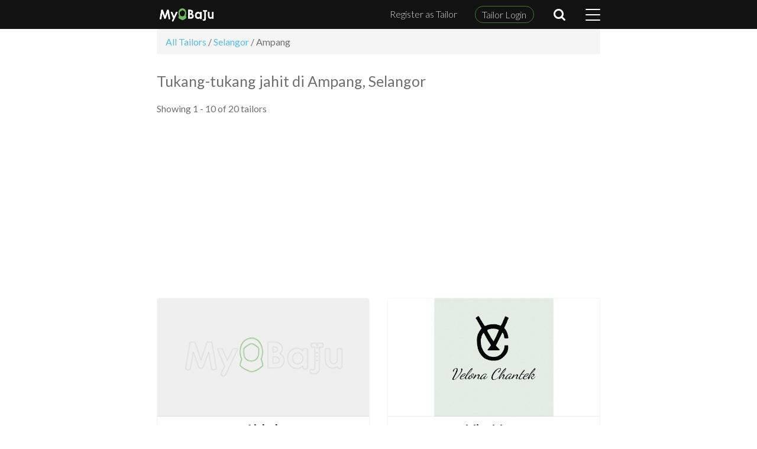

--- FILE ---
content_type: text/html; charset=UTF-8
request_url: https://my-baju.net/search/tailor/location/selangor/ampang
body_size: 35503
content:
<!doctype html>
<html lang="ms">
<head>
  <meta charset="utf-8">
  <meta name="google-site-verification" content="1hCIsid-DGhyAeXQ9_9MuJPce7GRNJgeZrNIRqJw8C0"/>
  <title> - Senarai tukang jahit diAmpang, Selangor - MyBaju</title>
  <meta name="viewport" content="width=device-width,initial-scale=1.0">
  <meta name="format-detection" content="telephone=no">
  <meta name="theme-color" content="#4db936">
  <meta name="referrer" content="unsafe-url">
      <meta name="keywords" content="Selangor Ampang,Tailor, MyBaju,Tukang Jahit,jahit pukal,tempahan,Baju Melayu,Baju Kurung">
        <meta name="description" content="Senarai tukang-tukang jahit di Selangor, Ampang bagi tempahan Baju Melayu, Baju Kurung, Hijab dan sebagainya - MyBaju">
    <link rel="canonical" href="https://my-baju.net/search/tailor/location/selangor/ampang">
    
      <link rel="next" href="https://my-baju.net/search/tailor/location/selangor/ampang?page=2">
      
  
  <meta property="og:url" content="https://my-baju.net/search/tailor/location/selangor/ampang">
  <meta property="og:title" content=" - Senarai tukang jahit diAmpang, Selangor - MyBaju">
    <meta property="og:description" content="Senarai tukang-tukang jahit di Selangor, Ampang bagi tempahan Baju Melayu, Baju Kurung, Hijab dan sebagainya - MyBaju">
    <meta property="og:image" content="https://my-baju.net/assets/img/og_logo.jpg">

  
        <link href="//fonts.googleapis.com/css?family=Open+Sans|PT+Sans" rel="stylesheet">
    <link rel="stylesheet" href="//maxcdn.bootstrapcdn.com/font-awesome/4.7.0/css/font-awesome.min.css">
    <link rel="stylesheet" href="/build/css/app.css?id=a63e644bc173dac64bc8">
      <link rel="stylesheet" href="/build/css/tailor.css?id=7670d653c134b0a43b7d">

      
    <!-- Google Tag Manager -->
      <script>(function(w,d,s,l,i){w[l]=w[l]||[];w[l].push({'gtm.start':
              new Date().getTime(),event:'gtm.js'});var f=d.getElementsByTagName(s)[0],
              j=d.createElement(s),dl=l!='dataLayer'?'&l='+l:'';j.async=true;j.src=
              '//www.googletagmanager.com/gtm.js?id='+i+dl;f.parentNode.insertBefore(j,f);
          })(window,document,'script','dataLayer','GTM-WNPSDP');</script>
      <!-- End Google Tag Manager -->
    
  
  <!-- Google AdSense Verification -->
  <script async src="//pagead2.googlesyndication.com/pagead/js/adsbygoogle.js"></script>
  <script>
      (adsbygoogle = window.adsbygoogle || []).push({
          google_ad_client: "ca-pub-9960032596300257",
          enable_page_level_ads: true
      });
  </script>
  <!-- End of Google AdSense Verification -->
  
</head>
<body>
  <!-- Google Tag Manager (noscript) -->
  <noscript><iframe src="//www.googletagmanager.com/ns.html?id=GTM-WNPSDP"
                    height="0" width="0" style="display:none;visibility:hidden"></iframe></noscript>
  <!-- End Google Tag Manager (noscript) -->




<div id="site-header" class="">
      <div class="promotion-box visible-xs" style="
    padding: 10px;
    line-height: 1;
    text-align: center;
    /*background: #FA9DBF;*/
    background: #517b49;
    color: #fff4f8;transition:all .3s">
      Are you a tailor ? &nbsp;&nbsp;&nbsp;
      <a href="https://my-baju.net/tailor"
         class="text-underline"
         style="color: #6f0029;"><span>Register for FREE</span></a>
    </div>
    <div class="container">
    <div class="row">
      <div class="col-sm-10 col-sm-offset-1 col-md-8 col-md-offset-2">
        <div id="MainNav" class="level level--space-between">
          <a href="/" id="LogoBox">
            <img src="/assets/img/logo_white.png" alt="MyBaju Logo" id="Logo">
          </a>
          <div class="links">
            <div class="level level--space-between">
              <a href="https://my-baju.net/tailor" class="nav-link hidden-xs">Register as Tailor</a>
              <a href="https://admin.my-baju.net" rel="nofollow" class="nav-link bordered">Tailor Login</a>
              <a href="#TailorSearchForm" class="nav-link js-toggle-tailor-search" style="min-width: 2rem;color: #fff;">
                <i class="fa fa-search fa-lg fa-fw"></i>
              </a>
              <a href="#" rel="nofollow" class="menu-bars js-main-menu" title="Menu">
                <span id="MenuBar1" class="menu-bar"></span>
                <span id="MenuBar2" class="menu-bar"></span>
                <span id="MenuBar3" class="menu-bar"></span>
              </a>
            </div>
          </div>
        </div>
      </div>
    </div>
  </div>
</div>
  <div id="GlobalMenu" class="">
    <div class="container">
      <div class="row">
        <div class="col-sm-10 col-sm-offset-1 col-md-8 col-md-offset-2">
          <ul class="global-menu-list">
            <li class="menu-item"><a href="https://my-baju.net/tailor-item" class="menu-link"><i class="fa fa-search menu-icon"></i>Cari Item</a></li>
            <li class="menu-item"><a href="https://my-baju.net/search/tailor" class="menu-link"><i class="fa fa-scissors menu-icon"></i>Senarai Tailors</a></li>


            <li class="menu-item"><a href="https://my-baju.net/order-survey/form" class="menu-link"><i class="fa fa-gift menu-icon"></i>Rate a tailor</a></li>
            <li class="menu-item"><a href="https://my-baju.net/faq" class="menu-link"><i class="fa fa-question-circle menu-icon"></i>FAQ</a></li>
            <li class="menu-item"><a href="https://my-baju.net/contact/form" class="menu-link"><i class="fa fa-envelope-o menu-icon"></i> Contact Us</a></li>
            <li class="menu-item"><a href="https://my-baju.net/tailor" rel="nofollow" class="menu-link"><i class="fa fa-user-circle-o menu-icon"></i>Daftar Sebagai Tailor</a></li>
            <li class="menu-item"><a href="https://admin.my-baju.net/auth/login" rel="nofollow" class="menu-link"><i class="fa fa-lock menu-icon"></i>Log Masuk Tailor</a></li>
            <li class="menu-item" style="border-top: 1px solid rgba(255, 255, 255, 0.2); opacity: 0.9;">
              <span class="level" style="justify-content: flex-start;">
                
                <span class="block" style="margin-right: 1em">
                  <a href="https://www.facebook.com/MyBajus/" class="menu-link " style="margin-left: -1px">
                    <span class='icon-wrapper fa-stack fa-lg' > <i class='icon-bg fa fa-circle fa-stack-2x text-white'></i><i class='is-icon fa fa-facebook fa-stack-1x text-primary'></i></span>
                    Facebook
                  </a>
                </span>
                
                <span class="block">
                    <a href="https://www.instagram.com/mybajus/" class="menu-link " style="margin-left: -1px">
                    <span class='icon-wrapper fa-stack fa-lg' > <i class='icon-bg fa fa-circle fa-stack-2x text-white'></i><i class='is-icon fa fa-instagram fa-stack-1x text-primary'></i></span>
                      Instagram
                  </a>
                </span>
                
              </span>
            </li>
          </ul>
        </div>
      </div>
    </div>
  </div>

<div id="mainContent" class="container">
  
  <div class="row">
    <div class="col-sm-10 col-sm-offset-1 col-md-8 col-md-offset-2">
      
      <div id="breadcrumbs" class="breadcrumb" style="margin-bottom: 10px;">
        <div class="breadcrumb-list" vocab="http://schema.org/" typeof="BreadcrumbList">
                    
          
          
          
          
          
          

          <span class="list-item" property="itemListElement" typeof="ListItem">
            <a href="https://my-baju.net/search/tailor" property="item" typeof="WebPage">
              <span property="name">All Tailors</span>
            </a>
            <meta property="position" content="1">
          </span>

          <span class="separator">/</span>
          <span class="list-item" property="itemListElement" typeof="ListItem">
            <a href="https://my-baju.net/search/tailor/location/selangor" property="item" typeof="WebPage">
              <span property="name">Selangor</span>
            </a>
            <meta property="position" content="2">
          </span>

          <span class="separator">/</span>
          <span class="list-item" property="itemListElement" typeof="ListItem">
            <span property="name" style="display: inline-block;">Ampang</span>
            <meta property="position" content="3">
          </span>
        </div>
      </div>

      <h1 class="section__heading">
        Tukang-tukang jahit di Ampang, Selangor
        
      </h1>
      <p>Showing 1 - 10 of 20 tailors</p>
      <div id="tailor-list">
        <div class="row">
                    
                                  <div class="col-sm-6">
            <div class="card card--tailor  card--reactive js-adjust-height sm:mar-b-lg"
      data-group="Group-1" >
  <a href="https://my-baju.net/tailor/100/detail" title="Aishah" class="card__title"
     style="padding:0">
      <span class="card__photo-wrapper"
            style="background: url('/assets/img/noimage_h.png') no-repeat center center scroll; background-size: cover; height:200px;max-height:200px;">
              </span>

    
    
    
    <span class="card__title main-title is-important">
      Aishah
    </span>

  </a>

  
  <span class="card__content " style="margin-top: 10px;">
    <span class="level level--default is-mobile">
      
              <span class="pill">Individu</span>
                          <span class="pill">Small</span>
            
      
    </span>

    <span class="catchy-phrase"
          style="padding-top: 0; min-height:36px">Menerima tempahan menjahit pakaian</span>
    </span>

  <span class="card__footer" style="padding-bottom: 6px;">
    <span class="location small">
      <span class="location-icon text-info">
        <span class='icon-wrapper fa-stack fa-lg' > <i class='icon-bg fa fa-circle fa-stack-2x '></i><i class='is-icon fa fa-map-marker fa-stack-1x text-white-important'></i></span>
      </span>

              <a href="https://my-baju.net/search/tailor/location/selangor/ampang"
           class="text-info-important">Ampang</a>,
      
        <a href="https://my-baju.net/search/tailor/location/selangor" class="text-info-important">Selangor</a>
    </span>
  </span>
</div>          </div>
          
                                  <div class="col-sm-6">
            <div class="card card--tailor  card--reactive js-adjust-height sm:mar-b-lg"
      data-group="Group-1" >
  <a href="https://my-baju.net/tailor/356/detail" title="Miss Myna" class="card__title"
     style="padding:0">
      <span class="card__photo-wrapper"
            style="background: url('https://s3-ap-southeast-1.amazonaws.com/my-baju/tailors/000/356_6c524f9d5d/img1-ekf4i97uej-small.jpg') no-repeat center center scroll; background-size: cover; height:200px;max-height:200px;">
              </span>

    
    
    
    <span class="card__title main-title is-important">
      Miss Myna
    </span>

  </a>

  
  <span class="card__content " style="margin-top: 10px;">
    <span class="level level--default is-mobile">
      
              <span class="pill">Individu</span>
                    <span class="pill">Jahit Pukal</span>
                    <span class="pill">Small</span>
            
      
    </span>

    <span class="catchy-phrase"
          style="padding-top: 0; min-height:36px">Saya tukang jahit anda</span>
    </span>

  <span class="card__footer" style="padding-bottom: 6px;">
    <span class="location small">
      <span class="location-icon text-info">
        <span class='icon-wrapper fa-stack fa-lg' > <i class='icon-bg fa fa-circle fa-stack-2x '></i><i class='is-icon fa fa-map-marker fa-stack-1x text-white-important'></i></span>
      </span>

              <a href="https://my-baju.net/search/tailor/location/selangor/ampang"
           class="text-info-important">Ampang</a>,
      
        <a href="https://my-baju.net/search/tailor/location/selangor" class="text-info-important">Selangor</a>
    </span>
  </span>
</div>          </div>
          
                        
        </div>
        <div class="row">

                    <div class="col-sm-6">
            <div class="card card--tailor  card--reactive js-adjust-height sm:mar-b-lg"
      data-group="Group-2" >
  <a href="https://my-baju.net/tailor/425/detail" title="Bebunga_de_touch" class="card__title"
     style="padding:0">
      <span class="card__photo-wrapper"
            style="background: url('https://s3-ap-southeast-1.amazonaws.com/my-baju/tailors/000/425_25b2822c2f/img1-3tzb1omds8-small.png') no-repeat center center scroll; background-size: cover; height:200px;max-height:200px;">
              </span>

    
    
    
    <span class="card__title main-title is-important">
      Bebunga_de_touch
    </span>

  </a>

  
  <span class="card__content " style="margin-top: 10px;">
    <span class="level level--default is-mobile">
      
              <span class="pill">Individu</span>
                    <span class="pill">Jahit Pukal</span>
                    <span class="pill">Small</span>
            
      
    </span>

    <span class="catchy-phrase"
          style="padding-top: 0; min-height:36px">Harga berpatutan dengan jamitan jahitan yang kemas dan cantik</span>
    </span>

  <span class="card__footer" style="padding-bottom: 6px;">
    <span class="location small">
      <span class="location-icon text-info">
        <span class='icon-wrapper fa-stack fa-lg' > <i class='icon-bg fa fa-circle fa-stack-2x '></i><i class='is-icon fa fa-map-marker fa-stack-1x text-white-important'></i></span>
      </span>

              <a href="https://my-baju.net/search/tailor/location/selangor/ampang"
           class="text-info-important">Ampang</a>,
      
        <a href="https://my-baju.net/search/tailor/location/selangor" class="text-info-important">Selangor</a>
    </span>
  </span>
</div>          </div>
          
                                  <div class="col-sm-6">
            <div class="card card--tailor  card--reactive js-adjust-height sm:mar-b-lg"
      data-group="Group-2" >
  <a href="https://my-baju.net/tailor/209/detail" title="Aida Tailor" class="card__title"
     style="padding:0">
      <span class="card__photo-wrapper"
            style="background: url('/assets/img/noimage_h.png') no-repeat center center scroll; background-size: cover; height:200px;max-height:200px;">
              </span>

    
    
    
    <span class="card__title main-title is-important">
      Aida Tailor
    </span>

  </a>

  
  <span class="card__content " style="margin-top: 10px;">
    <span class="level level--default is-mobile">
      
              <span class="pill">Individu</span>
                          <span class="pill">Small</span>
            
      
    </span>

    <span class="catchy-phrase"
          style="padding-top: 0; min-height:36px">Sedia membantu n menerima tempahan secara perseorangan atau secara pukal...</span>
    </span>

  <span class="card__footer" style="padding-bottom: 6px;">
    <span class="location small">
      <span class="location-icon text-info">
        <span class='icon-wrapper fa-stack fa-lg' > <i class='icon-bg fa fa-circle fa-stack-2x '></i><i class='is-icon fa fa-map-marker fa-stack-1x text-white-important'></i></span>
      </span>

              <a href="https://my-baju.net/search/tailor/location/selangor/ampang"
           class="text-info-important">Ampang</a>,
      
        <a href="https://my-baju.net/search/tailor/location/selangor" class="text-info-important">Selangor</a>
    </span>
  </span>
</div>          </div>
          
                        
        </div>
        <div class="row">

                    <div class="col-sm-6">
            <div class="card card--tailor  card--reactive js-adjust-height sm:mar-b-lg"
      data-group="Group-3" >
  <a href="https://my-baju.net/tailor/339/detail" title="Zazaliezz" class="card__title"
     style="padding:0">
      <span class="card__photo-wrapper"
            style="background: url('/assets/img/noimage_h.png') no-repeat center center scroll; background-size: cover; height:200px;max-height:200px;">
              </span>

    
    
    
    <span class="card__title main-title is-important">
      Zazaliezz
    </span>

  </a>

  
  <span class="card__content " style="margin-top: 10px;">
    <span class="level level--default is-mobile">
      
              <span class="pill">Individu</span>
                    <span class="pill">Jahit Pukal</span>
                    <span class="pill">Small</span>
            
      
    </span>

    <span class="catchy-phrase"
          style="padding-top: 0; min-height:36px">Jaitan kemas dan menepati masa yg di tetapkan</span>
    </span>

  <span class="card__footer" style="padding-bottom: 6px;">
    <span class="location small">
      <span class="location-icon text-info">
        <span class='icon-wrapper fa-stack fa-lg' > <i class='icon-bg fa fa-circle fa-stack-2x '></i><i class='is-icon fa fa-map-marker fa-stack-1x text-white-important'></i></span>
      </span>

              <a href="https://my-baju.net/search/tailor/location/selangor/ampang"
           class="text-info-important">Ampang</a>,
      
        <a href="https://my-baju.net/search/tailor/location/selangor" class="text-info-important">Selangor</a>
    </span>
  </span>
</div>          </div>
          
                                  <div class="col-sm-6">
            <div class="card card--tailor  card--reactive js-adjust-height sm:mar-b-lg"
      data-group="Group-3" >
  <a href="https://my-baju.net/tailor/564/detail" title="Evagreen Enterprise" class="card__title"
     style="padding:0">
      <span class="card__photo-wrapper"
            style="background: url('https://s3-ap-southeast-1.amazonaws.com/my-baju/tailors/000/564_1728efbda8/img1-94hzm8xykg-small.jpg') no-repeat center center scroll; background-size: cover; height:200px;max-height:200px;">
              </span>

    
    
    
    <span class="card__title main-title is-important">
      Evagreen Enterprise
    </span>

  </a>

  
  <span class="card__content " style="margin-top: 10px;">
    <span class="level level--default is-mobile">
      
              <span class="pill">Individu</span>
                    <span class="pill">Jahit Pukal</span>
                    <span class="pill">Medium</span>
            
      
    </span>

    <span class="catchy-phrase"
          style="padding-top: 0; min-height:36px">Kami adalah kilang menjahit yang telah beroperasi lebih 20 tahun.</span>
    </span>

  <span class="card__footer" style="padding-bottom: 6px;">
    <span class="location small">
      <span class="location-icon text-info">
        <span class='icon-wrapper fa-stack fa-lg' > <i class='icon-bg fa fa-circle fa-stack-2x '></i><i class='is-icon fa fa-map-marker fa-stack-1x text-white-important'></i></span>
      </span>

              <a href="https://my-baju.net/search/tailor/location/selangor/ampang"
           class="text-info-important">Ampang</a>,
      
        <a href="https://my-baju.net/search/tailor/location/selangor" class="text-info-important">Selangor</a>
    </span>
  </span>
</div>          </div>
          
                        
        </div>
        <div class="row">

                    <div class="col-sm-6">
            <div class="card card--tailor  card--reactive js-adjust-height sm:mar-b-lg"
      data-group="Group-4" >
  <a href="https://my-baju.net/tailor/351/detail" title="Lakshmy Tailoring" class="card__title"
     style="padding:0">
      <span class="card__photo-wrapper"
            style="background: url('/assets/img/noimage_h.png') no-repeat center center scroll; background-size: cover; height:200px;max-height:200px;">
              </span>

    
    
    
    <span class="card__title main-title is-important">
      Lakshmy Tailoring
    </span>

  </a>

  
  <span class="card__content " style="margin-top: 10px;">
    <span class="level level--default is-mobile">
      
              <span class="pill">Individu</span>
                    <span class="pill">Jahit Pukal</span>
                    <span class="pill">Medium</span>
            
      
    </span>

    <span class="catchy-phrase"
          style="padding-top: 0; min-height:36px">Kualiti tinggi, harga berpatutan, kemas dan telus dan menepati masa.</span>
    </span>

  <span class="card__footer" style="padding-bottom: 6px;">
    <span class="location small">
      <span class="location-icon text-info">
        <span class='icon-wrapper fa-stack fa-lg' > <i class='icon-bg fa fa-circle fa-stack-2x '></i><i class='is-icon fa fa-map-marker fa-stack-1x text-white-important'></i></span>
      </span>

              <a href="https://my-baju.net/search/tailor/location/selangor/ampang"
           class="text-info-important">Ampang</a>,
      
        <a href="https://my-baju.net/search/tailor/location/selangor" class="text-info-important">Selangor</a>
    </span>
  </span>
</div>          </div>
          
                                  <div class="col-sm-6">
            <div class="card card--tailor  card--reactive js-adjust-height sm:mar-b-lg"
      data-group="Group-4" >
  <a href="https://my-baju.net/tailor/372/detail" title="Haaniyah Tailoring" class="card__title"
     style="padding:0">
      <span class="card__photo-wrapper"
            style="background: url('https://s3-ap-southeast-1.amazonaws.com/my-baju/tailors/000/372_24b16fede9/img1-d7ayqjyz1w-small.jpg') no-repeat center center scroll; background-size: cover; height:200px;max-height:200px;">
              </span>

    
    
    
    <span class="card__title main-title is-important">
      Haaniyah Tailoring
    </span>

  </a>

  
  <span class="card__content " style="margin-top: 10px;">
    <span class="level level--default is-mobile">
      
              <span class="pill">Individu</span>
                          <span class="pill">Medium</span>
            
      
    </span>

    <span class="catchy-phrase"
          style="padding-top: 0; min-height:36px">Design dari anda hasil dari kami</span>
    </span>

  <span class="card__footer" style="padding-bottom: 6px;">
    <span class="location small">
      <span class="location-icon text-info">
        <span class='icon-wrapper fa-stack fa-lg' > <i class='icon-bg fa fa-circle fa-stack-2x '></i><i class='is-icon fa fa-map-marker fa-stack-1x text-white-important'></i></span>
      </span>

              <a href="https://my-baju.net/search/tailor/location/selangor/ampang"
           class="text-info-important">Ampang</a>,
      
        <a href="https://my-baju.net/search/tailor/location/selangor" class="text-info-important">Selangor</a>
    </span>
  </span>
</div>          </div>
          
                        
        </div>
        <div class="row">

                    <div class="col-sm-6">
            <div class="card card--tailor  card--reactive js-adjust-height sm:mar-b-lg"
      data-group="Group-5" >
  <a href="https://my-baju.net/tailor/111/detail" title="Izanyuzi Tailor" class="card__title"
     style="padding:0">
      <span class="card__photo-wrapper"
            style="background: url('/assets/img/noimage_h.png') no-repeat center center scroll; background-size: cover; height:200px;max-height:200px;">
              </span>

    
    
    
    <span class="card__title main-title is-important">
      Izanyuzi Tailor
    </span>

  </a>

  
  <span class="card__content " style="margin-top: 10px;">
    <span class="level level--default is-mobile">
      
              <span class="pill">Individu</span>
                    <span class="pill">Jahit Pukal</span>
                    <span class="pill">Medium</span>
            
      
    </span>

    <span class="catchy-phrase"
          style="padding-top: 0; min-height:36px">Menjahit Pelbagai Fesyen Pakaian Lelaki, Perempuan dan Kanak Kanak</span>
    </span>

  <span class="card__footer" style="padding-bottom: 6px;">
    <span class="location small">
      <span class="location-icon text-info">
        <span class='icon-wrapper fa-stack fa-lg' > <i class='icon-bg fa fa-circle fa-stack-2x '></i><i class='is-icon fa fa-map-marker fa-stack-1x text-white-important'></i></span>
      </span>

              <a href="https://my-baju.net/search/tailor/location/selangor/ampang"
           class="text-info-important">Ampang</a>,
      
        <a href="https://my-baju.net/search/tailor/location/selangor" class="text-info-important">Selangor</a>
    </span>
  </span>
</div>          </div>
          
                                  <div class="col-sm-6">
            <div class="card card--tailor  card--reactive js-adjust-height sm:mar-b-lg"
      data-group="Group-5" >
  <a href="https://my-baju.net/tailor/521/detail" title="Faysen Baju" class="card__title"
     style="padding:0">
      <span class="card__photo-wrapper"
            style="background: url('/assets/img/noimage_h.png') no-repeat center center scroll; background-size: cover; height:200px;max-height:200px;">
              </span>

    
    
    
    <span class="card__title main-title is-important">
      Faysen Baju
    </span>

  </a>

  
  <span class="card__content " style="margin-top: 10px;">
    <span class="level level--default is-mobile">
      
              <span class="pill">Individu</span>
                          <span class="pill">Medium</span>
            
      
    </span>

    <span class="catchy-phrase"
          style="padding-top: 0; min-height:36px">Saya nama monirul islam</span>
    </span>

  <span class="card__footer" style="padding-bottom: 6px;">
    <span class="location small">
      <span class="location-icon text-info">
        <span class='icon-wrapper fa-stack fa-lg' > <i class='icon-bg fa fa-circle fa-stack-2x '></i><i class='is-icon fa fa-map-marker fa-stack-1x text-white-important'></i></span>
      </span>

              <a href="https://my-baju.net/search/tailor/location/selangor/ampang"
           class="text-info-important">Ampang</a>,
      
        <a href="https://my-baju.net/search/tailor/location/selangor" class="text-info-important">Selangor</a>
    </span>
  </span>
</div>          </div>
                  </div>
      </div>

              <div class="text-center">
          <ul class="pagination">
        <!-- Previous Page Link -->
                    <li class="disabled"><span><i class="fa fa-arrow-left"></i> Previous</span></li>
        
        <!-- Next Page Link -->
                    <li><a href="https://my-baju.net/search/tailor/location/selangor/ampang?page=2" rel="next">Next <i class="fa fa-arrow-right "></i></a></li>
            </ul>

        </div>
          </div>
  </div>


</div>


<footer id="mainFooter" class=" "
          >
    <div class="container">                        <div class="row">
            <div class="col-sm-10 col-sm-offset-1 col-md-8 col-md-offset-2">
              
                
                  
                
              
              <div class="row"  style="margin-top: 15px;" >
                <div class="col-xs-12">
                  <a href="https://my-baju.net/tailor">
                    <img class="img-responsive" src="/assets/img/common/bnr_tailor_lp_lg.jpg" alt="Adakah anda Tailor yang mahu dapatkan pelanggan?" style="width: 100%">
                  </a>
                </div>
              </div>

              <div class="level level--space-between level--footer">
                <div class="footer-links-section"><span class="footer-links-section-title">CUSTOMER</span>
                  <ul class="footer-links">
                    <li class="list-item"><a href="https://my-baju.net/tailor-item">Cari Item</a></li>

                    
                    <li class="list-item"><a href="https://my-baju.net/search/tailor">Senarai Tailors</a></li>
                    <li class="list-item"><a href="https://my-baju.net/order-survey/form">Rate a tailor</a></li>
                  </ul>
                </div>

                <div class=" footer-links-section footer-links-middle"><span class="footer-links-section-title">TAILOR</span>
                  <ul class="footer-links">
                    <li class="list-item"><a href="https://my-baju.net/tailor/registration/form">Daftar Sebagai Tailor</a></li>
                    
                    <li class="list-item"><a href="https://admin.my-baju.net/auth/login" rel="nofollow">Log Masuk Tailor</a></li>
                  </ul>
                </div>

                <div class="footer-links-section footer-links-right">
                  <span class="footer-links-section-title">USEFUL LINKS</span>
                  <ul class="footer-links">
                    <li class="list-item"><a href="https://blog.my-baju.net">Blog</a></li>
                    <li class="list-item"><a href="https://my-baju.net/page/company">Mengenai Kami</a></li>
                    <li class="list-item"><a href="https://my-baju.net/page/terms">Syarat Gunapakai</a></li>
                    <li class="list-item"><a href="https://my-baju.net/page/privacy">Dasar Privasi</a></li>
                    <li class="list-item"><a href="https://my-baju.net/contact/form">Contact Us</a></li>
                    <li class="list-item"><a href="https://my-baju.net/faq">FAQ</a></li>
                  </ul>
                </div>

              </div>


                

            </div>
          </div>
                    <p class="text-center" style="font-size:90%; color: #8a8a8a;margin-top: 1em;">
        <i class="fa fa-copyright" style="color: #8a8a8a;"></i> 2015-2026 All Rights Reserved. <br class="visible-xs hidden-sm hidden-md hidden-lg"> NextCent Inc
      </p>
      <a href="#mainContent" class="smooth" style="color: #6fba5f;"><i class="fa fa-arrow-circle-up fa-2x"></i></a>
    </div>
  </footer>
<div id="TailorSearchForm">
  <div  class="hero is-centered is-info is-fullheight">
    <div class="hero-head">
      <div class="text-right">
        <button class="btn btn-link js-toggle-tailor-search">
          <span class='icon-wrapper fa-stack fa-lg' > <i class='icon-bg fa fa-circle fa-stack-2x '></i><i class='is-icon fa fa-times fa-stack-1x text-white-important'></i></span>
        </button>
      </div>
    </div>
    <div class="hero-body pad-b-normal">
      <div class="bg-white pad-t-none pad-b-none pad-l-normal pad-r-normal is-elevated" style="max-width: 400px;width: 85%; margin-right: auto;margin-left: auto;">
        <div class="h2 mar-t-normal has-text-weight-light">
          <small style="font-size: 0.6em;display: inline-block;vertical-align: middle" class="mar-l-sm">
            <span class='icon-wrapper fa-stack fa-lg' > <i class='icon-bg fa fa-circle fa-stack-2x text-info'></i><i class='is-icon fa fa-search fa-stack-1x text-white-important'></i></span>
          </small>
          Search For Tailor
        </div>

        <form method="GET" action="https://my-baju.net/search/tailor" accept-charset="UTF-8" id="TailorSearchWithLocationForm">

        
        <div class="mar-b-normal">
          <input class="form-control" placeholder="...keyword" name="keyword" type="text">
        </div>

        <div class="mar-b-normal text-default-important">
          <span style="font-weight: bold;" class="block mar-b-sm">Service Scope</span>

          <label class="radio-input-container">
            <input type="radio" name="service_scope" id="service_scope_1" value="1" >
            <span class="checkmark"></span>
            Individual
          </label>

          <label class="radio-input-container">
            <input type="radio" name="service_scope" id="service_scope_2" value="2" >
            <span class="checkmark"></span>
            Jahit Pukal
          </label>

          <label class="radio-input-container">
            <input type="radio" name="service_scope" id="service_scope_3" value=""  checked="checked" >
            <span class="checkmark"></span>
            All
          </label>

          <hr class="mar-t-sm mar-b-none hidden-xs">

          <div class="mar-t-sm pad-t-none text-default-important">
            <input type="checkbox" id="useCurrentLocation" checked="checked" class="input--switch" data-container="#TailorSearchForm">
            <label for="useCurrentLocation">Search for tailors nearby</label>
          </div>

          <hr class="mar-t-sm mar-b-none hidden-xs">

        </div>

        <div class="text-left mar-b-normal">
          <button class="btn btn-info is-elevated">
            <i class="fa fa-search fa-lg fa-fw"></i>
            <span class=" has-text-weight-light" style="min-width: 150px;letter-spacing: 1px;">SEARCH</span>
          </button>

          <a href="#" class="btn btn-link btn-default js-toggle-tailor-search" style="color: #aaa;">close</a>
        </div>

        </form>

      </div>

    </div>  
  </div>
</div>

<script type="text/javascript">
    window.onload = function () {

        let submitFlag = false;
        $('#TailorSearchWithLocationForm').on('submit', function () {

            const form = $(this),
                checked = $('#useCurrentLocation').is(':checked');

            if (submitFlag === true) {
                return true;
            }

            if (checked) {

                if (navigator.geolocation) {

                    let evt = window.event;
                    evt.preventDefault();

                    $(this).find(':input').attr('disabled', 'disabled');
                    $(this).find('a').attr('disabled', 'disabled');
                    $(this).find('button').attr('disabled', 'disabled');

                    const waitingHtml = $('<div class="text-center text-white"><i class="fa fa-spin fa-spinner fa-lg fa-fw"></i> ...getting location information</div>');
                    form.parents('.hero-body').first().prepend(waitingHtml);

                    navigator.geolocation.getCurrentPosition(function (position) {
                        if (!position) {
                            waitingHtml.slideUp();
                            return false;
                        }

                        waitingHtml.slideUp({
                            duration: 'fast',
                            complete: function () {
                                $('<input type="hidden" name="latitude" value="' + position.coords.latitude + '">').appendTo(form);
                                $('<input type="hidden" name="longitude" value="' + position.coords.longitude + '">').appendTo(form);
                                form.find(':input').removeAttr('disabled');
                                form.find('a').removeAttr('disabled');
                                form.find('button').removeAttr('disabled');
                                submitFlag = true;
                                form.trigger('submit');
                            }
                        });

                        return true;
                    });
                } else {
                    alert("Your current location cannot be determined.This feature is not available with your current browser");
                }

            } else {

                $(this).find(':input').removeAttr('disabled');
                $(this).find('a').removeAttr('disabled');
                $(this).find('button').removeAttr('disabled');
            }
        });
    }
</script>








<script src="https://my-baju.net/build/js/app.js"></script>


<script src="https://code.jquery.com/jquery-migrate-3.3.0.js"></script>

</body>
</html>


--- FILE ---
content_type: text/html; charset=utf-8
request_url: https://www.google.com/recaptcha/api2/aframe
body_size: 182
content:
<!DOCTYPE HTML><html><head><meta http-equiv="content-type" content="text/html; charset=UTF-8"></head><body><script nonce="rbklAKsV6HOcwFx9_7nBHw">/** Anti-fraud and anti-abuse applications only. See google.com/recaptcha */ try{var clients={'sodar':'https://pagead2.googlesyndication.com/pagead/sodar?'};window.addEventListener("message",function(a){try{if(a.source===window.parent){var b=JSON.parse(a.data);var c=clients[b['id']];if(c){var d=document.createElement('img');d.src=c+b['params']+'&rc='+(localStorage.getItem("rc::a")?sessionStorage.getItem("rc::b"):"");window.document.body.appendChild(d);sessionStorage.setItem("rc::e",parseInt(sessionStorage.getItem("rc::e")||0)+1);localStorage.setItem("rc::h",'1769898967539');}}}catch(b){}});window.parent.postMessage("_grecaptcha_ready", "*");}catch(b){}</script></body></html>

--- FILE ---
content_type: text/css
request_url: https://my-baju.net/build/css/app.css?id=a63e644bc173dac64bc8
body_size: 216214
content:
@import url(https://fonts.googleapis.com/css?family=Lato:300,400,700);/*!
 * font-awesome-animation - v0.2.0
 * https://github.com/l-lin/font-awesome-animation
 * License: MIT
 */
@-webkit-keyframes wrench {
  0% {
    transform: rotate(-12deg);
  }

  8% {
    transform: rotate(12deg);
  }

  10% {
    transform: rotate(24deg);
  }

  18% {
    transform: rotate(-24deg);
  }

  20% {
    transform: rotate(-24deg);
  }

  28% {
    transform: rotate(24deg);
  }

  30% {
    transform: rotate(24deg);
  }

  38% {
    transform: rotate(-24deg);
  }

  40% {
    transform: rotate(-24deg);
  }

  48% {
    transform: rotate(24deg);
  }

  50% {
    transform: rotate(24deg);
  }

  58% {
    transform: rotate(-24deg);
  }

  60% {
    transform: rotate(-24deg);
  }

  68% {
    transform: rotate(24deg);
  }

  75%, 100% {
    transform: rotate(0deg);
  }
}

@keyframes wrench {
  0% {
    transform: rotate(-12deg);
  }

  8% {
    transform: rotate(12deg);
  }

  10% {
    transform: rotate(24deg);
  }

  18% {
    transform: rotate(-24deg);
  }

  20% {
    transform: rotate(-24deg);
  }

  28% {
    transform: rotate(24deg);
  }

  30% {
    transform: rotate(24deg);
  }

  38% {
    transform: rotate(-24deg);
  }

  40% {
    transform: rotate(-24deg);
  }

  48% {
    transform: rotate(24deg);
  }

  50% {
    transform: rotate(24deg);
  }

  58% {
    transform: rotate(-24deg);
  }

  60% {
    transform: rotate(-24deg);
  }

  68% {
    transform: rotate(24deg);
  }

  75%, 100% {
    transform: rotate(0deg);
  }
}

.faa-wrench.animated,
.faa-wrench.animated-hover:hover,
.faa-parent.animated-hover:hover > .faa-wrench {
  -webkit-animation: wrench 2.5s ease infinite;
  animation: wrench 2.5s ease infinite;
  transform-origin-x: 90%;
  transform-origin-y: 35%;
  transform-origin-z: initial;
}

.faa-wrench.animated.faa-fast,
.faa-wrench.animated-hover.faa-fast:hover,
.faa-parent.animated-hover:hover > .faa-wrench.faa-fast {
  -webkit-animation: wrench 1.2s ease infinite;
  animation: wrench 1.2s ease infinite;
}

.faa-wrench.animated.faa-slow,
.faa-wrench.animated-hover.faa-slow:hover,
.faa-parent.animated-hover:hover > .faa-wrench.faa-slow {
  -webkit-animation: wrench 3.7s ease infinite;
  animation: wrench 3.7s ease infinite;
}

/* BELL */

@-webkit-keyframes ring {
  0% {
    transform: rotate(-15deg);
  }

  2% {
    transform: rotate(15deg);
  }

  4% {
    transform: rotate(-18deg);
  }

  6% {
    transform: rotate(18deg);
  }

  8% {
    transform: rotate(-22deg);
  }

  10% {
    transform: rotate(22deg);
  }

  12% {
    transform: rotate(-18deg);
  }

  14% {
    transform: rotate(18deg);
  }

  16% {
    transform: rotate(-12deg);
  }

  18% {
    transform: rotate(12deg);
  }

  20%, 100% {
    transform: rotate(0deg);
  }
}

@keyframes ring {
  0% {
    transform: rotate(-15deg);
  }

  2% {
    transform: rotate(15deg);
  }

  4% {
    transform: rotate(-18deg);
  }

  6% {
    transform: rotate(18deg);
  }

  8% {
    transform: rotate(-22deg);
  }

  10% {
    transform: rotate(22deg);
  }

  12% {
    transform: rotate(-18deg);
  }

  14% {
    transform: rotate(18deg);
  }

  16% {
    transform: rotate(-12deg);
  }

  18% {
    transform: rotate(12deg);
  }

  20%, 100% {
    transform: rotate(0deg);
  }
}

.faa-ring.animated,
.faa-ring.animated-hover:hover,
.faa-parent.animated-hover:hover > .faa-ring {
  -webkit-animation: ring 2s ease infinite;
  animation: ring 2s ease infinite;
  transform-origin-x: 50%;
  transform-origin-y: 0px;
  transform-origin-z: initial;
}

.faa-ring.animated.faa-fast,
.faa-ring.animated-hover.faa-fast:hover,
.faa-parent.animated-hover:hover > .faa-ring.faa-fast {
  -webkit-animation: ring 1s ease infinite;
  animation: ring 1s ease infinite;
}

.faa-ring.animated.faa-slow,
.faa-ring.animated-hover.faa-slow:hover,
.faa-parent.animated-hover:hover > .faa-ring.faa-slow {
  -webkit-animation: ring 3s ease infinite;
  animation: ring 3s ease infinite;
}

/* VERTICAL */

@-webkit-keyframes vertical {
  0% {
    transform: translate(0,-3px);
  }

  4% {
    transform: translate(0,3px);
  }

  8% {
    transform: translate(0,-3px);
  }

  12% {
    transform: translate(0,3px);
  }

  16% {
    transform: translate(0,-3px);
  }

  20% {
    transform: translate(0,3px);
  }

  22%, 100% {
    transform: translate(0,0);
  }
}

@keyframes vertical {
  0% {
    transform: translate(0,-3px);
  }

  4% {
    transform: translate(0,3px);
  }

  8% {
    transform: translate(0,-3px);
  }

  12% {
    transform: translate(0,3px);
  }

  16% {
    transform: translate(0,-3px);
  }

  20% {
    transform: translate(0,3px);
  }

  22%, 100% {
    transform: translate(0,0);
  }
}

.faa-vertical.animated,
.faa-vertical.animated-hover:hover,
.faa-parent.animated-hover:hover > .faa-vertical {
  -webkit-animation: vertical 2s ease infinite;
  animation: vertical 2s ease infinite;
}

.faa-vertical.animated.faa-fast,
.faa-vertical.animated-hover.faa-fast:hover,
.faa-parent.animated-hover:hover > .faa-vertical.faa-fast {
  -webkit-animation: vertical 1s ease infinite;
  animation: vertical 1s ease infinite;
}

.faa-vertical.animated.faa-slow,
.faa-vertical.animated-hover.faa-slow:hover,
.faa-parent.animated-hover:hover > .faa-vertical.faa-slow {
  -webkit-animation: vertical 4s ease infinite;
  animation: vertical 4s ease infinite;
}

/* HORIZONTAL */

@-webkit-keyframes horizontal {
  0% {
    transform: translate(0,0);
  }

  6% {
    transform: translate(5px,0);
  }

  12% {
    transform: translate(0,0);
  }

  18% {
    transform: translate(5px,0);
  }

  24% {
    transform: translate(0,0);
  }

  30% {
    transform: translate(5px,0);
  }

  36%, 100% {
    transform: translate(0,0);
  }
}

@keyframes horizontal {
  0% {
    transform: translate(0,0);
  }

  6% {
    transform: translate(5px,0);
  }

  12% {
    transform: translate(0,0);
  }

  18% {
    transform: translate(5px,0);
  }

  24% {
    transform: translate(0,0);
  }

  30% {
    transform: translate(5px,0);
  }

  36%, 100% {
    transform: translate(0,0);
  }
}

.faa-horizontal.animated,
.faa-horizontal.animated-hover:hover,
.faa-parent.animated-hover:hover > .faa-horizontal {
  -webkit-animation: horizontal 2s ease infinite;
  animation: horizontal 2s ease infinite;
}

.faa-horizontal.animated.faa-fast,
.faa-horizontal.animated-hover.faa-fast:hover,
.faa-parent.animated-hover:hover > .faa-horizontal.faa-fast {
  -webkit-animation: horizontal 1s ease infinite;
  animation: horizontal 1s ease infinite;
}

.faa-horizontal.animated.faa-slow,
.faa-horizontal.animated-hover.faa-slow:hover,
.faa-parent.animated-hover:hover > .faa-horizontal.faa-slow {
  -webkit-animation: horizontal 3s ease infinite;
  animation: horizontal 3s ease infinite;
}

/* FLASHING */

@-webkit-keyframes flash {
  0%, 100%, 50% {
    opacity: 1;
  }

  25%, 75% {
    opacity: 0;
  }
}

@keyframes flash {
  0%, 100%, 50% {
    opacity: 1;
  }

  25%, 75% {
    opacity: 0;
  }
}

.faa-flash.animated,
.faa-flash.animated-hover:hover,
.faa-parent.animated-hover:hover > .faa-flash {
  -webkit-animation: flash 2s ease infinite;
  animation: flash 2s ease infinite;
}

.faa-flash.animated.faa-fast,
.faa-flash.animated-hover.faa-fast:hover,
.faa-parent.animated-hover:hover > .faa-flash.faa-fast {
  -webkit-animation: flash 1s ease infinite;
  animation: flash 1s ease infinite;
}

.faa-flash.animated.faa-slow,
.faa-flash.animated-hover.faa-slow:hover,
.faa-parent.animated-hover:hover > .faa-flash.faa-slow {
  -webkit-animation: flash 3s ease infinite;
  animation: flash 3s ease infinite;
}

/* BOUNCE */

@-webkit-keyframes bounce {
  0%, 10%, 20%, 50%, 80%, 100% {
    transform: translateY(0);
  }

  40% {
    transform: translateY(-15px);
  }

  60% {
    transform: translateY(-15px);
  }
}

@keyframes bounce {
  0%, 10%, 20%, 50%, 80%, 100% {
    transform: translateY(0);
  }

  40% {
    transform: translateY(-15px);
  }

  60% {
    transform: translateY(-15px);
  }
}

.faa-bounce.animated,
.faa-bounce.animated-hover:hover,
.faa-parent.animated-hover:hover > .faa-bounce {
  -webkit-animation: bounce 2s ease infinite;
  animation: bounce 2s ease infinite;
}

.faa-bounce.animated.faa-fast,
.faa-bounce.animated-hover.faa-fast:hover,
.faa-parent.animated-hover:hover > .faa-bounce.faa-fast {
  -webkit-animation: bounce 1s ease infinite;
  animation: bounce 1s ease infinite;
}

.faa-bounce.animated.faa-slow,
.faa-bounce.animated-hover.faa-slow:hover,
.faa-parent.animated-hover:hover > .faa-bounce.faa-slow {
  -webkit-animation: bounce 3s ease infinite;
  animation: bounce 3s ease infinite;
}

/* SPIN */

@-webkit-keyframes spin {
  0% {
    transform: rotate(0deg);
  }

  100% {
    transform: rotate(359deg);
  }
}

@keyframes spin {
  0% {
    transform: rotate(0deg);
  }

  100% {
    transform: rotate(359deg);
  }
}

.faa-spin.animated,
.faa-spin.animated-hover:hover,
.faa-parent.animated-hover:hover > .faa-spin {
  -webkit-animation: spin 1.5s linear infinite;
  animation: spin 1.5s linear infinite;
}

.faa-spin.animated.faa-fast,
.faa-spin.animated-hover.faa-fast:hover,
.faa-parent.animated-hover:hover > .faa-spin.faa-fast {
  -webkit-animation: spin 0.7s linear infinite;
  animation: spin 0.7s linear infinite;
}

.faa-spin.animated.faa-slow,
.faa-spin.animated-hover.faa-slow:hover,
.faa-parent.animated-hover:hover > .faa-spin.faa-slow {
  -webkit-animation: spin 2.2s linear infinite;
  animation: spin 2.2s linear infinite;
}

/* FLOAT */

@-webkit-keyframes float {
  0% {
    transform: translateY(0);
  }

  50% {
    transform: translateY(-6px);
  }

  100% {
    transform: translateY(0);
  }
}

@keyframes float {
  0% {
    transform: translateY(0);
  }

  50% {
    transform: translateY(-6px);
  }

  100% {
    transform: translateY(0);
  }
}

.faa-float.animated,
.faa-float.animated-hover:hover,
.faa-parent.animated-hover:hover > .faa-float {
  -webkit-animation: float 2s linear infinite;
  animation: float 2s linear infinite;
}

.faa-float.animated.faa-fast,
.faa-float.animated-hover.faa-fast:hover,
.faa-parent.animated-hover:hover > .faa-float.faa-fast {
  -webkit-animation: float 1s linear infinite;
  animation: float 1s linear infinite;
}

.faa-float.animated.faa-slow,
.faa-float.animated-hover.faa-slow:hover,
.faa-parent.animated-hover:hover > .faa-float.faa-slow {
  -webkit-animation: float 3s linear infinite;
  animation: float 3s linear infinite;
}

/* PULSE */

@-webkit-keyframes pulse {
  0% {
    transform: scale(1.1);
  }

  50% {
    transform: scale(0.8);
  }

  100% {
    transform: scale(1.1);
  }
}

@keyframes pulse {
  0% {
    transform: scale(1.1);
  }

  50% {
    transform: scale(0.8);
  }

  100% {
    transform: scale(1.1);
  }
}

.faa-pulse.animated,
.faa-pulse.animated-hover:hover,
.faa-parent.animated-hover:hover > .faa-pulse {
  -webkit-animation: pulse 2s linear infinite;
  animation: pulse 2s linear infinite;
}

.faa-pulse.animated.faa-fast,
.faa-pulse.animated-hover.faa-fast:hover,
.faa-parent.animated-hover:hover > .faa-pulse.faa-fast {
  -webkit-animation: pulse 1s linear infinite;
  animation: pulse 1s linear infinite;
}

.faa-pulse.animated.faa-slow,
.faa-pulse.animated-hover.faa-slow:hover,
.faa-parent.animated-hover:hover > .faa-pulse.faa-slow {
  -webkit-animation: pulse 3s linear infinite;
  animation: pulse 3s linear infinite;
}

/* SHAKE */

.faa-shake.animated,
.faa-shake.animated-hover:hover,
.faa-parent.animated-hover:hover > .faa-shake {
  -webkit-animation: wrench 2.5s ease infinite;
  animation: wrench 2.5s ease infinite;
}

.faa-shake.animated.faa-fast,
.faa-shake.animated-hover.faa-fast:hover,
.faa-parent.animated-hover:hover > .faa-shake.faa-fast {
  -webkit-animation: wrench 1.2s ease infinite;
  animation: wrench 1.2s ease infinite;
}

.faa-shake.animated.faa-slow,
.faa-shake.animated-hover.faa-slow:hover,
.faa-parent.animated-hover:hover > .faa-shake.faa-slow {
  -webkit-animation: wrench 3.7s ease infinite;
  animation: wrench 3.7s ease infinite;
}

/* TADA */

@-webkit-keyframes tada {
  0% {
    transform: scale(1);
  }

  10%, 20% {
    transform: scale(.9) rotate(-8deg);
  }

  30%, 50%, 70% {
    transform: scale(1.3) rotate(8deg);
  }

  40%, 60% {
    transform: scale(1.3) rotate(-8deg);
  }

  80%, 100% {
    transform: scale(1) rotate(0);
  }
}

@keyframes tada {
  0% {
    transform: scale(1);
  }

  10%, 20% {
    transform: scale(.9) rotate(-8deg);
  }

  30%, 50%, 70% {
    transform: scale(1.3) rotate(8deg);
  }

  40%, 60% {
    transform: scale(1.3) rotate(-8deg);
  }

  80%, 100% {
    transform: scale(1) rotate(0);
  }
}

.faa-tada.animated,
.faa-tada.animated-hover:hover,
.faa-parent.animated-hover:hover > .faa-tada {
  -webkit-animation: tada 2s linear infinite;
  animation: tada 2s linear infinite;
}

.faa-tada.animated.faa-fast,
.faa-tada.animated-hover.faa-fast:hover,
.faa-parent.animated-hover:hover > .faa-tada.faa-fast {
  -webkit-animation: tada 1s linear infinite;
  animation: tada 1s linear infinite;
}

.faa-tada.animated.faa-slow,
.faa-tada.animated-hover.faa-slow:hover,
.faa-parent.animated-hover:hover > .faa-tada.faa-slow {
  -webkit-animation: tada 3s linear infinite;
  animation: tada 3s linear infinite;
}

/* PASSING */

@-webkit-keyframes passing {
  0% {
    transform: translateX(-50%);
    opacity: 0;
  }

  50% {
    transform: translateX(0%);
    opacity: 1;
  }

  100% {
    transform: translateX(50%);
    opacity: 0;
  }
}

@keyframes passing {
  0% {
    transform: translateX(-50%);
    opacity: 0;
  }

  50% {
    transform: translateX(0%);
    opacity: 1;
  }

  100% {
    transform: translateX(50%);
    opacity: 0;
  }
}

.faa-passing.animated,
.faa-passing.animated-hover:hover,
.faa-parent.animated-hover:hover > .faa-passing {
  -webkit-animation: passing 2s linear infinite;
  animation: passing 2s linear infinite;
}

.faa-passing.animated.faa-fast,
.faa-passing.animated-hover.faa-fast:hover,
.faa-parent.animated-hover:hover > .faa-passing.faa-fast {
  -webkit-animation: passing 1s linear infinite;
  animation: passing 1s linear infinite;
}

.faa-passing.animated.faa-slow,
.faa-passing.animated-hover.faa-slow:hover,
.faa-parent.animated-hover:hover > .faa-passing.faa-slow {
  -webkit-animation: passing 3s linear infinite;
  animation: passing 3s linear infinite;
}

/* PASSING REVERSE */

@-webkit-keyframes passing-reverse {
  0% {
    transform: translateX(50%);
    opacity: 0;
  }

  50% {
    transform: translateX(0%);
    opacity: 1;
  }

  100% {
    transform: translateX(-50%);
    opacity: 0;
  }
}

@keyframes passing-reverse {
  0% {
    transform: translateX(50%);
    opacity: 0;
  }

  50% {
    transform: translateX(0%);
    opacity: 1;
  }

  100% {
    transform: translateX(-50%);
    opacity: 0;
  }
}

.faa-passing-reverse.animated,
.faa-passing-reverse.animated-hover:hover,
.faa-parent.animated-hover:hover > .faa-passing-reverse {
  -webkit-animation: passing-reverse 2s linear infinite;
  animation: passing-reverse 2s linear infinite;
}

.faa-passing-reverse.animated.faa-fast,
.faa-passing-reverse.animated-hover.faa-fast:hover,
.faa-parent.animated-hover:hover > .faa-passing-reverse.faa-fast {
  -webkit-animation: passing-reverse 1s linear infinite;
  animation: passing-reverse 1s linear infinite;
}

.faa-passing-reverse.animated.faa-slow,
.faa-passing-reverse.animated-hover.faa-slow:hover,
.faa-parent.animated-hover:hover > .faa-passing-reverse.faa-slow {
  -webkit-animation: passing-reverse 3s linear infinite;
  animation: passing-reverse 3s linear infinite;
}

/* BURST */

@-webkit-keyframes burst {
  0% {
    opacity: .6;
  }

  50% {
    transform: scale(1.8);
    opacity: 0;
  }

  100% {
    opacity: 0;
  }
}

@keyframes burst {
  0% {
    opacity: .6;
  }

  50% {
    transform: scale(1.8);
    opacity: 0;
  }

  100% {
    opacity: 0;
  }
}

.faa-burst.animated,
.faa-burst.animated-hover:hover,
.faa-parent.animated-hover:hover > .faa-burst {
  -webkit-animation: burst 2s infinite linear;
  animation: burst 2s infinite linear;
}

.faa-burst.animated.faa-fast,
.faa-burst.animated-hover.faa-fast:hover,
.faa-parent.animated-hover:hover > .faa-burst.faa-fast {
  -webkit-animation: burst 1s infinite linear;
  animation: burst 1s infinite linear;
}

.faa-burst.animated.faa-slow,
.faa-burst.animated-hover.faa-slow:hover,
.faa-parent.animated-hover:hover > .faa-burst.faa-slow {
  -webkit-animation: burst 3s infinite linear;
  animation: burst 3s infinite linear;
}

/* FALLING */

@-webkit-keyframes falling {
  0% {
    transform: translateY(-50%);
    opacity: 0;
  }

  50% {
    transform: translateY(0%);
    opacity: 1;
  }

  100% {
    transform: translateY(50%);
    opacity: 0;
  }
}

@keyframes falling {
  0% {
    transform: translateY(-50%);
    opacity: 0;
  }

  50% {
    transform: translateY(0%);
    opacity: 1;
  }

  100% {
    transform: translateY(50%);
    opacity: 0;
  }
}

.faa-falling.animated,
.faa-falling.animated-hover:hover,
.faa-parent.animated-hover:hover > .faa-falling {
  -webkit-animation: falling 2s linear infinite;
  animation: falling 2s linear infinite;
}

.faa-falling.animated.faa-fast,
.faa-falling.animated-hover.faa-fast:hover,
.faa-parent.animated-hover:hover > .faa-falling.faa-fast {
  -webkit-animation: falling 1s linear infinite;
  animation: falling 1s linear infinite;
}

.faa-falling.animated.faa-slow,
.faa-falling.animated-hover.faa-slow:hover,
.faa-parent.animated-hover:hover > .faa-falling.faa-slow {
  -webkit-animation: falling 3s linear infinite;
  animation: falling 3s linear infinite;
}@charset "UTF-8";
/*!
 * Bootstrap v3.3.7 (http://getbootstrap.com)
 * Copyright 2011-2016 Twitter, Inc.
 * Licensed under MIT (https://github.com/twbs/bootstrap/blob/master/LICENSE)
 */
/*! normalize.css v3.0.3 | MIT License | github.com/necolas/normalize.css */
html {
  font-family: sans-serif;
  -ms-text-size-adjust: 100%;
  -webkit-text-size-adjust: 100%;
}

body {
  margin: 0;
}

article,
aside,
details,
figcaption,
figure,
footer,
header,
hgroup,
main,
menu,
nav,
section,
summary {
  display: block;
}

audio,
canvas,
progress,
video {
  display: inline-block;
  vertical-align: baseline;
}

audio:not([controls]) {
  display: none;
  height: 0;
}

[hidden],
template {
  display: none;
}

a {
  background-color: transparent;
}

a:active,
a:hover {
  outline: 0;
}

abbr[title] {
  border-bottom: none;
  text-decoration: underline;
  -webkit-text-decoration: underline dotted;
          text-decoration: underline dotted;
}

b,
strong {
  font-weight: bold;
}

dfn {
  font-style: italic;
}

h1 {
  font-size: 2em;
  margin: 0.67em 0;
}

mark {
  background: #ff0;
  color: #000;
}

small {
  font-size: 80%;
}

sub,
sup {
  font-size: 75%;
  line-height: 0;
  position: relative;
  vertical-align: baseline;
}

sup {
  top: -0.5em;
}

sub {
  bottom: -0.25em;
}

img {
  border: 0;
}

svg:not(:root) {
  overflow: hidden;
}

figure {
  margin: 1em 40px;
}

hr {
  box-sizing: content-box;
  height: 0;
}

pre {
  overflow: auto;
}

code,
kbd,
pre,
samp {
  font-family: monospace, monospace;
  font-size: 1em;
}

button,
input,
optgroup,
select,
textarea {
  color: inherit;
  font: inherit;
  margin: 0;
}

button {
  overflow: visible;
}

button,
select {
  text-transform: none;
}

button,
html input[type=button],
input[type=reset],
input[type=submit] {
  -webkit-appearance: button;
  cursor: pointer;
}

button[disabled],
html input[disabled] {
  cursor: default;
}

button::-moz-focus-inner,
input::-moz-focus-inner {
  border: 0;
  padding: 0;
}

input {
  line-height: normal;
}

input[type=checkbox],
input[type=radio] {
  box-sizing: border-box;
  padding: 0;
}

input[type=number]::-webkit-inner-spin-button,
input[type=number]::-webkit-outer-spin-button {
  height: auto;
}

input[type=search] {
  -webkit-appearance: textfield;
  box-sizing: content-box;
}

input[type=search]::-webkit-search-cancel-button,
input[type=search]::-webkit-search-decoration {
  -webkit-appearance: none;
}

fieldset {
  border: 1px solid #c0c0c0;
  margin: 0 2px;
  padding: 0.35em 0.625em 0.75em;
}

legend {
  border: 0;
  padding: 0;
}

textarea {
  overflow: auto;
}

optgroup {
  font-weight: bold;
}

table {
  border-collapse: collapse;
  border-spacing: 0;
}

td,
th {
  padding: 0;
}

/*! Source: https://github.com/h5bp/html5-boilerplate/blob/master/src/css/main.css */
@media print {
  *,
*:before,
*:after {
    color: #000 !important;
    text-shadow: none !important;
    background: transparent !important;
    box-shadow: none !important;
  }

  a,
a:visited {
    text-decoration: underline;
  }

  a[href]:after {
    content: " (" attr(href) ")";
  }

  abbr[title]:after {
    content: " (" attr(title) ")";
  }

  a[href^="#"]:after,
a[href^="javascript:"]:after {
    content: "";
  }

  pre,
blockquote {
    border: 1px solid #999;
    page-break-inside: avoid;
  }

  thead {
    display: table-header-group;
  }

  tr,
img {
    page-break-inside: avoid;
  }

  img {
    max-width: 100% !important;
  }

  p,
h2,
h3 {
    orphans: 3;
    widows: 3;
  }

  h2,
h3 {
    page-break-after: avoid;
  }

  .navbar {
    display: none;
  }

  .btn > .caret,
.dropup > .btn > .caret {
    border-top-color: #000 !important;
  }

  .label {
    border: 1px solid #000;
  }

  .table {
    border-collapse: collapse !important;
  }
  .table td,
.table th {
    background-color: #fff !important;
  }

  .table-bordered th,
.table-bordered td {
    border: 1px solid #ddd !important;
  }
}
* {
  box-sizing: border-box;
}

*:before,
*:after {
  box-sizing: border-box;
}

html {
  font-size: 10px;
  -webkit-tap-highlight-color: rgba(0, 0, 0, 0);
}

body {
  font-family: "Lato", "Helvetica Nueue", "Arial", sans-serif;
  font-size: 16px;
  line-height: 1.7;
  color: #6f6f6f;
  background-color: #fcfcfc;
}

input,
button,
select,
textarea {
  font-family: inherit;
  font-size: inherit;
  line-height: inherit;
}

a {
  color: #4ec1ee;
  text-decoration: none;
}
a:hover, a:focus {
  color: #1fb1ea;
  text-decoration: underline;
}
a:focus {
  outline: 5px auto -webkit-focus-ring-color;
  outline-offset: -2px;
}

figure {
  margin: 0;
}

img {
  vertical-align: middle;
}

.img-responsive, .photo-preview {
  display: block;
  max-width: 100%;
  height: auto;
}

.img-rounded {
  border-radius: 6px;
}

.img-thumbnail {
  padding: 2px;
  line-height: 1.7;
  background-color: #fcfcfc;
  border: 1px solid #ddd;
  border-radius: 4px;
  transition: all 0.2s ease-in-out;
  display: inline-block;
  max-width: 100%;
  height: auto;
}

.img-circle {
  border-radius: 50%;
}

hr {
  margin-top: 27px;
  margin-bottom: 27px;
  border: 0;
  border-top: 1px solid whitesmoke;
}

.sr-only {
  position: absolute;
  width: 1px;
  height: 1px;
  padding: 0;
  margin: -1px;
  overflow: hidden;
  clip: rect(0, 0, 0, 0);
  border: 0;
}

.sr-only-focusable:active, .sr-only-focusable:focus {
  position: static;
  width: auto;
  height: auto;
  margin: 0;
  overflow: visible;
  clip: auto;
}

[role=button] {
  cursor: pointer;
}

h1, h2, h3, h4, h5, h6,
.h1, .h2, .h3, .h4, .h5, .h6 {
  font-family: inherit;
  font-weight: 400;
  line-height: 1.5;
  color: inherit;
}
h1 small,
h1 .small, h2 small,
h2 .small, h3 small,
h3 .small, h4 small,
h4 .small, h5 small,
h5 .small, h6 small,
h6 .small,
.h1 small,
.h1 .small, .h2 small,
.h2 .small, .h3 small,
.h3 .small, .h4 small,
.h4 .small, .h5 small,
.h5 .small, .h6 small,
.h6 .small {
  font-weight: 400;
  line-height: 1;
  color: #adadad;
}

h1, .h1,
h2, .h2,
h3, .h3 {
  margin-top: 27px;
  margin-bottom: 13.5px;
}
h1 small,
h1 .small, .h1 small,
.h1 .small,
h2 small,
h2 .small, .h2 small,
.h2 .small,
h3 small,
h3 .small, .h3 small,
.h3 .small {
  font-size: 65%;
}

h4, .h4,
h5, .h5,
h6, .h6 {
  margin-top: 13.5px;
  margin-bottom: 13.5px;
}
h4 small,
h4 .small, .h4 small,
.h4 .small,
h5 small,
h5 .small, .h5 small,
.h5 .small,
h6 small,
h6 .small, .h6 small,
.h6 .small {
  font-size: 75%;
}

h1, .h1 {
  font-size: 25px;
}

h2, .h2 {
  font-size: 22px;
}

h3, .h3 {
  font-size: 20px;
}

h4, .h4 {
  font-size: 19px;
}

h5, .h5 {
  font-size: 16px;
}

h6, .h6 {
  font-size: 14px;
}

p {
  margin: 0 0 13.5px;
}

.lead {
  margin-bottom: 27px;
  font-size: 18px;
  font-weight: 300;
  line-height: 1.4;
}
@media (min-width: 768px) {
  .lead {
    font-size: 24px;
  }
}

small,
.small {
  font-size: 87%;
}

mark,
.mark {
  padding: 0.2em;
  background-color: #f9f4d8;
}

.text-left, .card__title--left, .card__title.card__title--left {
  text-align: left;
}

.text-right {
  text-align: right;
}

.text-center, .card__title {
  text-align: center;
}

.text-justify {
  text-align: justify;
}

.text-nowrap {
  white-space: nowrap;
}

.text-lowercase {
  text-transform: lowercase;
}

.text-uppercase, .initialism {
  text-transform: uppercase;
}

.text-capitalize {
  text-transform: capitalize;
}

.text-muted {
  color: #adadad;
}

.text-primary {
  color: #1b8c03;
}

a.text-primary:hover,
a.text-primary:focus {
  color: #115a02;
}

.text-success {
  color: #fff;
}

a.text-success:hover,
a.text-success:focus {
  color: #e6e6e6;
}

.text-info {
  color: #4ec1ee;
}

a.text-info:hover,
a.text-info:focus {
  color: #1fb1ea;
}

.text-warning {
  color: #947f0a;
}

a.text-warning:hover,
a.text-warning:focus {
  color: #645607;
}

.text-danger {
  color: #fefefe;
}

a.text-danger:hover,
a.text-danger:focus {
  color: #e5e5e5;
}

.bg-primary {
  color: #fff;
}

.bg-primary {
  background-color: #1b8c03;
}

a.bg-primary:hover,
a.bg-primary:focus {
  background-color: #115a02;
}

.bg-success {
  background-color: #51b33d;
}

a.bg-success:hover,
a.bg-success:focus {
  background-color: #408d30;
}

.bg-info {
  background-color: #3A9FE5;
}

a.bg-info:hover,
a.bg-info:focus {
  background-color: #1c86d0;
}

.bg-warning {
  background-color: #f9f4d8;
}

a.bg-warning:hover,
a.bg-warning:focus {
  background-color: #f2e8ac;
}

.bg-danger {
  background-color: #a94442;
}

a.bg-danger:hover,
a.bg-danger:focus {
  background-color: #843534;
}

.page-header {
  padding-bottom: 12.5px;
  margin: 54px 0 27px;
  border-bottom: 1px solid whitesmoke;
}

ul,
ol {
  margin-top: 0;
  margin-bottom: 13.5px;
}
ul ul,
ul ol,
ol ul,
ol ol {
  margin-bottom: 0;
}

.list-unstyled {
  padding-left: 0;
  list-style: none;
}

.list-inline {
  padding-left: 0;
  list-style: none;
  margin-left: -5px;
}
.list-inline > li {
  display: inline-block;
  padding-right: 5px;
  padding-left: 5px;
}

dl {
  margin-top: 0;
  margin-bottom: 27px;
}

dt,
dd {
  line-height: 1.7;
}

dt {
  font-weight: 700;
}

dd {
  margin-left: 0;
}

.dl-horizontal dd:before, .dl-horizontal dd:after {
  display: table;
  content: " ";
}
.dl-horizontal dd:after {
  clear: both;
}
@media (min-width: 768px) {
  .dl-horizontal dt {
    float: left;
    width: 160px;
    clear: left;
    text-align: right;
    overflow: hidden;
    text-overflow: ellipsis;
    white-space: nowrap;
  }
  .dl-horizontal dd {
    margin-left: 180px;
  }
}

abbr[title],
abbr[data-original-title] {
  cursor: help;
}

.initialism {
  font-size: 90%;
}

blockquote {
  padding: 13.5px 27px;
  margin: 0 0 27px;
  font-size: 20px;
  border-left: 5px solid whitesmoke;
}
blockquote p:last-child,
blockquote ul:last-child,
blockquote ol:last-child {
  margin-bottom: 0;
}
blockquote footer,
blockquote small,
blockquote .small {
  display: block;
  font-size: 80%;
  line-height: 1.7;
  color: #adadad;
}
blockquote footer:before,
blockquote small:before,
blockquote .small:before {
  content: "\2014\A0";
}

.blockquote-reverse,
blockquote.pull-right,
blockquote.card__menu-toggle {
  padding-right: 15px;
  padding-left: 0;
  text-align: right;
  border-right: 5px solid whitesmoke;
  border-left: 0;
}
.blockquote-reverse footer:before,
.blockquote-reverse small:before,
.blockquote-reverse .small:before,
blockquote.pull-right footer:before,
blockquote.card__menu-toggle footer:before,
blockquote.pull-right small:before,
blockquote.card__menu-toggle small:before,
blockquote.pull-right .small:before,
blockquote.card__menu-toggle .small:before {
  content: "";
}
.blockquote-reverse footer:after,
.blockquote-reverse small:after,
.blockquote-reverse .small:after,
blockquote.pull-right footer:after,
blockquote.card__menu-toggle footer:after,
blockquote.pull-right small:after,
blockquote.card__menu-toggle small:after,
blockquote.pull-right .small:after,
blockquote.card__menu-toggle .small:after {
  content: "\A0\2014";
}

address {
  margin-bottom: 27px;
  font-style: normal;
  line-height: 1.7;
}

.container {
  padding-right: 15px;
  padding-left: 15px;
  margin-right: auto;
  margin-left: auto;
}
.container:before, .container:after {
  display: table;
  content: " ";
}
.container:after {
  clear: both;
}
@media (min-width: 768px) {
  .container {
    width: 750px;
  }
}
@media (min-width: 992px) {
  .container {
    width: 970px;
  }
}
@media (min-width: 1200px) {
  .container {
    width: 1170px;
  }
}

.container-fluid {
  padding-right: 15px;
  padding-left: 15px;
  margin-right: auto;
  margin-left: auto;
}
.container-fluid:before, .container-fluid:after {
  display: table;
  content: " ";
}
.container-fluid:after {
  clear: both;
}

.row {
  margin-right: -15px;
  margin-left: -15px;
}
.row:before, .row:after {
  display: table;
  content: " ";
}
.row:after {
  clear: both;
}

.row-no-gutters {
  margin-right: 0;
  margin-left: 0;
}
.row-no-gutters [class*=col-] {
  padding-right: 0;
  padding-left: 0;
}

.col-xs-1, .col-sm-1, .col-md-1, .col-lg-1, .col-xs-2, .col-sm-2, .col-md-2, .col-lg-2, .col-xs-3, .col-sm-3, .col-md-3, .col-lg-3, .col-xs-4, .col-sm-4, .col-md-4, .col-lg-4, .col-xs-5, .col-sm-5, .col-md-5, .col-lg-5, .col-xs-6, .col-sm-6, .col-md-6, .col-lg-6, .col-xs-7, .col-sm-7, .col-md-7, .col-lg-7, .col-xs-8, .col-sm-8, .col-md-8, .col-lg-8, .col-xs-9, .col-sm-9, .col-md-9, .col-lg-9, .col-xs-10, .col-sm-10, .col-md-10, .col-lg-10, .col-xs-11, .col-sm-11, .col-md-11, .col-lg-11, .col-xs-12, .col-sm-12, .col-md-12, .col-lg-12 {
  position: relative;
  min-height: 1px;
  padding-right: 15px;
  padding-left: 15px;
}

.col-xs-1, .col-xs-2, .col-xs-3, .col-xs-4, .col-xs-5, .col-xs-6, .col-xs-7, .col-xs-8, .col-xs-9, .col-xs-10, .col-xs-11, .col-xs-12 {
  float: left;
}

.col-xs-1 {
  width: 8.3333333333%;
}

.col-xs-2 {
  width: 16.6666666667%;
}

.col-xs-3 {
  width: 25%;
}

.col-xs-4 {
  width: 33.3333333333%;
}

.col-xs-5 {
  width: 41.6666666667%;
}

.col-xs-6 {
  width: 50%;
}

.col-xs-7 {
  width: 58.3333333333%;
}

.col-xs-8 {
  width: 66.6666666667%;
}

.col-xs-9 {
  width: 75%;
}

.col-xs-10 {
  width: 83.3333333333%;
}

.col-xs-11 {
  width: 91.6666666667%;
}

.col-xs-12 {
  width: 100%;
}

.col-xs-pull-0 {
  right: auto;
}

.col-xs-pull-1 {
  right: 8.3333333333%;
}

.col-xs-pull-2 {
  right: 16.6666666667%;
}

.col-xs-pull-3 {
  right: 25%;
}

.col-xs-pull-4 {
  right: 33.3333333333%;
}

.col-xs-pull-5 {
  right: 41.6666666667%;
}

.col-xs-pull-6 {
  right: 50%;
}

.col-xs-pull-7 {
  right: 58.3333333333%;
}

.col-xs-pull-8 {
  right: 66.6666666667%;
}

.col-xs-pull-9 {
  right: 75%;
}

.col-xs-pull-10 {
  right: 83.3333333333%;
}

.col-xs-pull-11 {
  right: 91.6666666667%;
}

.col-xs-pull-12 {
  right: 100%;
}

.col-xs-push-0 {
  left: auto;
}

.col-xs-push-1 {
  left: 8.3333333333%;
}

.col-xs-push-2 {
  left: 16.6666666667%;
}

.col-xs-push-3 {
  left: 25%;
}

.col-xs-push-4 {
  left: 33.3333333333%;
}

.col-xs-push-5 {
  left: 41.6666666667%;
}

.col-xs-push-6 {
  left: 50%;
}

.col-xs-push-7 {
  left: 58.3333333333%;
}

.col-xs-push-8 {
  left: 66.6666666667%;
}

.col-xs-push-9 {
  left: 75%;
}

.col-xs-push-10 {
  left: 83.3333333333%;
}

.col-xs-push-11 {
  left: 91.6666666667%;
}

.col-xs-push-12 {
  left: 100%;
}

.col-xs-offset-0 {
  margin-left: 0%;
}

.col-xs-offset-1 {
  margin-left: 8.3333333333%;
}

.col-xs-offset-2 {
  margin-left: 16.6666666667%;
}

.col-xs-offset-3 {
  margin-left: 25%;
}

.col-xs-offset-4 {
  margin-left: 33.3333333333%;
}

.col-xs-offset-5 {
  margin-left: 41.6666666667%;
}

.col-xs-offset-6 {
  margin-left: 50%;
}

.col-xs-offset-7 {
  margin-left: 58.3333333333%;
}

.col-xs-offset-8 {
  margin-left: 66.6666666667%;
}

.col-xs-offset-9 {
  margin-left: 75%;
}

.col-xs-offset-10 {
  margin-left: 83.3333333333%;
}

.col-xs-offset-11 {
  margin-left: 91.6666666667%;
}

.col-xs-offset-12 {
  margin-left: 100%;
}

@media (min-width: 768px) {
  .col-sm-1, .col-sm-2, .col-sm-3, .col-sm-4, .col-sm-5, .col-sm-6, .col-sm-7, .col-sm-8, .col-sm-9, .col-sm-10, .col-sm-11, .col-sm-12 {
    float: left;
  }

  .col-sm-1 {
    width: 8.3333333333%;
  }

  .col-sm-2 {
    width: 16.6666666667%;
  }

  .col-sm-3 {
    width: 25%;
  }

  .col-sm-4 {
    width: 33.3333333333%;
  }

  .col-sm-5 {
    width: 41.6666666667%;
  }

  .col-sm-6 {
    width: 50%;
  }

  .col-sm-7 {
    width: 58.3333333333%;
  }

  .col-sm-8 {
    width: 66.6666666667%;
  }

  .col-sm-9 {
    width: 75%;
  }

  .col-sm-10 {
    width: 83.3333333333%;
  }

  .col-sm-11 {
    width: 91.6666666667%;
  }

  .col-sm-12 {
    width: 100%;
  }

  .col-sm-pull-0 {
    right: auto;
  }

  .col-sm-pull-1 {
    right: 8.3333333333%;
  }

  .col-sm-pull-2 {
    right: 16.6666666667%;
  }

  .col-sm-pull-3 {
    right: 25%;
  }

  .col-sm-pull-4 {
    right: 33.3333333333%;
  }

  .col-sm-pull-5 {
    right: 41.6666666667%;
  }

  .col-sm-pull-6 {
    right: 50%;
  }

  .col-sm-pull-7 {
    right: 58.3333333333%;
  }

  .col-sm-pull-8 {
    right: 66.6666666667%;
  }

  .col-sm-pull-9 {
    right: 75%;
  }

  .col-sm-pull-10 {
    right: 83.3333333333%;
  }

  .col-sm-pull-11 {
    right: 91.6666666667%;
  }

  .col-sm-pull-12 {
    right: 100%;
  }

  .col-sm-push-0 {
    left: auto;
  }

  .col-sm-push-1 {
    left: 8.3333333333%;
  }

  .col-sm-push-2 {
    left: 16.6666666667%;
  }

  .col-sm-push-3 {
    left: 25%;
  }

  .col-sm-push-4 {
    left: 33.3333333333%;
  }

  .col-sm-push-5 {
    left: 41.6666666667%;
  }

  .col-sm-push-6 {
    left: 50%;
  }

  .col-sm-push-7 {
    left: 58.3333333333%;
  }

  .col-sm-push-8 {
    left: 66.6666666667%;
  }

  .col-sm-push-9 {
    left: 75%;
  }

  .col-sm-push-10 {
    left: 83.3333333333%;
  }

  .col-sm-push-11 {
    left: 91.6666666667%;
  }

  .col-sm-push-12 {
    left: 100%;
  }

  .col-sm-offset-0 {
    margin-left: 0%;
  }

  .col-sm-offset-1 {
    margin-left: 8.3333333333%;
  }

  .col-sm-offset-2 {
    margin-left: 16.6666666667%;
  }

  .col-sm-offset-3 {
    margin-left: 25%;
  }

  .col-sm-offset-4 {
    margin-left: 33.3333333333%;
  }

  .col-sm-offset-5 {
    margin-left: 41.6666666667%;
  }

  .col-sm-offset-6 {
    margin-left: 50%;
  }

  .col-sm-offset-7 {
    margin-left: 58.3333333333%;
  }

  .col-sm-offset-8 {
    margin-left: 66.6666666667%;
  }

  .col-sm-offset-9 {
    margin-left: 75%;
  }

  .col-sm-offset-10 {
    margin-left: 83.3333333333%;
  }

  .col-sm-offset-11 {
    margin-left: 91.6666666667%;
  }

  .col-sm-offset-12 {
    margin-left: 100%;
  }
}
@media (min-width: 992px) {
  .col-md-1, .col-md-2, .col-md-3, .col-md-4, .col-md-5, .col-md-6, .col-md-7, .col-md-8, .col-md-9, .col-md-10, .col-md-11, .col-md-12 {
    float: left;
  }

  .col-md-1 {
    width: 8.3333333333%;
  }

  .col-md-2 {
    width: 16.6666666667%;
  }

  .col-md-3 {
    width: 25%;
  }

  .col-md-4 {
    width: 33.3333333333%;
  }

  .col-md-5 {
    width: 41.6666666667%;
  }

  .col-md-6 {
    width: 50%;
  }

  .col-md-7 {
    width: 58.3333333333%;
  }

  .col-md-8 {
    width: 66.6666666667%;
  }

  .col-md-9 {
    width: 75%;
  }

  .col-md-10 {
    width: 83.3333333333%;
  }

  .col-md-11 {
    width: 91.6666666667%;
  }

  .col-md-12 {
    width: 100%;
  }

  .col-md-pull-0 {
    right: auto;
  }

  .col-md-pull-1 {
    right: 8.3333333333%;
  }

  .col-md-pull-2 {
    right: 16.6666666667%;
  }

  .col-md-pull-3 {
    right: 25%;
  }

  .col-md-pull-4 {
    right: 33.3333333333%;
  }

  .col-md-pull-5 {
    right: 41.6666666667%;
  }

  .col-md-pull-6 {
    right: 50%;
  }

  .col-md-pull-7 {
    right: 58.3333333333%;
  }

  .col-md-pull-8 {
    right: 66.6666666667%;
  }

  .col-md-pull-9 {
    right: 75%;
  }

  .col-md-pull-10 {
    right: 83.3333333333%;
  }

  .col-md-pull-11 {
    right: 91.6666666667%;
  }

  .col-md-pull-12 {
    right: 100%;
  }

  .col-md-push-0 {
    left: auto;
  }

  .col-md-push-1 {
    left: 8.3333333333%;
  }

  .col-md-push-2 {
    left: 16.6666666667%;
  }

  .col-md-push-3 {
    left: 25%;
  }

  .col-md-push-4 {
    left: 33.3333333333%;
  }

  .col-md-push-5 {
    left: 41.6666666667%;
  }

  .col-md-push-6 {
    left: 50%;
  }

  .col-md-push-7 {
    left: 58.3333333333%;
  }

  .col-md-push-8 {
    left: 66.6666666667%;
  }

  .col-md-push-9 {
    left: 75%;
  }

  .col-md-push-10 {
    left: 83.3333333333%;
  }

  .col-md-push-11 {
    left: 91.6666666667%;
  }

  .col-md-push-12 {
    left: 100%;
  }

  .col-md-offset-0 {
    margin-left: 0%;
  }

  .col-md-offset-1 {
    margin-left: 8.3333333333%;
  }

  .col-md-offset-2 {
    margin-left: 16.6666666667%;
  }

  .col-md-offset-3 {
    margin-left: 25%;
  }

  .col-md-offset-4 {
    margin-left: 33.3333333333%;
  }

  .col-md-offset-5 {
    margin-left: 41.6666666667%;
  }

  .col-md-offset-6 {
    margin-left: 50%;
  }

  .col-md-offset-7 {
    margin-left: 58.3333333333%;
  }

  .col-md-offset-8 {
    margin-left: 66.6666666667%;
  }

  .col-md-offset-9 {
    margin-left: 75%;
  }

  .col-md-offset-10 {
    margin-left: 83.3333333333%;
  }

  .col-md-offset-11 {
    margin-left: 91.6666666667%;
  }

  .col-md-offset-12 {
    margin-left: 100%;
  }
}
@media (min-width: 1200px) {
  .col-lg-1, .col-lg-2, .col-lg-3, .col-lg-4, .col-lg-5, .col-lg-6, .col-lg-7, .col-lg-8, .col-lg-9, .col-lg-10, .col-lg-11, .col-lg-12 {
    float: left;
  }

  .col-lg-1 {
    width: 8.3333333333%;
  }

  .col-lg-2 {
    width: 16.6666666667%;
  }

  .col-lg-3 {
    width: 25%;
  }

  .col-lg-4 {
    width: 33.3333333333%;
  }

  .col-lg-5 {
    width: 41.6666666667%;
  }

  .col-lg-6 {
    width: 50%;
  }

  .col-lg-7 {
    width: 58.3333333333%;
  }

  .col-lg-8 {
    width: 66.6666666667%;
  }

  .col-lg-9 {
    width: 75%;
  }

  .col-lg-10 {
    width: 83.3333333333%;
  }

  .col-lg-11 {
    width: 91.6666666667%;
  }

  .col-lg-12 {
    width: 100%;
  }

  .col-lg-pull-0 {
    right: auto;
  }

  .col-lg-pull-1 {
    right: 8.3333333333%;
  }

  .col-lg-pull-2 {
    right: 16.6666666667%;
  }

  .col-lg-pull-3 {
    right: 25%;
  }

  .col-lg-pull-4 {
    right: 33.3333333333%;
  }

  .col-lg-pull-5 {
    right: 41.6666666667%;
  }

  .col-lg-pull-6 {
    right: 50%;
  }

  .col-lg-pull-7 {
    right: 58.3333333333%;
  }

  .col-lg-pull-8 {
    right: 66.6666666667%;
  }

  .col-lg-pull-9 {
    right: 75%;
  }

  .col-lg-pull-10 {
    right: 83.3333333333%;
  }

  .col-lg-pull-11 {
    right: 91.6666666667%;
  }

  .col-lg-pull-12 {
    right: 100%;
  }

  .col-lg-push-0 {
    left: auto;
  }

  .col-lg-push-1 {
    left: 8.3333333333%;
  }

  .col-lg-push-2 {
    left: 16.6666666667%;
  }

  .col-lg-push-3 {
    left: 25%;
  }

  .col-lg-push-4 {
    left: 33.3333333333%;
  }

  .col-lg-push-5 {
    left: 41.6666666667%;
  }

  .col-lg-push-6 {
    left: 50%;
  }

  .col-lg-push-7 {
    left: 58.3333333333%;
  }

  .col-lg-push-8 {
    left: 66.6666666667%;
  }

  .col-lg-push-9 {
    left: 75%;
  }

  .col-lg-push-10 {
    left: 83.3333333333%;
  }

  .col-lg-push-11 {
    left: 91.6666666667%;
  }

  .col-lg-push-12 {
    left: 100%;
  }

  .col-lg-offset-0 {
    margin-left: 0%;
  }

  .col-lg-offset-1 {
    margin-left: 8.3333333333%;
  }

  .col-lg-offset-2 {
    margin-left: 16.6666666667%;
  }

  .col-lg-offset-3 {
    margin-left: 25%;
  }

  .col-lg-offset-4 {
    margin-left: 33.3333333333%;
  }

  .col-lg-offset-5 {
    margin-left: 41.6666666667%;
  }

  .col-lg-offset-6 {
    margin-left: 50%;
  }

  .col-lg-offset-7 {
    margin-left: 58.3333333333%;
  }

  .col-lg-offset-8 {
    margin-left: 66.6666666667%;
  }

  .col-lg-offset-9 {
    margin-left: 75%;
  }

  .col-lg-offset-10 {
    margin-left: 83.3333333333%;
  }

  .col-lg-offset-11 {
    margin-left: 91.6666666667%;
  }

  .col-lg-offset-12 {
    margin-left: 100%;
  }
}
table {
  background-color: transparent;
}
table col[class*=col-] {
  position: static;
  display: table-column;
  float: none;
}
table td[class*=col-],
table th[class*=col-] {
  position: static;
  display: table-cell;
  float: none;
}

caption {
  padding-top: 8px;
  padding-bottom: 8px;
  color: #adadad;
  text-align: left;
}

th {
  text-align: left;
}

.table {
  width: 100%;
  max-width: 100%;
  margin-bottom: 27px;
}
.table > thead > tr > th,
.table > thead > tr > td,
.table > tbody > tr > th,
.table > tbody > tr > td,
.table > tfoot > tr > th,
.table > tfoot > tr > td {
  padding: 8px;
  line-height: 1.7;
  vertical-align: top;
  border-top: 1px solid #ddd;
}
.table > thead > tr > th {
  vertical-align: bottom;
  border-bottom: 2px solid #ddd;
}
.table > caption + thead > tr:first-child > th,
.table > caption + thead > tr:first-child > td,
.table > colgroup + thead > tr:first-child > th,
.table > colgroup + thead > tr:first-child > td,
.table > thead:first-child > tr:first-child > th,
.table > thead:first-child > tr:first-child > td {
  border-top: 0;
}
.table > tbody + tbody {
  border-top: 2px solid #ddd;
}
.table .table {
  background-color: #fcfcfc;
}

.table-condensed > thead > tr > th,
.table-condensed > thead > tr > td,
.table-condensed > tbody > tr > th,
.table-condensed > tbody > tr > td,
.table-condensed > tfoot > tr > th,
.table-condensed > tfoot > tr > td {
  padding: 5px;
}

.table-bordered {
  border: 1px solid #ddd;
}
.table-bordered > thead > tr > th,
.table-bordered > thead > tr > td,
.table-bordered > tbody > tr > th,
.table-bordered > tbody > tr > td,
.table-bordered > tfoot > tr > th,
.table-bordered > tfoot > tr > td {
  border: 1px solid #ddd;
}
.table-bordered > thead > tr > th,
.table-bordered > thead > tr > td {
  border-bottom-width: 2px;
}

.table-striped > tbody > tr:nth-of-type(odd) {
  background-color: #f9f9f9;
}

.table-hover > tbody > tr:hover {
  background-color: #e5fbe4;
}

.table > thead > tr > td.active,
.table > thead > tr > th.active, .table > thead > tr.active > td, .table > thead > tr.active > th,
.table > tbody > tr > td.active,
.table > tbody > tr > th.active,
.table > tbody > tr.active > td,
.table > tbody > tr.active > th,
.table > tfoot > tr > td.active,
.table > tfoot > tr > th.active,
.table > tfoot > tr.active > td,
.table > tfoot > tr.active > th {
  background-color: #e5fbe4;
}

.table-hover > tbody > tr > td.active:hover,
.table-hover > tbody > tr > th.active:hover, .table-hover > tbody > tr.active:hover > td, .table-hover > tbody > tr:hover > .active, .table-hover > tbody > tr.active:hover > th {
  background-color: #d0f8ce;
}

.table > thead > tr > td.success,
.table > thead > tr > th.success, .table > thead > tr.success > td, .table > thead > tr.success > th,
.table > tbody > tr > td.success,
.table > tbody > tr > th.success,
.table > tbody > tr.success > td,
.table > tbody > tr.success > th,
.table > tfoot > tr > td.success,
.table > tfoot > tr > th.success,
.table > tfoot > tr.success > td,
.table > tfoot > tr.success > th {
  background-color: #51b33d;
}

.table-hover > tbody > tr > td.success:hover,
.table-hover > tbody > tr > th.success:hover, .table-hover > tbody > tr.success:hover > td, .table-hover > tbody > tr:hover > .success, .table-hover > tbody > tr.success:hover > th {
  background-color: #48a037;
}

.table > thead > tr > td.info,
.table > thead > tr > th.info, .table > thead > tr.info > td, .table > thead > tr.info > th,
.table > tbody > tr > td.info,
.table > tbody > tr > th.info,
.table > tbody > tr.info > td,
.table > tbody > tr.info > th,
.table > tfoot > tr > td.info,
.table > tfoot > tr > th.info,
.table > tfoot > tr.info > td,
.table > tfoot > tr.info > th {
  background-color: #3A9FE5;
}

.table-hover > tbody > tr > td.info:hover,
.table-hover > tbody > tr > th.info:hover, .table-hover > tbody > tr.info:hover > td, .table-hover > tbody > tr:hover > .info, .table-hover > tbody > tr.info:hover > th {
  background-color: #2394e2;
}

.table > thead > tr > td.warning,
.table > thead > tr > th.warning, .table > thead > tr.warning > td, .table > thead > tr.warning > th,
.table > tbody > tr > td.warning,
.table > tbody > tr > th.warning,
.table > tbody > tr.warning > td,
.table > tbody > tr.warning > th,
.table > tfoot > tr > td.warning,
.table > tfoot > tr > th.warning,
.table > tfoot > tr.warning > td,
.table > tfoot > tr.warning > th {
  background-color: #f9f4d8;
}

.table-hover > tbody > tr > td.warning:hover,
.table-hover > tbody > tr > th.warning:hover, .table-hover > tbody > tr.warning:hover > td, .table-hover > tbody > tr:hover > .warning, .table-hover > tbody > tr.warning:hover > th {
  background-color: #f6eec2;
}

.table > thead > tr > td.danger,
.table > thead > tr > th.danger, .table > thead > tr.danger > td, .table > thead > tr.danger > th,
.table > tbody > tr > td.danger,
.table > tbody > tr > th.danger,
.table > tbody > tr.danger > td,
.table > tbody > tr.danger > th,
.table > tfoot > tr > td.danger,
.table > tfoot > tr > th.danger,
.table > tfoot > tr.danger > td,
.table > tfoot > tr.danger > th {
  background-color: #a94442;
}

.table-hover > tbody > tr > td.danger:hover,
.table-hover > tbody > tr > th.danger:hover, .table-hover > tbody > tr.danger:hover > td, .table-hover > tbody > tr:hover > .danger, .table-hover > tbody > tr.danger:hover > th {
  background-color: #973d3b;
}

.table-responsive {
  min-height: 0.01%;
  overflow-x: auto;
}
@media screen and (max-width: 767px) {
  .table-responsive {
    width: 100%;
    margin-bottom: 20.25px;
    overflow-y: hidden;
    -ms-overflow-style: -ms-autohiding-scrollbar;
    border: 1px solid #ddd;
  }
  .table-responsive > .table {
    margin-bottom: 0;
  }
  .table-responsive > .table > thead > tr > th,
.table-responsive > .table > thead > tr > td,
.table-responsive > .table > tbody > tr > th,
.table-responsive > .table > tbody > tr > td,
.table-responsive > .table > tfoot > tr > th,
.table-responsive > .table > tfoot > tr > td {
    white-space: nowrap;
  }
  .table-responsive > .table-bordered {
    border: 0;
  }
  .table-responsive > .table-bordered > thead > tr > th:first-child,
.table-responsive > .table-bordered > thead > tr > td:first-child,
.table-responsive > .table-bordered > tbody > tr > th:first-child,
.table-responsive > .table-bordered > tbody > tr > td:first-child,
.table-responsive > .table-bordered > tfoot > tr > th:first-child,
.table-responsive > .table-bordered > tfoot > tr > td:first-child {
    border-left: 0;
  }
  .table-responsive > .table-bordered > thead > tr > th:last-child,
.table-responsive > .table-bordered > thead > tr > td:last-child,
.table-responsive > .table-bordered > tbody > tr > th:last-child,
.table-responsive > .table-bordered > tbody > tr > td:last-child,
.table-responsive > .table-bordered > tfoot > tr > th:last-child,
.table-responsive > .table-bordered > tfoot > tr > td:last-child {
    border-right: 0;
  }
  .table-responsive > .table-bordered > tbody > tr:last-child > th,
.table-responsive > .table-bordered > tbody > tr:last-child > td,
.table-responsive > .table-bordered > tfoot > tr:last-child > th,
.table-responsive > .table-bordered > tfoot > tr:last-child > td {
    border-bottom: 0;
  }
}

fieldset {
  min-width: 0;
  padding: 0;
  margin: 0;
  border: 0;
}

legend {
  display: block;
  width: 100%;
  padding: 0;
  margin-bottom: 27px;
  font-size: 24px;
  line-height: inherit;
  color: #2e2e2e;
  border: 0;
  border-bottom: 1px solid #e5e5e5;
}

label {
  display: inline-block;
  max-width: 100%;
  margin-bottom: 5px;
  font-weight: 700;
}

input[type=search] {
  box-sizing: border-box;
  -webkit-appearance: none;
  -moz-appearance: none;
       appearance: none;
}

input[type=radio],
input[type=checkbox] {
  margin: 4px 0 0;
  margin-top: 1px \9 ;
  line-height: normal;
}
input[type=radio][disabled], input[type=radio].disabled, fieldset[disabled] input[type=radio],
input[type=checkbox][disabled],
input[type=checkbox].disabled,
fieldset[disabled] input[type=checkbox] {
  cursor: not-allowed;
}

input[type=file] {
  display: block;
}

input[type=range] {
  display: block;
  width: 100%;
}

select[multiple],
select[size] {
  height: auto;
}

input[type=file]:focus,
input[type=radio]:focus,
input[type=checkbox]:focus {
  outline: 5px auto -webkit-focus-ring-color;
  outline-offset: -2px;
}

output {
  display: block;
  padding-top: 7px;
  font-size: 16px;
  line-height: 1.7;
  color: #5e5e5e;
}

.form-control, .select2-container .select2-selection--single .select2-selection__rendered {
  display: block;
  width: 100%;
  height: 41px;
  padding: 6px 12px;
  font-size: 16px;
  line-height: 1.7;
  color: #5e5e5e;
  background-color: #fff;
  background-image: none;
  border: 1px solid #ddd;
  border-radius: 4px;
  box-shadow: inset 0 1px 1px rgba(0, 0, 0, 0.075);
  transition: border-color ease-in-out 0.15s, box-shadow ease-in-out 0.15s;
}
.form-control:focus, .select2-container .select2-selection--single .select2-selection__rendered:focus {
  border-color: #1b8c03;
  outline: 0;
  box-shadow: inset 0 1px 1px rgba(0, 0, 0, 0.075), 0 0 8px rgba(27, 140, 3, 0.6);
}
.form-control::-moz-placeholder, .select2-container .select2-selection--single .select2-selection__rendered::-moz-placeholder {
  color: #999;
  opacity: 1;
}
.form-control:-ms-input-placeholder, .select2-container .select2-selection--single .select2-selection__rendered:-ms-input-placeholder {
  color: #999;
}
.form-control::-webkit-input-placeholder, .select2-container .select2-selection--single .select2-selection__rendered::-webkit-input-placeholder {
  color: #999;
}
.form-control::-ms-expand, .select2-container .select2-selection--single .select2-selection__rendered::-ms-expand {
  background-color: transparent;
  border: 0;
}
.form-control[disabled], .select2-container .select2-selection--single [disabled].select2-selection__rendered, .form-control[readonly], .select2-container .select2-selection--single [readonly].select2-selection__rendered, fieldset[disabled] .form-control, fieldset[disabled] .select2-container .select2-selection--single .select2-selection__rendered, .select2-container .select2-selection--single fieldset[disabled] .select2-selection__rendered {
  background-color: whitesmoke;
  opacity: 1;
}
.form-control[disabled], .select2-container .select2-selection--single [disabled].select2-selection__rendered, fieldset[disabled] .form-control, fieldset[disabled] .select2-container .select2-selection--single .select2-selection__rendered, .select2-container .select2-selection--single fieldset[disabled] .select2-selection__rendered {
  cursor: not-allowed;
}

textarea.form-control, .select2-container .select2-selection--single textarea.select2-selection__rendered {
  height: auto;
}

@media screen and (-webkit-min-device-pixel-ratio: 0) {
  input[type=date].form-control, .select2-container .select2-selection--single input[type=date].select2-selection__rendered,
input[type=time].form-control,
.select2-container .select2-selection--single input[type=time].select2-selection__rendered,
input[type=datetime-local].form-control,
.select2-container .select2-selection--single input[type=datetime-local].select2-selection__rendered,
input[type=month].form-control,
.select2-container .select2-selection--single input[type=month].select2-selection__rendered {
    line-height: 41px;
  }
  input[type=date].input-sm,
.input-group-sm > .input-group-btn > input[type=date].btn, .input-group-sm input[type=date],
input[type=time].input-sm,
.input-group-sm > .input-group-btn > input[type=time].btn,
.input-group-sm input[type=time],
input[type=datetime-local].input-sm,
.input-group-sm > .input-group-btn > input[type=datetime-local].btn,
.input-group-sm input[type=datetime-local],
input[type=month].input-sm,
.input-group-sm > .input-group-btn > input[type=month].btn,
.input-group-sm input[type=month] {
    line-height: 33px;
  }
  input[type=date].input-lg,
.input-group-lg > .input-group-btn > input[type=date].btn, .input-group-lg input[type=date],
input[type=time].input-lg,
.input-group-lg > .input-group-btn > input[type=time].btn,
.input-group-lg input[type=time],
input[type=datetime-local].input-lg,
.input-group-lg > .input-group-btn > input[type=datetime-local].btn,
.input-group-lg input[type=datetime-local],
input[type=month].input-lg,
.input-group-lg > .input-group-btn > input[type=month].btn,
.input-group-lg input[type=month] {
    line-height: 49px;
  }
}
.form-group {
  margin-bottom: 15px;
}

.radio,
.checkbox {
  position: relative;
  display: block;
  margin-top: 10px;
  margin-bottom: 10px;
}
.radio.disabled label, fieldset[disabled] .radio label,
.checkbox.disabled label,
fieldset[disabled] .checkbox label {
  cursor: not-allowed;
}
.radio label,
.checkbox label {
  min-height: 27px;
  padding-left: 20px;
  margin-bottom: 0;
  font-weight: 400;
  cursor: pointer;
}

.radio input[type=radio],
.radio-inline input[type=radio],
.checkbox input[type=checkbox],
.checkbox-inline input[type=checkbox] {
  position: absolute;
  margin-top: 4px \9 ;
  margin-left: -20px;
}

.radio + .radio,
.checkbox + .checkbox {
  margin-top: -5px;
}

.radio-inline,
.checkbox-inline {
  position: relative;
  display: inline-block;
  padding-left: 20px;
  margin-bottom: 0;
  font-weight: 400;
  vertical-align: middle;
  cursor: pointer;
}
.radio-inline.disabled, fieldset[disabled] .radio-inline,
.checkbox-inline.disabled,
fieldset[disabled] .checkbox-inline {
  cursor: not-allowed;
}

.radio-inline + .radio-inline,
.checkbox-inline + .checkbox-inline {
  margin-top: 0;
  margin-left: 10px;
}

.form-control-static {
  min-height: 43px;
  padding-top: 7px;
  padding-bottom: 7px;
  margin-bottom: 0;
}
.form-control-static.input-lg, .input-group-lg > .form-control-static.form-control, .select2-container .select2-selection--single .input-group-lg > .form-control-static.select2-selection__rendered,
.input-group-lg > .form-control-static.input-group-addon,
.input-group-lg > .input-group-btn > .form-control-static.btn, .form-control-static.input-sm, .input-group-sm > .form-control-static.form-control, .select2-container .select2-selection--single .input-group-sm > .form-control-static.select2-selection__rendered,
.input-group-sm > .form-control-static.input-group-addon,
.input-group-sm > .input-group-btn > .form-control-static.btn {
  padding-right: 0;
  padding-left: 0;
}

.input-sm, .input-group-sm > .form-control, .select2-container .select2-selection--single .input-group-sm > .select2-selection__rendered,
.input-group-sm > .input-group-addon,
.input-group-sm > .input-group-btn > .btn {
  height: 33px;
  padding: 5px 10px;
  font-size: 14px;
  line-height: 1.5;
  border-radius: 3px;
}

select.input-sm, .input-group-sm > select.form-control, .select2-container .select2-selection--single .input-group-sm > select.select2-selection__rendered,
.input-group-sm > select.input-group-addon,
.input-group-sm > .input-group-btn > select.btn {
  height: 33px;
  line-height: 33px;
}

textarea.input-sm, .input-group-sm > textarea.form-control, .select2-container .select2-selection--single .input-group-sm > textarea.select2-selection__rendered,
.input-group-sm > textarea.input-group-addon,
.input-group-sm > .input-group-btn > textarea.btn,
select[multiple].input-sm,
.input-group-sm > select[multiple].form-control,
.select2-container .select2-selection--single .input-group-sm > select[multiple].select2-selection__rendered,
.input-group-sm > select[multiple].input-group-addon,
.input-group-sm > .input-group-btn > select[multiple].btn {
  height: auto;
}

.form-group-sm .form-control, .form-group-sm .select2-container .select2-selection--single .select2-selection__rendered, .select2-container .select2-selection--single .form-group-sm .select2-selection__rendered {
  height: 33px;
  padding: 5px 10px;
  font-size: 14px;
  line-height: 1.5;
  border-radius: 3px;
}
.form-group-sm select.form-control, .form-group-sm .select2-container .select2-selection--single select.select2-selection__rendered, .select2-container .select2-selection--single .form-group-sm select.select2-selection__rendered {
  height: 33px;
  line-height: 33px;
}
.form-group-sm textarea.form-control, .form-group-sm .select2-container .select2-selection--single textarea.select2-selection__rendered, .select2-container .select2-selection--single .form-group-sm textarea.select2-selection__rendered,
.form-group-sm select[multiple].form-control,
.form-group-sm .select2-container .select2-selection--single select[multiple].select2-selection__rendered,
.select2-container .select2-selection--single .form-group-sm select[multiple].select2-selection__rendered {
  height: auto;
}
.form-group-sm .form-control-static {
  height: 33px;
  min-height: 41px;
  padding: 6px 10px;
  font-size: 14px;
  line-height: 1.5;
}

.input-lg, .input-group-lg > .form-control, .select2-container .select2-selection--single .input-group-lg > .select2-selection__rendered,
.input-group-lg > .input-group-addon,
.input-group-lg > .input-group-btn > .btn {
  height: 49px;
  padding: 10px 16px;
  font-size: 20px;
  line-height: 1.3333333;
  border-radius: 6px;
}

select.input-lg, .input-group-lg > select.form-control, .select2-container .select2-selection--single .input-group-lg > select.select2-selection__rendered,
.input-group-lg > select.input-group-addon,
.input-group-lg > .input-group-btn > select.btn {
  height: 49px;
  line-height: 49px;
}

textarea.input-lg, .input-group-lg > textarea.form-control, .select2-container .select2-selection--single .input-group-lg > textarea.select2-selection__rendered,
.input-group-lg > textarea.input-group-addon,
.input-group-lg > .input-group-btn > textarea.btn,
select[multiple].input-lg,
.input-group-lg > select[multiple].form-control,
.select2-container .select2-selection--single .input-group-lg > select[multiple].select2-selection__rendered,
.input-group-lg > select[multiple].input-group-addon,
.input-group-lg > .input-group-btn > select[multiple].btn {
  height: auto;
}

.form-group-lg .form-control, .form-group-lg .select2-container .select2-selection--single .select2-selection__rendered, .select2-container .select2-selection--single .form-group-lg .select2-selection__rendered {
  height: 49px;
  padding: 10px 16px;
  font-size: 20px;
  line-height: 1.3333333;
  border-radius: 6px;
}
.form-group-lg select.form-control, .form-group-lg .select2-container .select2-selection--single select.select2-selection__rendered, .select2-container .select2-selection--single .form-group-lg select.select2-selection__rendered {
  height: 49px;
  line-height: 49px;
}
.form-group-lg textarea.form-control, .form-group-lg .select2-container .select2-selection--single textarea.select2-selection__rendered, .select2-container .select2-selection--single .form-group-lg textarea.select2-selection__rendered,
.form-group-lg select[multiple].form-control,
.form-group-lg .select2-container .select2-selection--single select[multiple].select2-selection__rendered,
.select2-container .select2-selection--single .form-group-lg select[multiple].select2-selection__rendered {
  height: auto;
}
.form-group-lg .form-control-static {
  height: 49px;
  min-height: 47px;
  padding: 11px 16px;
  font-size: 20px;
  line-height: 1.3333333;
}

.has-feedback {
  position: relative;
}
.has-feedback .form-control, .has-feedback .select2-container .select2-selection--single .select2-selection__rendered, .select2-container .select2-selection--single .has-feedback .select2-selection__rendered {
  padding-right: 51.25px;
}

.form-control-feedback {
  position: absolute;
  top: 0;
  right: 0;
  z-index: 2;
  display: block;
  width: 41px;
  height: 41px;
  line-height: 41px;
  text-align: center;
  pointer-events: none;
}

.input-lg + .form-control-feedback, .input-group-lg > .form-control + .form-control-feedback, .select2-container .select2-selection--single .input-group-lg > .select2-selection__rendered + .form-control-feedback,
.input-group-lg > .input-group-addon + .form-control-feedback,
.input-group-lg > .input-group-btn > .btn + .form-control-feedback,
.input-group-lg + .form-control-feedback,
.form-group-lg .form-control + .form-control-feedback,
.form-group-lg .select2-container .select2-selection--single .select2-selection__rendered + .form-control-feedback,
.select2-container .select2-selection--single .form-group-lg .select2-selection__rendered + .form-control-feedback {
  width: 49px;
  height: 49px;
  line-height: 49px;
}

.input-sm + .form-control-feedback, .input-group-sm > .form-control + .form-control-feedback, .select2-container .select2-selection--single .input-group-sm > .select2-selection__rendered + .form-control-feedback,
.input-group-sm > .input-group-addon + .form-control-feedback,
.input-group-sm > .input-group-btn > .btn + .form-control-feedback,
.input-group-sm + .form-control-feedback,
.form-group-sm .form-control + .form-control-feedback,
.form-group-sm .select2-container .select2-selection--single .select2-selection__rendered + .form-control-feedback,
.select2-container .select2-selection--single .form-group-sm .select2-selection__rendered + .form-control-feedback {
  width: 33px;
  height: 33px;
  line-height: 33px;
}

.has-success .help-block,
.has-success .control-label,
.has-success .radio,
.has-success .checkbox,
.has-success .radio-inline,
.has-success .checkbox-inline, .has-success.radio label, .has-success.checkbox label, .has-success.radio-inline label, .has-success.checkbox-inline label {
  color: #fff;
}
.has-success .form-control, .has-success .select2-container .select2-selection--single .select2-selection__rendered, .select2-container .select2-selection--single .has-success .select2-selection__rendered {
  border-color: #fff;
  box-shadow: inset 0 1px 1px rgba(0, 0, 0, 0.075);
}
.has-success .form-control:focus, .has-success .select2-container .select2-selection--single .select2-selection__rendered:focus, .select2-container .select2-selection--single .has-success .select2-selection__rendered:focus {
  border-color: #e6e6e6;
  box-shadow: inset 0 1px 1px rgba(0, 0, 0, 0.075), 0 0 6px white;
}
.has-success .input-group-addon {
  color: #fff;
  background-color: #51b33d;
  border-color: #fff;
}
.has-success .form-control-feedback {
  color: #fff;
}

.has-warning .help-block,
.has-warning .control-label,
.has-warning .radio,
.has-warning .checkbox,
.has-warning .radio-inline,
.has-warning .checkbox-inline, .has-warning.radio label, .has-warning.checkbox label, .has-warning.radio-inline label, .has-warning.checkbox-inline label {
  color: #947f0a;
}
.has-warning .form-control, .has-warning .select2-container .select2-selection--single .select2-selection__rendered, .select2-container .select2-selection--single .has-warning .select2-selection__rendered {
  border-color: #947f0a;
  box-shadow: inset 0 1px 1px rgba(0, 0, 0, 0.075);
}
.has-warning .form-control:focus, .has-warning .select2-container .select2-selection--single .select2-selection__rendered:focus, .select2-container .select2-selection--single .has-warning .select2-selection__rendered:focus {
  border-color: #645607;
  box-shadow: inset 0 1px 1px rgba(0, 0, 0, 0.075), 0 0 6px #efce15;
}
.has-warning .input-group-addon {
  color: #947f0a;
  background-color: #f9f4d8;
  border-color: #947f0a;
}
.has-warning .form-control-feedback {
  color: #947f0a;
}

.has-error .help-block,
.has-error .control-label,
.has-error .radio,
.has-error .checkbox,
.has-error .radio-inline,
.has-error .checkbox-inline, .has-error.radio label, .has-error.checkbox label, .has-error.radio-inline label, .has-error.checkbox-inline label {
  color: #fefefe;
}
.has-error .form-control, .has-error .select2-container .select2-selection--single .select2-selection__rendered, .select2-container .select2-selection--single .has-error .select2-selection__rendered {
  border-color: #fefefe;
  box-shadow: inset 0 1px 1px rgba(0, 0, 0, 0.075);
}
.has-error .form-control:focus, .has-error .select2-container .select2-selection--single .select2-selection__rendered:focus, .select2-container .select2-selection--single .has-error .select2-selection__rendered:focus {
  border-color: #e5e5e5;
  box-shadow: inset 0 1px 1px rgba(0, 0, 0, 0.075), 0 0 6px white;
}
.has-error .input-group-addon {
  color: #fefefe;
  background-color: #a94442;
  border-color: #fefefe;
}
.has-error .form-control-feedback {
  color: #fefefe;
}

.has-feedback label ~ .form-control-feedback {
  top: 32px;
}
.has-feedback label.sr-only ~ .form-control-feedback {
  top: 0;
}

.help-block {
  display: block;
  margin-top: 5px;
  margin-bottom: 10px;
  color: #afafaf;
}

@media (min-width: 768px) {
  .form-inline .form-group {
    display: inline-block;
    margin-bottom: 0;
    vertical-align: middle;
  }
  .form-inline .form-control, .form-inline .select2-container .select2-selection--single .select2-selection__rendered, .select2-container .select2-selection--single .form-inline .select2-selection__rendered {
    display: inline-block;
    width: auto;
    vertical-align: middle;
  }
  .form-inline .form-control-static {
    display: inline-block;
  }
  .form-inline .input-group {
    display: inline-table;
    vertical-align: middle;
  }
  .form-inline .input-group .input-group-addon,
.form-inline .input-group .input-group-btn,
.form-inline .input-group .form-control,
.form-inline .input-group .select2-container .select2-selection--single .select2-selection__rendered,
.select2-container .select2-selection--single .form-inline .input-group .select2-selection__rendered {
    width: auto;
  }
  .form-inline .input-group > .form-control, .form-inline .select2-container .select2-selection--single .input-group > .select2-selection__rendered, .select2-container .select2-selection--single .form-inline .input-group > .select2-selection__rendered {
    width: 100%;
  }
  .form-inline .control-label {
    margin-bottom: 0;
    vertical-align: middle;
  }
  .form-inline .radio,
.form-inline .checkbox {
    display: inline-block;
    margin-top: 0;
    margin-bottom: 0;
    vertical-align: middle;
  }
  .form-inline .radio label,
.form-inline .checkbox label {
    padding-left: 0;
  }
  .form-inline .radio input[type=radio],
.form-inline .checkbox input[type=checkbox] {
    position: relative;
    margin-left: 0;
  }
  .form-inline .has-feedback .form-control-feedback {
    top: 0;
  }
}

.form-horizontal .radio,
.form-horizontal .checkbox,
.form-horizontal .radio-inline,
.form-horizontal .checkbox-inline {
  padding-top: 7px;
  margin-top: 0;
  margin-bottom: 0;
}
.form-horizontal .radio,
.form-horizontal .checkbox {
  min-height: 34px;
}
.form-horizontal .form-group {
  margin-right: -15px;
  margin-left: -15px;
}
.form-horizontal .form-group:before, .form-horizontal .form-group:after {
  display: table;
  content: " ";
}
.form-horizontal .form-group:after {
  clear: both;
}
@media (min-width: 768px) {
  .form-horizontal .control-label {
    padding-top: 7px;
    margin-bottom: 0;
    text-align: right;
  }
}
.form-horizontal .has-feedback .form-control-feedback {
  right: 15px;
}
@media (min-width: 768px) {
  .form-horizontal .form-group-lg .control-label {
    padding-top: 11px;
    font-size: 20px;
  }
}
@media (min-width: 768px) {
  .form-horizontal .form-group-sm .control-label {
    padding-top: 6px;
    font-size: 14px;
  }
}

.btn {
  display: inline-block;
  margin-bottom: 0;
  font-weight: normal;
  text-align: center;
  white-space: nowrap;
  vertical-align: middle;
  touch-action: manipulation;
  cursor: pointer;
  background-image: none;
  border: 1px solid transparent;
  padding: 6px 12px;
  font-size: 16px;
  line-height: 1.7;
  border-radius: 4px;
  -webkit-user-select: none;
  -moz-user-select: none;
  -ms-user-select: none;
  user-select: none;
}
.btn:focus, .btn.focus, .btn:active:focus, .btn:active.focus, .btn.active:focus, .btn.active.focus {
  outline: 5px auto -webkit-focus-ring-color;
  outline-offset: -2px;
}
.btn:hover, .btn:focus, .btn.focus {
  color: #333;
  text-decoration: none;
}
.btn:active, .btn.active {
  background-image: none;
  outline: 0;
  box-shadow: inset 0 3px 5px rgba(0, 0, 0, 0.125);
}
.btn.disabled, .btn[disabled], fieldset[disabled] .btn {
  cursor: not-allowed;
  filter: alpha(opacity=65);
  opacity: 0.65;
  box-shadow: none;
}

a.btn.disabled, fieldset[disabled] a.btn {
  pointer-events: none;
}

.btn-default {
  color: #333;
  background-color: #fff;
  border-color: #ccc;
}
.btn-default:focus, .btn-default.focus {
  color: #333;
  background-color: #e6e6e6;
  border-color: #8c8c8c;
}
.btn-default:hover {
  color: #333;
  background-color: #e6e6e6;
  border-color: #adadad;
}
.btn-default:active, .btn-default.active, .open > .btn-default.dropdown-toggle {
  color: #333;
  background-color: #e6e6e6;
  background-image: none;
  border-color: #adadad;
}
.btn-default:active:hover, .btn-default:active:focus, .btn-default:active.focus, .btn-default.active:hover, .btn-default.active:focus, .btn-default.active.focus, .open > .btn-default.dropdown-toggle:hover, .open > .btn-default.dropdown-toggle:focus, .open > .btn-default.dropdown-toggle.focus {
  color: #333;
  background-color: #d4d4d4;
  border-color: #8c8c8c;
}
.btn-default.disabled:hover, .btn-default.disabled:focus, .btn-default.disabled.focus, .btn-default[disabled]:hover, .btn-default[disabled]:focus, .btn-default[disabled].focus, fieldset[disabled] .btn-default:hover, fieldset[disabled] .btn-default:focus, fieldset[disabled] .btn-default.focus {
  background-color: #fff;
  border-color: #ccc;
}
.btn-default .badge {
  color: #fff;
  background-color: #333;
}

.btn-primary {
  color: #fff;
  background-color: #1b8c03;
  border-color: #1b8c03;
}
.btn-primary:focus, .btn-primary.focus {
  color: #fff;
  background-color: #115a02;
  border-color: #030f00;
}
.btn-primary:hover {
  color: #fff;
  background-color: #115a02;
  border-color: #0f5002;
}
.btn-primary:active, .btn-primary.active, .open > .btn-primary.dropdown-toggle {
  color: #fff;
  background-color: #115a02;
  background-image: none;
  border-color: #0f5002;
}
.btn-primary:active:hover, .btn-primary:active:focus, .btn-primary:active.focus, .btn-primary.active:hover, .btn-primary.active:focus, .btn-primary.active.focus, .open > .btn-primary.dropdown-toggle:hover, .open > .btn-primary.dropdown-toggle:focus, .open > .btn-primary.dropdown-toggle.focus {
  color: #fff;
  background-color: #0b3701;
  border-color: #030f00;
}
.btn-primary.disabled:hover, .btn-primary.disabled:focus, .btn-primary.disabled.focus, .btn-primary[disabled]:hover, .btn-primary[disabled]:focus, .btn-primary[disabled].focus, fieldset[disabled] .btn-primary:hover, fieldset[disabled] .btn-primary:focus, fieldset[disabled] .btn-primary.focus {
  background-color: #1b8c03;
  border-color: #1b8c03;
}
.btn-primary .badge {
  color: #1b8c03;
  background-color: #fff;
}

.btn-success {
  color: #fff;
  background-color: #4fbb53;
  border-color: #4fbb53;
}
.btn-success:focus, .btn-success.focus {
  color: #fff;
  background-color: #3c9b3f;
  border-color: #276429;
}
.btn-success:hover {
  color: #fff;
  background-color: #3c9b3f;
  border-color: #39943c;
}
.btn-success:active, .btn-success.active, .open > .btn-success.dropdown-toggle {
  color: #fff;
  background-color: #3c9b3f;
  background-image: none;
  border-color: #39943c;
}
.btn-success:active:hover, .btn-success:active:focus, .btn-success:active.focus, .btn-success.active:hover, .btn-success.active:focus, .btn-success.active.focus, .open > .btn-success.dropdown-toggle:hover, .open > .btn-success.dropdown-toggle:focus, .open > .btn-success.dropdown-toggle.focus {
  color: #fff;
  background-color: #328135;
  border-color: #276429;
}
.btn-success.disabled:hover, .btn-success.disabled:focus, .btn-success.disabled.focus, .btn-success[disabled]:hover, .btn-success[disabled]:focus, .btn-success[disabled].focus, fieldset[disabled] .btn-success:hover, fieldset[disabled] .btn-success:focus, fieldset[disabled] .btn-success.focus {
  background-color: #4fbb53;
  border-color: #4fbb53;
}
.btn-success .badge {
  color: #4fbb53;
  background-color: #fff;
}

.btn-info {
  color: #fff;
  background-color: #4ec1ee;
  border-color: #4ec1ee;
}
.btn-info:focus, .btn-info.focus {
  color: #fff;
  background-color: #1fb1ea;
  border-color: #1180ac;
}
.btn-info:hover {
  color: #fff;
  background-color: #1fb1ea;
  border-color: #16ade8;
}
.btn-info:active, .btn-info.active, .open > .btn-info.dropdown-toggle {
  color: #fff;
  background-color: #1fb1ea;
  background-image: none;
  border-color: #16ade8;
}
.btn-info:active:hover, .btn-info:active:focus, .btn-info:active.focus, .btn-info.active:hover, .btn-info.active:focus, .btn-info.active.focus, .open > .btn-info.dropdown-toggle:hover, .open > .btn-info.dropdown-toggle:focus, .open > .btn-info.dropdown-toggle.focus {
  color: #fff;
  background-color: #149cd1;
  border-color: #1180ac;
}
.btn-info.disabled:hover, .btn-info.disabled:focus, .btn-info.disabled.focus, .btn-info[disabled]:hover, .btn-info[disabled]:focus, .btn-info[disabled].focus, fieldset[disabled] .btn-info:hover, fieldset[disabled] .btn-info:focus, fieldset[disabled] .btn-info.focus {
  background-color: #4ec1ee;
  border-color: #4ec1ee;
}
.btn-info .badge {
  color: #4ec1ee;
  background-color: #fff;
}

.btn-warning {
  color: #fff;
  background-color: #f0ad4e;
  border-color: #eea236;
}
.btn-warning:focus, .btn-warning.focus {
  color: #fff;
  background-color: #ec971f;
  border-color: #985f0d;
}
.btn-warning:hover {
  color: #fff;
  background-color: #ec971f;
  border-color: #d58512;
}
.btn-warning:active, .btn-warning.active, .open > .btn-warning.dropdown-toggle {
  color: #fff;
  background-color: #ec971f;
  background-image: none;
  border-color: #d58512;
}
.btn-warning:active:hover, .btn-warning:active:focus, .btn-warning:active.focus, .btn-warning.active:hover, .btn-warning.active:focus, .btn-warning.active.focus, .open > .btn-warning.dropdown-toggle:hover, .open > .btn-warning.dropdown-toggle:focus, .open > .btn-warning.dropdown-toggle.focus {
  color: #fff;
  background-color: #d58512;
  border-color: #985f0d;
}
.btn-warning.disabled:hover, .btn-warning.disabled:focus, .btn-warning.disabled.focus, .btn-warning[disabled]:hover, .btn-warning[disabled]:focus, .btn-warning[disabled].focus, fieldset[disabled] .btn-warning:hover, fieldset[disabled] .btn-warning:focus, fieldset[disabled] .btn-warning.focus {
  background-color: #f0ad4e;
  border-color: #eea236;
}
.btn-warning .badge {
  color: #f0ad4e;
  background-color: #fff;
}

.btn-danger {
  color: #fff;
  background-color: #d9534f;
  border-color: #d43f3a;
}
.btn-danger:focus, .btn-danger.focus {
  color: #fff;
  background-color: #c9302c;
  border-color: #761c19;
}
.btn-danger:hover {
  color: #fff;
  background-color: #c9302c;
  border-color: #ac2925;
}
.btn-danger:active, .btn-danger.active, .open > .btn-danger.dropdown-toggle {
  color: #fff;
  background-color: #c9302c;
  background-image: none;
  border-color: #ac2925;
}
.btn-danger:active:hover, .btn-danger:active:focus, .btn-danger:active.focus, .btn-danger.active:hover, .btn-danger.active:focus, .btn-danger.active.focus, .open > .btn-danger.dropdown-toggle:hover, .open > .btn-danger.dropdown-toggle:focus, .open > .btn-danger.dropdown-toggle.focus {
  color: #fff;
  background-color: #ac2925;
  border-color: #761c19;
}
.btn-danger.disabled:hover, .btn-danger.disabled:focus, .btn-danger.disabled.focus, .btn-danger[disabled]:hover, .btn-danger[disabled]:focus, .btn-danger[disabled].focus, fieldset[disabled] .btn-danger:hover, fieldset[disabled] .btn-danger:focus, fieldset[disabled] .btn-danger.focus {
  background-color: #d9534f;
  border-color: #d43f3a;
}
.btn-danger .badge {
  color: #d9534f;
  background-color: #fff;
}

.btn-link {
  font-weight: 400;
  color: #4ec1ee;
  border-radius: 0;
}
.btn-link, .btn-link:active, .btn-link.active, .btn-link[disabled], fieldset[disabled] .btn-link {
  background-color: transparent;
  box-shadow: none;
}
.btn-link, .btn-link:hover, .btn-link:focus, .btn-link:active {
  border-color: transparent;
}
.btn-link:hover, .btn-link:focus {
  color: #1fb1ea;
  text-decoration: underline;
  background-color: transparent;
}
.btn-link[disabled]:hover, .btn-link[disabled]:focus, fieldset[disabled] .btn-link:hover, fieldset[disabled] .btn-link:focus {
  color: #adadad;
  text-decoration: none;
}

.btn-lg, .btn-group-lg > .btn {
  padding: 10px 16px;
  font-size: 20px;
  line-height: 1.3333333;
  border-radius: 6px;
}

.btn-sm, .btn-group-sm > .btn {
  padding: 5px 10px;
  font-size: 14px;
  line-height: 1.5;
  border-radius: 3px;
}

.btn-xs, .btn-group-xs > .btn {
  padding: 1px 5px;
  font-size: 14px;
  line-height: 1.5;
  border-radius: 3px;
}

.btn-block {
  display: block;
  width: 100%;
}

.btn-block + .btn-block {
  margin-top: 5px;
}

input[type=submit].btn-block,
input[type=reset].btn-block,
input[type=button].btn-block {
  width: 100%;
}

.fade {
  opacity: 0;
  transition: opacity 0.15s linear;
}
.fade.in {
  opacity: 1;
}

.collapse {
  display: none;
}
.collapse.in {
  display: block;
}

tr.collapse.in {
  display: table-row;
}

tbody.collapse.in {
  display: table-row-group;
}

.collapsing {
  position: relative;
  height: 0;
  overflow: hidden;
  transition-property: height, visibility;
  transition-duration: 0.35s;
  transition-timing-function: ease;
}

.caret {
  display: inline-block;
  width: 0;
  height: 0;
  margin-left: 2px;
  vertical-align: middle;
  border-top: 4px dashed;
  border-top: 4px solid \9 ;
  border-right: 4px solid transparent;
  border-left: 4px solid transparent;
}

.dropup,
.dropdown {
  position: relative;
}

.dropdown-toggle:focus {
  outline: 0;
}

.dropdown-menu {
  position: absolute;
  top: 100%;
  left: 0;
  z-index: 1000;
  display: none;
  float: left;
  min-width: 160px;
  padding: 5px 0;
  margin: 2px 0 0;
  font-size: 16px;
  text-align: left;
  list-style: none;
  background-color: #fff;
  background-clip: padding-box;
  border: 1px solid #ccc;
  border: 1px solid rgba(0, 0, 0, 0.15);
  border-radius: 4px;
  box-shadow: 0 6px 12px rgba(0, 0, 0, 0.175);
}
.dropdown-menu.pull-right, .dropdown-menu.card__menu-toggle {
  right: 0;
  left: auto;
}
.dropdown-menu .divider {
  height: 1px;
  margin: 12.5px 0;
  overflow: hidden;
  background-color: #e5e5e5;
}
.dropdown-menu > li > a {
  display: block;
  padding: 3px 20px;
  clear: both;
  font-weight: 400;
  line-height: 1.7;
  color: #2e2e2e;
  white-space: nowrap;
}
.dropdown-menu > li > a:hover, .dropdown-menu > li > a:focus {
  color: #212121;
  text-decoration: none;
  background-color: #f5f5f5;
}

.dropdown-menu > .active > a, .dropdown-menu > .active > a:hover, .dropdown-menu > .active > a:focus {
  color: #fff;
  text-decoration: none;
  background-color: #1b8c03;
  outline: 0;
}

.dropdown-menu > .disabled > a, .dropdown-menu > .disabled > a:hover, .dropdown-menu > .disabled > a:focus {
  color: #adadad;
}
.dropdown-menu > .disabled > a:hover, .dropdown-menu > .disabled > a:focus {
  text-decoration: none;
  cursor: not-allowed;
  background-color: transparent;
  background-image: none;
  filter: progid:DXImageTransform.Microsoft.gradient(enabled = false);
}

.open > .dropdown-menu {
  display: block;
}
.open > a {
  outline: 0;
}

.dropdown-menu-right {
  right: 0;
  left: auto;
}

.dropdown-menu-left {
  right: auto;
  left: 0;
}

.dropdown-header {
  display: block;
  padding: 3px 20px;
  font-size: 14px;
  line-height: 1.7;
  color: #adadad;
  white-space: nowrap;
}

.dropdown-backdrop {
  position: fixed;
  top: 0;
  right: 0;
  bottom: 0;
  left: 0;
  z-index: 990;
}

.pull-right > .dropdown-menu, .card__menu-toggle > .dropdown-menu {
  right: 0;
  left: auto;
}

.dropup .caret,
.navbar-fixed-bottom .dropdown .caret {
  content: "";
  border-top: 0;
  border-bottom: 4px dashed;
  border-bottom: 4px solid \9 ;
}
.dropup .dropdown-menu,
.navbar-fixed-bottom .dropdown .dropdown-menu {
  top: auto;
  bottom: 100%;
  margin-bottom: 2px;
}

@media (min-width: 768px) {
  .navbar-right .dropdown-menu {
    right: 0;
    left: auto;
  }
  .navbar-right .dropdown-menu-left {
    left: 0;
    right: auto;
  }
}
.btn-group,
.btn-group-vertical {
  position: relative;
  display: inline-block;
  vertical-align: middle;
}
.btn-group > .btn,
.btn-group-vertical > .btn {
  position: relative;
  float: left;
}
.btn-group > .btn:hover, .btn-group > .btn:focus, .btn-group > .btn:active, .btn-group > .btn.active,
.btn-group-vertical > .btn:hover,
.btn-group-vertical > .btn:focus,
.btn-group-vertical > .btn:active,
.btn-group-vertical > .btn.active {
  z-index: 2;
}

.btn-group .btn + .btn,
.btn-group .btn + .btn-group,
.btn-group .btn-group + .btn,
.btn-group .btn-group + .btn-group {
  margin-left: -1px;
}

.btn-toolbar {
  margin-left: -5px;
}
.btn-toolbar:before, .btn-toolbar:after {
  display: table;
  content: " ";
}
.btn-toolbar:after {
  clear: both;
}
.btn-toolbar .btn,
.btn-toolbar .btn-group,
.btn-toolbar .input-group {
  float: left;
}
.btn-toolbar > .btn,
.btn-toolbar > .btn-group,
.btn-toolbar > .input-group {
  margin-left: 5px;
}

.btn-group > .btn:not(:first-child):not(:last-child):not(.dropdown-toggle) {
  border-radius: 0;
}

.btn-group > .btn:first-child {
  margin-left: 0;
}
.btn-group > .btn:first-child:not(:last-child):not(.dropdown-toggle) {
  border-top-right-radius: 0;
  border-bottom-right-radius: 0;
}

.btn-group > .btn:last-child:not(:first-child),
.btn-group > .dropdown-toggle:not(:first-child) {
  border-top-left-radius: 0;
  border-bottom-left-radius: 0;
}

.btn-group > .btn-group {
  float: left;
}

.btn-group > .btn-group:not(:first-child):not(:last-child) > .btn {
  border-radius: 0;
}

.btn-group > .btn-group:first-child:not(:last-child) > .btn:last-child,
.btn-group > .btn-group:first-child:not(:last-child) > .dropdown-toggle {
  border-top-right-radius: 0;
  border-bottom-right-radius: 0;
}

.btn-group > .btn-group:last-child:not(:first-child) > .btn:first-child {
  border-top-left-radius: 0;
  border-bottom-left-radius: 0;
}

.btn-group .dropdown-toggle:active,
.btn-group.open .dropdown-toggle {
  outline: 0;
}

.btn-group > .btn + .dropdown-toggle {
  padding-right: 8px;
  padding-left: 8px;
}

.btn-group > .btn-lg + .dropdown-toggle, .btn-group-lg.btn-group > .btn + .dropdown-toggle {
  padding-right: 12px;
  padding-left: 12px;
}

.btn-group.open .dropdown-toggle {
  box-shadow: inset 0 3px 5px rgba(0, 0, 0, 0.125);
}
.btn-group.open .dropdown-toggle.btn-link {
  box-shadow: none;
}

.btn .caret {
  margin-left: 0;
}

.btn-lg .caret, .btn-group-lg > .btn .caret {
  border-width: 5px 5px 0;
  border-bottom-width: 0;
}

.dropup .btn-lg .caret, .dropup .btn-group-lg > .btn .caret {
  border-width: 0 5px 5px;
}

.btn-group-vertical > .btn,
.btn-group-vertical > .btn-group,
.btn-group-vertical > .btn-group > .btn {
  display: block;
  float: none;
  width: 100%;
  max-width: 100%;
}
.btn-group-vertical > .btn-group:before, .btn-group-vertical > .btn-group:after {
  display: table;
  content: " ";
}
.btn-group-vertical > .btn-group:after {
  clear: both;
}
.btn-group-vertical > .btn-group > .btn {
  float: none;
}
.btn-group-vertical > .btn + .btn,
.btn-group-vertical > .btn + .btn-group,
.btn-group-vertical > .btn-group + .btn,
.btn-group-vertical > .btn-group + .btn-group {
  margin-top: -1px;
  margin-left: 0;
}

.btn-group-vertical > .btn:not(:first-child):not(:last-child) {
  border-radius: 0;
}
.btn-group-vertical > .btn:first-child:not(:last-child) {
  border-top-left-radius: 4px;
  border-top-right-radius: 4px;
  border-bottom-right-radius: 0;
  border-bottom-left-radius: 0;
}
.btn-group-vertical > .btn:last-child:not(:first-child) {
  border-top-left-radius: 0;
  border-top-right-radius: 0;
  border-bottom-right-radius: 4px;
  border-bottom-left-radius: 4px;
}

.btn-group-vertical > .btn-group:not(:first-child):not(:last-child) > .btn {
  border-radius: 0;
}

.btn-group-vertical > .btn-group:first-child:not(:last-child) > .btn:last-child,
.btn-group-vertical > .btn-group:first-child:not(:last-child) > .dropdown-toggle {
  border-bottom-right-radius: 0;
  border-bottom-left-radius: 0;
}

.btn-group-vertical > .btn-group:last-child:not(:first-child) > .btn:first-child {
  border-top-left-radius: 0;
  border-top-right-radius: 0;
}

.btn-group-justified {
  display: table;
  width: 100%;
  table-layout: fixed;
  border-collapse: separate;
}
.btn-group-justified > .btn,
.btn-group-justified > .btn-group {
  display: table-cell;
  float: none;
  width: 1%;
}
.btn-group-justified > .btn-group .btn {
  width: 100%;
}
.btn-group-justified > .btn-group .dropdown-menu {
  left: auto;
}

[data-toggle=buttons] > .btn input[type=radio],
[data-toggle=buttons] > .btn input[type=checkbox],
[data-toggle=buttons] > .btn-group > .btn input[type=radio],
[data-toggle=buttons] > .btn-group > .btn input[type=checkbox] {
  position: absolute;
  clip: rect(0, 0, 0, 0);
  pointer-events: none;
}

.input-group {
  position: relative;
  display: table;
  border-collapse: separate;
}
.input-group[class*=col-] {
  float: none;
  padding-right: 0;
  padding-left: 0;
}
.input-group .form-control, .input-group .select2-container .select2-selection--single .select2-selection__rendered, .select2-container .select2-selection--single .input-group .select2-selection__rendered {
  position: relative;
  z-index: 2;
  float: left;
  width: 100%;
  margin-bottom: 0;
}
.input-group .form-control:focus, .input-group .select2-container .select2-selection--single .select2-selection__rendered:focus, .select2-container .select2-selection--single .input-group .select2-selection__rendered:focus {
  z-index: 3;
}

.input-group-addon,
.input-group-btn,
.input-group .form-control,
.input-group .select2-container .select2-selection--single .select2-selection__rendered,
.select2-container .select2-selection--single .input-group .select2-selection__rendered {
  display: table-cell;
}
.input-group-addon:not(:first-child):not(:last-child),
.input-group-btn:not(:first-child):not(:last-child),
.input-group .form-control:not(:first-child):not(:last-child),
.input-group .select2-container .select2-selection--single .select2-selection__rendered:not(:first-child):not(:last-child),
.select2-container .select2-selection--single .input-group .select2-selection__rendered:not(:first-child):not(:last-child) {
  border-radius: 0;
}

.input-group-addon,
.input-group-btn {
  width: 1%;
  white-space: nowrap;
  vertical-align: middle;
}

.input-group-addon {
  padding: 6px 12px;
  font-size: 16px;
  font-weight: 400;
  line-height: 1;
  color: #5e5e5e;
  text-align: center;
  background-color: whitesmoke;
  border: 1px solid #ddd;
  border-radius: 4px;
}
.input-group-addon.input-sm,
.input-group-sm > .input-group-addon,
.input-group-sm > .input-group-btn > .input-group-addon.btn {
  padding: 5px 10px;
  font-size: 14px;
  border-radius: 3px;
}
.input-group-addon.input-lg,
.input-group-lg > .input-group-addon,
.input-group-lg > .input-group-btn > .input-group-addon.btn {
  padding: 10px 16px;
  font-size: 20px;
  border-radius: 6px;
}
.input-group-addon input[type=radio],
.input-group-addon input[type=checkbox] {
  margin-top: 0;
}

.input-group .form-control:first-child, .input-group .select2-container .select2-selection--single .select2-selection__rendered:first-child, .select2-container .select2-selection--single .input-group .select2-selection__rendered:first-child,
.input-group-addon:first-child,
.input-group-btn:first-child > .btn,
.input-group-btn:first-child > .btn-group > .btn,
.input-group-btn:first-child > .dropdown-toggle,
.input-group-btn:last-child > .btn:not(:last-child):not(.dropdown-toggle),
.input-group-btn:last-child > .btn-group:not(:last-child) > .btn {
  border-top-right-radius: 0;
  border-bottom-right-radius: 0;
}

.input-group-addon:first-child {
  border-right: 0;
}

.input-group .form-control:last-child, .input-group .select2-container .select2-selection--single .select2-selection__rendered:last-child, .select2-container .select2-selection--single .input-group .select2-selection__rendered:last-child,
.input-group-addon:last-child,
.input-group-btn:last-child > .btn,
.input-group-btn:last-child > .btn-group > .btn,
.input-group-btn:last-child > .dropdown-toggle,
.input-group-btn:first-child > .btn:not(:first-child),
.input-group-btn:first-child > .btn-group:not(:first-child) > .btn {
  border-top-left-radius: 0;
  border-bottom-left-radius: 0;
}

.input-group-addon:last-child {
  border-left: 0;
}

.input-group-btn {
  position: relative;
  font-size: 0;
  white-space: nowrap;
}
.input-group-btn > .btn {
  position: relative;
}
.input-group-btn > .btn + .btn {
  margin-left: -1px;
}
.input-group-btn > .btn:hover, .input-group-btn > .btn:focus, .input-group-btn > .btn:active {
  z-index: 2;
}
.input-group-btn:first-child > .btn,
.input-group-btn:first-child > .btn-group {
  margin-right: -1px;
}
.input-group-btn:last-child > .btn,
.input-group-btn:last-child > .btn-group {
  z-index: 2;
  margin-left: -1px;
}

.nav {
  padding-left: 0;
  margin-bottom: 0;
  list-style: none;
}
.nav:before, .nav:after {
  display: table;
  content: " ";
}
.nav:after {
  clear: both;
}
.nav > li {
  position: relative;
  display: block;
}
.nav > li > a {
  position: relative;
  display: block;
  padding: 10px 15px;
}
.nav > li > a:hover, .nav > li > a:focus {
  text-decoration: none;
  background-color: whitesmoke;
}
.nav > li.disabled > a {
  color: #adadad;
}
.nav > li.disabled > a:hover, .nav > li.disabled > a:focus {
  color: #adadad;
  text-decoration: none;
  cursor: not-allowed;
  background-color: transparent;
}
.nav .open > a, .nav .open > a:hover, .nav .open > a:focus {
  background-color: whitesmoke;
  border-color: #4ec1ee;
}
.nav .nav-divider {
  height: 1px;
  margin: 12.5px 0;
  overflow: hidden;
  background-color: #e5e5e5;
}
.nav > li > a > img {
  max-width: none;
}

.nav-tabs {
  border-bottom: 1px solid #ddd;
}
.nav-tabs > li {
  float: left;
  margin-bottom: -1px;
}
.nav-tabs > li > a {
  margin-right: 2px;
  line-height: 1.7;
  border: 1px solid transparent;
  border-radius: 4px 4px 0 0;
}
.nav-tabs > li > a:hover {
  border-color: whitesmoke whitesmoke #ddd;
}
.nav-tabs > li.active > a, .nav-tabs > li.active > a:hover, .nav-tabs > li.active > a:focus {
  color: #555555;
  cursor: default;
  background-color: #fcfcfc;
  border: 1px solid #ddd;
  border-bottom-color: transparent;
}
.nav-pills > li {
  float: left;
}
.nav-pills > li > a {
  border-radius: 4px;
}
.nav-pills > li + li {
  margin-left: 2px;
}
.nav-pills > li.active > a, .nav-pills > li.active > a:hover, .nav-pills > li.active > a:focus {
  color: #fff;
  background-color: #1b8c03;
}

.nav-stacked > li {
  float: none;
}
.nav-stacked > li + li {
  margin-top: 2px;
  margin-left: 0;
}

.nav-justified, .nav-tabs.nav-justified {
  width: 100%;
}
.nav-justified > li, .nav-tabs.nav-justified > li {
  float: none;
}
.nav-justified > li > a, .nav-tabs.nav-justified > li > a {
  margin-bottom: 5px;
  text-align: center;
}
.nav-justified > .dropdown .dropdown-menu {
  top: auto;
  left: auto;
}
@media (min-width: 768px) {
  .nav-justified > li, .nav-tabs.nav-justified > li {
    display: table-cell;
    width: 1%;
  }
  .nav-justified > li > a, .nav-tabs.nav-justified > li > a {
    margin-bottom: 0;
  }
}

.nav-tabs-justified, .nav-tabs.nav-justified {
  border-bottom: 0;
}
.nav-tabs-justified > li > a, .nav-tabs.nav-justified > li > a {
  margin-right: 0;
  border-radius: 4px;
}
.nav-tabs-justified > .active > a, .nav-tabs.nav-justified > .active > a,
.nav-tabs-justified > .active > a:hover,
.nav-tabs-justified > .active > a:focus {
  border: 1px solid #ddd;
}
@media (min-width: 768px) {
  .nav-tabs-justified > li > a, .nav-tabs.nav-justified > li > a {
    border-bottom: 1px solid #ddd;
    border-radius: 4px 4px 0 0;
  }
  .nav-tabs-justified > .active > a, .nav-tabs.nav-justified > .active > a,
.nav-tabs-justified > .active > a:hover,
.nav-tabs-justified > .active > a:focus {
    border-bottom-color: #fcfcfc;
  }
}

.tab-content > .tab-pane {
  display: none;
}
.tab-content > .active {
  display: block;
}

.nav-tabs .dropdown-menu {
  margin-top: -1px;
  border-top-left-radius: 0;
  border-top-right-radius: 0;
}

.breadcrumb {
  padding: 8px 15px;
  margin-bottom: 27px;
  list-style: none;
  background-color: #f5f5f5;
  border-radius: 4px;
}
.breadcrumb > li {
  display: inline-block;
}
.breadcrumb > li + li:before {
  padding: 0 5px;
  color: #ccc;
  content: "/\A0";
}
.breadcrumb > .active {
  color: #adadad;
}

.pagination {
  display: inline-block;
  padding-left: 0;
  margin: 27px 0;
  border-radius: 4px;
}
.pagination > li {
  display: inline;
}
.pagination > li > a,
.pagination > li > span {
  position: relative;
  float: left;
  padding: 6px 12px;
  margin-left: -1px;
  line-height: 1.7;
  color: #4ec1ee;
  text-decoration: none;
  background-color: #fff;
  border: 1px solid #ddd;
}
.pagination > li > a:hover, .pagination > li > a:focus,
.pagination > li > span:hover,
.pagination > li > span:focus {
  z-index: 2;
  color: #1fb1ea;
  background-color: whitesmoke;
  border-color: #ddd;
}
.pagination > li:first-child > a,
.pagination > li:first-child > span {
  margin-left: 0;
  border-top-left-radius: 4px;
  border-bottom-left-radius: 4px;
}
.pagination > li:last-child > a,
.pagination > li:last-child > span {
  border-top-right-radius: 4px;
  border-bottom-right-radius: 4px;
}
.pagination > .active > a, .pagination > .active > a:hover, .pagination > .active > a:focus,
.pagination > .active > span,
.pagination > .active > span:hover,
.pagination > .active > span:focus {
  z-index: 3;
  color: #fff;
  cursor: default;
  background-color: #1b8c03;
  border-color: #1b8c03;
}
.pagination > .disabled > span,
.pagination > .disabled > span:hover,
.pagination > .disabled > span:focus,
.pagination > .disabled > a,
.pagination > .disabled > a:hover,
.pagination > .disabled > a:focus {
  color: #adadad;
  cursor: not-allowed;
  background-color: #fff;
  border-color: #ddd;
}

.pagination-lg > li > a,
.pagination-lg > li > span {
  padding: 10px 16px;
  font-size: 20px;
  line-height: 1.3333333;
}
.pagination-lg > li:first-child > a,
.pagination-lg > li:first-child > span {
  border-top-left-radius: 6px;
  border-bottom-left-radius: 6px;
}
.pagination-lg > li:last-child > a,
.pagination-lg > li:last-child > span {
  border-top-right-radius: 6px;
  border-bottom-right-radius: 6px;
}

.pagination-sm > li > a,
.pagination-sm > li > span {
  padding: 5px 10px;
  font-size: 14px;
  line-height: 1.5;
}
.pagination-sm > li:first-child > a,
.pagination-sm > li:first-child > span {
  border-top-left-radius: 3px;
  border-bottom-left-radius: 3px;
}
.pagination-sm > li:last-child > a,
.pagination-sm > li:last-child > span {
  border-top-right-radius: 3px;
  border-bottom-right-radius: 3px;
}

.pager {
  padding-left: 0;
  margin: 27px 0;
  text-align: center;
  list-style: none;
}
.pager:before, .pager:after {
  display: table;
  content: " ";
}
.pager:after {
  clear: both;
}
.pager li {
  display: inline;
}
.pager li > a,
.pager li > span {
  display: inline-block;
  padding: 5px 14px;
  background-color: #fff;
  border: 1px solid #ddd;
  border-radius: 15px;
}
.pager li > a:hover,
.pager li > a:focus {
  text-decoration: none;
  background-color: whitesmoke;
}
.pager .next > a,
.pager .next > span {
  float: right;
}
.pager .previous > a,
.pager .previous > span {
  float: left;
}
.pager .disabled > a,
.pager .disabled > a:hover,
.pager .disabled > a:focus,
.pager .disabled > span {
  color: #adadad;
  cursor: not-allowed;
  background-color: #fff;
}

.label {
  display: inline;
  padding: 0.2em 0.6em 0.3em;
  font-size: 75%;
  font-weight: 700;
  line-height: 1;
  color: #fff;
  text-align: center;
  white-space: nowrap;
  vertical-align: baseline;
  border-radius: 0.25em;
}
.label:empty {
  display: none;
}
.btn .label {
  position: relative;
  top: -1px;
}

a.label:hover, a.label:focus {
  color: #fff;
  text-decoration: none;
  cursor: pointer;
}

.label-default {
  background-color: #adadad;
}
.label-default[href]:hover, .label-default[href]:focus {
  background-color: #939393;
}

.label-primary {
  background-color: #1b8c03;
}
.label-primary[href]:hover, .label-primary[href]:focus {
  background-color: #115a02;
}

.label-success {
  background-color: #4fbb53;
}
.label-success[href]:hover, .label-success[href]:focus {
  background-color: #3c9b3f;
}

.label-info {
  background-color: #4ec1ee;
}
.label-info[href]:hover, .label-info[href]:focus {
  background-color: #1fb1ea;
}

.label-warning {
  background-color: #f0ad4e;
}
.label-warning[href]:hover, .label-warning[href]:focus {
  background-color: #ec971f;
}

.label-danger {
  background-color: #d9534f;
}
.label-danger[href]:hover, .label-danger[href]:focus {
  background-color: #c9302c;
}

.badge {
  display: inline-block;
  min-width: 10px;
  padding: 3px 7px;
  font-size: 14px;
  font-weight: bold;
  line-height: 1;
  color: #fff;
  text-align: center;
  white-space: nowrap;
  vertical-align: middle;
  background-color: #adadad;
  border-radius: 10px;
}
.badge:empty {
  display: none;
}
.btn .badge {
  position: relative;
  top: -1px;
}
.btn-xs .badge, .btn-group-xs > .btn .badge {
  top: 0;
  padding: 1px 5px;
}
.list-group-item.active > .badge, .nav-pills > .active > a > .badge {
  color: #4ec1ee;
  background-color: #fff;
}
.list-group-item > .badge {
  float: right;
}
.list-group-item > .badge + .badge {
  margin-right: 5px;
}
.nav-pills > li > a > .badge {
  margin-left: 3px;
}

a.badge:hover, a.badge:focus {
  color: #fff;
  text-decoration: none;
  cursor: pointer;
}

.jumbotron {
  padding-top: 30px;
  padding-bottom: 30px;
  margin-bottom: 30px;
  color: inherit;
  background-color: whitesmoke;
}
.jumbotron h1,
.jumbotron .h1 {
  color: inherit;
}
.jumbotron p {
  margin-bottom: 15px;
  font-size: 24px;
  font-weight: 200;
}
.jumbotron > hr {
  border-top-color: #dbdbdb;
}
.container .jumbotron, .container-fluid .jumbotron {
  padding-right: 15px;
  padding-left: 15px;
  border-radius: 6px;
}
.jumbotron .container {
  max-width: 100%;
}
@media screen and (min-width: 768px) {
  .jumbotron {
    padding-top: 48px;
    padding-bottom: 48px;
  }
  .container .jumbotron, .container-fluid .jumbotron {
    padding-right: 60px;
    padding-left: 60px;
  }
  .jumbotron h1,
.jumbotron .h1 {
    font-size: 72px;
  }
}

.thumbnail {
  display: block;
  padding: 2px;
  margin-bottom: 27px;
  line-height: 1.7;
  background-color: #fcfcfc;
  border: 1px solid #ddd;
  border-radius: 4px;
  transition: border 0.2s ease-in-out;
}
.thumbnail > img,
.thumbnail a > img {
  display: block;
  max-width: 100%;
  height: auto;
  margin-right: auto;
  margin-left: auto;
}
.thumbnail .caption {
  padding: 9px;
  color: #6f6f6f;
}

a.thumbnail:hover,
a.thumbnail:focus,
a.thumbnail.active {
  border-color: #4ec1ee;
}

.alert {
  padding: 15px;
  margin-bottom: 27px;
  border: 1px solid transparent;
  border-radius: 4px;
}
.alert h4 {
  margin-top: 0;
  color: inherit;
}
.alert .alert-link {
  font-weight: bold;
}
.alert > p,
.alert > ul {
  margin-bottom: 0;
}
.alert > p + p {
  margin-top: 5px;
}

.alert-dismissable,
.alert-dismissible {
  padding-right: 35px;
}
.alert-dismissable .close,
.alert-dismissible .close {
  position: relative;
  top: -2px;
  right: -21px;
  color: inherit;
}

.alert-success {
  color: #fff;
  background-color: #51b33d;
  border-color: #5aa037;
}
.alert-success hr {
  border-top-color: #4f8d30;
}
.alert-success .alert-link {
  color: #e6e6e6;
}

.alert-info {
  color: #4ec1ee;
  background-color: #3A9FE5;
  border-color: #1dafde;
}
.alert-info hr {
  border-top-color: #1a9dc7;
}
.alert-info .alert-link {
  color: #1fb1ea;
}

.alert-warning {
  color: #947f0a;
  background-color: #f9f4d8;
  border-color: #f6e5c2;
}
.alert-warning hr {
  border-top-color: #f2dcac;
}
.alert-warning .alert-link {
  color: #645607;
}

.alert-danger {
  color: #fefefe;
  background-color: #a94442;
  border-color: #973b48;
}
.alert-danger hr {
  border-top-color: #843440;
}
.alert-danger .alert-link {
  color: #e5e5e5;
}

@-webkit-keyframes progress-bar-stripes {
  from {
    background-position: 40px 0;
  }
  to {
    background-position: 0 0;
  }
}
@keyframes progress-bar-stripes {
  from {
    background-position: 40px 0;
  }
  to {
    background-position: 0 0;
  }
}
.progress {
  height: 27px;
  margin-bottom: 27px;
  overflow: hidden;
  background-color: #f5f5f5;
  border-radius: 4px;
  box-shadow: inset 0 1px 2px rgba(0, 0, 0, 0.1);
}

.progress-bar {
  float: left;
  width: 0%;
  height: 100%;
  font-size: 14px;
  line-height: 27px;
  color: #fff;
  text-align: center;
  background-color: #1b8c03;
  box-shadow: inset 0 -1px 0 rgba(0, 0, 0, 0.15);
  transition: width 0.6s ease;
}

.progress-striped .progress-bar,
.progress-bar-striped {
  background-image: linear-gradient(45deg, rgba(255, 255, 255, 0.15) 25%, transparent 25%, transparent 50%, rgba(255, 255, 255, 0.15) 50%, rgba(255, 255, 255, 0.15) 75%, transparent 75%, transparent);
  background-size: 40px 40px;
}

.progress.active .progress-bar,
.progress-bar.active {
  -webkit-animation: progress-bar-stripes 2s linear infinite;
  animation: progress-bar-stripes 2s linear infinite;
}

.progress-bar-success {
  background-color: #4fbb53;
}
.progress-striped .progress-bar-success {
  background-image: linear-gradient(45deg, rgba(255, 255, 255, 0.15) 25%, transparent 25%, transparent 50%, rgba(255, 255, 255, 0.15) 50%, rgba(255, 255, 255, 0.15) 75%, transparent 75%, transparent);
}

.progress-bar-info {
  background-color: #4ec1ee;
}
.progress-striped .progress-bar-info {
  background-image: linear-gradient(45deg, rgba(255, 255, 255, 0.15) 25%, transparent 25%, transparent 50%, rgba(255, 255, 255, 0.15) 50%, rgba(255, 255, 255, 0.15) 75%, transparent 75%, transparent);
}

.progress-bar-warning {
  background-color: #f0ad4e;
}
.progress-striped .progress-bar-warning {
  background-image: linear-gradient(45deg, rgba(255, 255, 255, 0.15) 25%, transparent 25%, transparent 50%, rgba(255, 255, 255, 0.15) 50%, rgba(255, 255, 255, 0.15) 75%, transparent 75%, transparent);
}

.progress-bar-danger {
  background-color: #d9534f;
}
.progress-striped .progress-bar-danger {
  background-image: linear-gradient(45deg, rgba(255, 255, 255, 0.15) 25%, transparent 25%, transparent 50%, rgba(255, 255, 255, 0.15) 50%, rgba(255, 255, 255, 0.15) 75%, transparent 75%, transparent);
}

.media {
  margin-top: 15px;
}
.media:first-child {
  margin-top: 0;
}

.media,
.media-body {
  overflow: hidden;
  zoom: 1;
}

.media-body {
  width: 10000px;
}

.media-object {
  display: block;
}
.media-object.img-thumbnail {
  max-width: none;
}

.media-right,
.media > .pull-right,
.media > .card__menu-toggle {
  padding-left: 10px;
}

.media-left,
.media > .pull-left {
  padding-right: 10px;
}

.media-left,
.media-right,
.media-body {
  display: table-cell;
  vertical-align: top;
}

.media-middle {
  vertical-align: middle;
}

.media-bottom {
  vertical-align: bottom;
}

.media-heading {
  margin-top: 0;
  margin-bottom: 5px;
}

.media-list {
  padding-left: 0;
  list-style: none;
}

.list-group {
  padding-left: 0;
  margin-bottom: 20px;
}

.list-group-item {
  position: relative;
  display: block;
  padding: 10px 15px;
  margin-bottom: -1px;
  background-color: #fff;
  border: 1px solid #ddd;
}
.list-group-item:first-child {
  border-top-left-radius: 4px;
  border-top-right-radius: 4px;
}
.list-group-item:last-child {
  margin-bottom: 0;
  border-bottom-right-radius: 4px;
  border-bottom-left-radius: 4px;
}
.list-group-item.disabled, .list-group-item.disabled:hover, .list-group-item.disabled:focus {
  color: #adadad;
  cursor: not-allowed;
  background-color: whitesmoke;
}
.list-group-item.disabled .list-group-item-heading, .list-group-item.disabled:hover .list-group-item-heading, .list-group-item.disabled:focus .list-group-item-heading {
  color: inherit;
}
.list-group-item.disabled .list-group-item-text, .list-group-item.disabled:hover .list-group-item-text, .list-group-item.disabled:focus .list-group-item-text {
  color: #adadad;
}
.list-group-item.active, .list-group-item.active:hover, .list-group-item.active:focus {
  z-index: 2;
  color: #fff;
  background-color: #1b8c03;
  border-color: #1b8c03;
}
.list-group-item.active .list-group-item-heading,
.list-group-item.active .list-group-item-heading > small,
.list-group-item.active .list-group-item-heading > .small, .list-group-item.active:hover .list-group-item-heading,
.list-group-item.active:hover .list-group-item-heading > small,
.list-group-item.active:hover .list-group-item-heading > .small, .list-group-item.active:focus .list-group-item-heading,
.list-group-item.active:focus .list-group-item-heading > small,
.list-group-item.active:focus .list-group-item-heading > .small {
  color: inherit;
}
.list-group-item.active .list-group-item-text, .list-group-item.active:hover .list-group-item-text, .list-group-item.active:focus .list-group-item-text {
  color: #7bfc5f;
}

a.list-group-item,
button.list-group-item {
  color: #555;
}
a.list-group-item .list-group-item-heading,
button.list-group-item .list-group-item-heading {
  color: #333;
}
a.list-group-item:hover, a.list-group-item:focus,
button.list-group-item:hover,
button.list-group-item:focus {
  color: #555;
  text-decoration: none;
  background-color: #f5f5f5;
}

button.list-group-item {
  width: 100%;
  text-align: left;
}

.list-group-item-success {
  color: #fff;
  background-color: #51b33d;
}

a.list-group-item-success,
button.list-group-item-success {
  color: #fff;
}
a.list-group-item-success .list-group-item-heading,
button.list-group-item-success .list-group-item-heading {
  color: inherit;
}
a.list-group-item-success:hover, a.list-group-item-success:focus,
button.list-group-item-success:hover,
button.list-group-item-success:focus {
  color: #fff;
  background-color: #48a037;
}
a.list-group-item-success.active, a.list-group-item-success.active:hover, a.list-group-item-success.active:focus,
button.list-group-item-success.active,
button.list-group-item-success.active:hover,
button.list-group-item-success.active:focus {
  color: #fff;
  background-color: #fff;
  border-color: #fff;
}

.list-group-item-info {
  color: #4ec1ee;
  background-color: #3A9FE5;
}

a.list-group-item-info,
button.list-group-item-info {
  color: #4ec1ee;
}
a.list-group-item-info .list-group-item-heading,
button.list-group-item-info .list-group-item-heading {
  color: inherit;
}
a.list-group-item-info:hover, a.list-group-item-info:focus,
button.list-group-item-info:hover,
button.list-group-item-info:focus {
  color: #4ec1ee;
  background-color: #2394e2;
}
a.list-group-item-info.active, a.list-group-item-info.active:hover, a.list-group-item-info.active:focus,
button.list-group-item-info.active,
button.list-group-item-info.active:hover,
button.list-group-item-info.active:focus {
  color: #fff;
  background-color: #4ec1ee;
  border-color: #4ec1ee;
}

.list-group-item-warning {
  color: #947f0a;
  background-color: #f9f4d8;
}

a.list-group-item-warning,
button.list-group-item-warning {
  color: #947f0a;
}
a.list-group-item-warning .list-group-item-heading,
button.list-group-item-warning .list-group-item-heading {
  color: inherit;
}
a.list-group-item-warning:hover, a.list-group-item-warning:focus,
button.list-group-item-warning:hover,
button.list-group-item-warning:focus {
  color: #947f0a;
  background-color: #f6eec2;
}
a.list-group-item-warning.active, a.list-group-item-warning.active:hover, a.list-group-item-warning.active:focus,
button.list-group-item-warning.active,
button.list-group-item-warning.active:hover,
button.list-group-item-warning.active:focus {
  color: #fff;
  background-color: #947f0a;
  border-color: #947f0a;
}

.list-group-item-danger {
  color: #fefefe;
  background-color: #a94442;
}

a.list-group-item-danger,
button.list-group-item-danger {
  color: #fefefe;
}
a.list-group-item-danger .list-group-item-heading,
button.list-group-item-danger .list-group-item-heading {
  color: inherit;
}
a.list-group-item-danger:hover, a.list-group-item-danger:focus,
button.list-group-item-danger:hover,
button.list-group-item-danger:focus {
  color: #fefefe;
  background-color: #973d3b;
}
a.list-group-item-danger.active, a.list-group-item-danger.active:hover, a.list-group-item-danger.active:focus,
button.list-group-item-danger.active,
button.list-group-item-danger.active:hover,
button.list-group-item-danger.active:focus {
  color: #fff;
  background-color: #fefefe;
  border-color: #fefefe;
}

.list-group-item-heading {
  margin-top: 0;
  margin-bottom: 5px;
}

.list-group-item-text {
  margin-bottom: 0;
  line-height: 1.3;
}

.panel, .card, .notice {
  margin-bottom: 27px;
  background-color: #fdfdfd;
  border: 1px solid transparent;
  border-radius: 4px;
  box-shadow: 0 1px 1px rgba(0, 0, 0, 0.05);
}

.panel-body, .notice {
  padding: 15px;
}
.panel-body:before, .notice:before, .panel-body:after, .notice:after {
  display: table;
  content: " ";
}
.panel-body:after, .notice:after {
  clear: both;
}

.panel-heading {
  padding: 10px 15px;
  border-bottom: 1px solid transparent;
  border-top-left-radius: 3px;
  border-top-right-radius: 3px;
}
.panel-heading > .dropdown .dropdown-toggle {
  color: inherit;
}

.panel-title {
  margin-top: 0;
  margin-bottom: 0;
  font-size: 18px;
  color: inherit;
}
.panel-title > a,
.panel-title > small,
.panel-title > .small,
.panel-title > small > a,
.panel-title > .small > a {
  color: inherit;
}

.panel-footer {
  padding: 10px 15px;
  background-color: #f5f5f5;
  border-top: 1px solid #ddd;
  border-bottom-right-radius: 3px;
  border-bottom-left-radius: 3px;
}

.panel > .list-group, .card > .list-group, .notice > .list-group,
.panel > .panel-collapse > .list-group,
.card > .panel-collapse > .list-group,
.notice > .panel-collapse > .list-group {
  margin-bottom: 0;
}
.panel > .list-group .list-group-item, .card > .list-group .list-group-item, .notice > .list-group .list-group-item,
.panel > .panel-collapse > .list-group .list-group-item {
  border-width: 1px 0;
  border-radius: 0;
}
.panel > .list-group:first-child .list-group-item:first-child, .card > .list-group:first-child .list-group-item:first-child, .notice > .list-group:first-child .list-group-item:first-child,
.panel > .panel-collapse > .list-group:first-child .list-group-item:first-child {
  border-top: 0;
  border-top-left-radius: 3px;
  border-top-right-radius: 3px;
}
.panel > .list-group:last-child .list-group-item:last-child, .card > .list-group:last-child .list-group-item:last-child, .notice > .list-group:last-child .list-group-item:last-child,
.panel > .panel-collapse > .list-group:last-child .list-group-item:last-child {
  border-bottom: 0;
  border-bottom-right-radius: 3px;
  border-bottom-left-radius: 3px;
}
.panel > .panel-heading + .panel-collapse > .list-group .list-group-item:first-child, .card > .panel-heading + .panel-collapse > .list-group .list-group-item:first-child, .notice > .panel-heading + .panel-collapse > .list-group .list-group-item:first-child {
  border-top-left-radius: 0;
  border-top-right-radius: 0;
}

.panel-heading + .list-group .list-group-item:first-child {
  border-top-width: 0;
}

.list-group + .panel-footer {
  border-top-width: 0;
}

.panel > .table, .card > .table, .notice > .table,
.panel > .table-responsive > .table,
.card > .table-responsive > .table,
.notice > .table-responsive > .table,
.panel > .panel-collapse > .table,
.card > .panel-collapse > .table,
.notice > .panel-collapse > .table {
  margin-bottom: 0;
}
.panel > .table caption, .card > .table caption, .notice > .table caption,
.panel > .table-responsive > .table caption,
.panel > .panel-collapse > .table caption {
  padding-right: 15px;
  padding-left: 15px;
}
.panel > .table:first-child, .card > .table:first-child, .notice > .table:first-child,
.panel > .table-responsive:first-child > .table:first-child,
.card > .table-responsive:first-child > .table:first-child,
.notice > .table-responsive:first-child > .table:first-child {
  border-top-left-radius: 3px;
  border-top-right-radius: 3px;
}
.panel > .table:first-child > thead:first-child > tr:first-child, .card > .table:first-child > thead:first-child > tr:first-child, .notice > .table:first-child > thead:first-child > tr:first-child,
.panel > .table:first-child > tbody:first-child > tr:first-child,
.card > .table:first-child > tbody:first-child > tr:first-child,
.notice > .table:first-child > tbody:first-child > tr:first-child,
.panel > .table-responsive:first-child > .table:first-child > thead:first-child > tr:first-child,
.panel > .table-responsive:first-child > .table:first-child > tbody:first-child > tr:first-child {
  border-top-left-radius: 3px;
  border-top-right-radius: 3px;
}
.panel > .table:first-child > thead:first-child > tr:first-child td:first-child, .card > .table:first-child > thead:first-child > tr:first-child td:first-child, .notice > .table:first-child > thead:first-child > tr:first-child td:first-child,
.panel > .table:first-child > thead:first-child > tr:first-child th:first-child,
.card > .table:first-child > thead:first-child > tr:first-child th:first-child,
.notice > .table:first-child > thead:first-child > tr:first-child th:first-child,
.panel > .table:first-child > tbody:first-child > tr:first-child td:first-child,
.card > .table:first-child > tbody:first-child > tr:first-child td:first-child,
.notice > .table:first-child > tbody:first-child > tr:first-child td:first-child,
.panel > .table:first-child > tbody:first-child > tr:first-child th:first-child,
.card > .table:first-child > tbody:first-child > tr:first-child th:first-child,
.notice > .table:first-child > tbody:first-child > tr:first-child th:first-child,
.panel > .table-responsive:first-child > .table:first-child > thead:first-child > tr:first-child td:first-child,
.panel > .table-responsive:first-child > .table:first-child > thead:first-child > tr:first-child th:first-child,
.panel > .table-responsive:first-child > .table:first-child > tbody:first-child > tr:first-child td:first-child,
.panel > .table-responsive:first-child > .table:first-child > tbody:first-child > tr:first-child th:first-child {
  border-top-left-radius: 3px;
}
.panel > .table:first-child > thead:first-child > tr:first-child td:last-child, .card > .table:first-child > thead:first-child > tr:first-child td:last-child, .notice > .table:first-child > thead:first-child > tr:first-child td:last-child,
.panel > .table:first-child > thead:first-child > tr:first-child th:last-child,
.card > .table:first-child > thead:first-child > tr:first-child th:last-child,
.notice > .table:first-child > thead:first-child > tr:first-child th:last-child,
.panel > .table:first-child > tbody:first-child > tr:first-child td:last-child,
.card > .table:first-child > tbody:first-child > tr:first-child td:last-child,
.notice > .table:first-child > tbody:first-child > tr:first-child td:last-child,
.panel > .table:first-child > tbody:first-child > tr:first-child th:last-child,
.card > .table:first-child > tbody:first-child > tr:first-child th:last-child,
.notice > .table:first-child > tbody:first-child > tr:first-child th:last-child,
.panel > .table-responsive:first-child > .table:first-child > thead:first-child > tr:first-child td:last-child,
.panel > .table-responsive:first-child > .table:first-child > thead:first-child > tr:first-child th:last-child,
.panel > .table-responsive:first-child > .table:first-child > tbody:first-child > tr:first-child td:last-child,
.panel > .table-responsive:first-child > .table:first-child > tbody:first-child > tr:first-child th:last-child {
  border-top-right-radius: 3px;
}
.panel > .table:last-child, .card > .table:last-child, .notice > .table:last-child,
.panel > .table-responsive:last-child > .table:last-child,
.card > .table-responsive:last-child > .table:last-child,
.notice > .table-responsive:last-child > .table:last-child {
  border-bottom-right-radius: 3px;
  border-bottom-left-radius: 3px;
}
.panel > .table:last-child > tbody:last-child > tr:last-child, .card > .table:last-child > tbody:last-child > tr:last-child, .notice > .table:last-child > tbody:last-child > tr:last-child,
.panel > .table:last-child > tfoot:last-child > tr:last-child,
.card > .table:last-child > tfoot:last-child > tr:last-child,
.notice > .table:last-child > tfoot:last-child > tr:last-child,
.panel > .table-responsive:last-child > .table:last-child > tbody:last-child > tr:last-child,
.panel > .table-responsive:last-child > .table:last-child > tfoot:last-child > tr:last-child {
  border-bottom-right-radius: 3px;
  border-bottom-left-radius: 3px;
}
.panel > .table:last-child > tbody:last-child > tr:last-child td:first-child, .card > .table:last-child > tbody:last-child > tr:last-child td:first-child, .notice > .table:last-child > tbody:last-child > tr:last-child td:first-child,
.panel > .table:last-child > tbody:last-child > tr:last-child th:first-child,
.card > .table:last-child > tbody:last-child > tr:last-child th:first-child,
.notice > .table:last-child > tbody:last-child > tr:last-child th:first-child,
.panel > .table:last-child > tfoot:last-child > tr:last-child td:first-child,
.card > .table:last-child > tfoot:last-child > tr:last-child td:first-child,
.notice > .table:last-child > tfoot:last-child > tr:last-child td:first-child,
.panel > .table:last-child > tfoot:last-child > tr:last-child th:first-child,
.card > .table:last-child > tfoot:last-child > tr:last-child th:first-child,
.notice > .table:last-child > tfoot:last-child > tr:last-child th:first-child,
.panel > .table-responsive:last-child > .table:last-child > tbody:last-child > tr:last-child td:first-child,
.panel > .table-responsive:last-child > .table:last-child > tbody:last-child > tr:last-child th:first-child,
.panel > .table-responsive:last-child > .table:last-child > tfoot:last-child > tr:last-child td:first-child,
.panel > .table-responsive:last-child > .table:last-child > tfoot:last-child > tr:last-child th:first-child {
  border-bottom-left-radius: 3px;
}
.panel > .table:last-child > tbody:last-child > tr:last-child td:last-child, .card > .table:last-child > tbody:last-child > tr:last-child td:last-child, .notice > .table:last-child > tbody:last-child > tr:last-child td:last-child,
.panel > .table:last-child > tbody:last-child > tr:last-child th:last-child,
.card > .table:last-child > tbody:last-child > tr:last-child th:last-child,
.notice > .table:last-child > tbody:last-child > tr:last-child th:last-child,
.panel > .table:last-child > tfoot:last-child > tr:last-child td:last-child,
.card > .table:last-child > tfoot:last-child > tr:last-child td:last-child,
.notice > .table:last-child > tfoot:last-child > tr:last-child td:last-child,
.panel > .table:last-child > tfoot:last-child > tr:last-child th:last-child,
.card > .table:last-child > tfoot:last-child > tr:last-child th:last-child,
.notice > .table:last-child > tfoot:last-child > tr:last-child th:last-child,
.panel > .table-responsive:last-child > .table:last-child > tbody:last-child > tr:last-child td:last-child,
.panel > .table-responsive:last-child > .table:last-child > tbody:last-child > tr:last-child th:last-child,
.panel > .table-responsive:last-child > .table:last-child > tfoot:last-child > tr:last-child td:last-child,
.panel > .table-responsive:last-child > .table:last-child > tfoot:last-child > tr:last-child th:last-child {
  border-bottom-right-radius: 3px;
}
.panel > .panel-body + .table, .card > .panel-body + .table, .panel > .notice + .table, .card > .notice + .table, .notice > .panel-body + .table, .notice > .notice + .table,
.panel > .panel-body + .table-responsive,
.card > .panel-body + .table-responsive,
.panel > .notice + .table-responsive,
.card > .notice + .table-responsive,
.notice > .panel-body + .table-responsive,
.notice > .notice + .table-responsive,
.panel > .table + .panel-body,
.card > .table + .panel-body,
.panel > .table + .notice,
.card > .table + .notice,
.notice > .table + .panel-body,
.notice > .table + .notice,
.panel > .table-responsive + .panel-body,
.card > .table-responsive + .panel-body,
.panel > .table-responsive + .notice,
.card > .table-responsive + .notice,
.notice > .table-responsive + .panel-body,
.notice > .table-responsive + .notice {
  border-top: 1px solid #ddd;
}
.panel > .table > tbody:first-child > tr:first-child th, .card > .table > tbody:first-child > tr:first-child th, .notice > .table > tbody:first-child > tr:first-child th,
.panel > .table > tbody:first-child > tr:first-child td,
.card > .table > tbody:first-child > tr:first-child td,
.notice > .table > tbody:first-child > tr:first-child td {
  border-top: 0;
}
.panel > .table-bordered, .card > .table-bordered, .notice > .table-bordered,
.panel > .table-responsive > .table-bordered,
.card > .table-responsive > .table-bordered,
.notice > .table-responsive > .table-bordered {
  border: 0;
}
.panel > .table-bordered > thead > tr > th:first-child, .card > .table-bordered > thead > tr > th:first-child, .notice > .table-bordered > thead > tr > th:first-child,
.panel > .table-bordered > thead > tr > td:first-child,
.card > .table-bordered > thead > tr > td:first-child,
.notice > .table-bordered > thead > tr > td:first-child,
.panel > .table-bordered > tbody > tr > th:first-child,
.card > .table-bordered > tbody > tr > th:first-child,
.notice > .table-bordered > tbody > tr > th:first-child,
.panel > .table-bordered > tbody > tr > td:first-child,
.card > .table-bordered > tbody > tr > td:first-child,
.notice > .table-bordered > tbody > tr > td:first-child,
.panel > .table-bordered > tfoot > tr > th:first-child,
.card > .table-bordered > tfoot > tr > th:first-child,
.notice > .table-bordered > tfoot > tr > th:first-child,
.panel > .table-bordered > tfoot > tr > td:first-child,
.card > .table-bordered > tfoot > tr > td:first-child,
.notice > .table-bordered > tfoot > tr > td:first-child,
.panel > .table-responsive > .table-bordered > thead > tr > th:first-child,
.panel > .table-responsive > .table-bordered > thead > tr > td:first-child,
.panel > .table-responsive > .table-bordered > tbody > tr > th:first-child,
.panel > .table-responsive > .table-bordered > tbody > tr > td:first-child,
.panel > .table-responsive > .table-bordered > tfoot > tr > th:first-child,
.panel > .table-responsive > .table-bordered > tfoot > tr > td:first-child {
  border-left: 0;
}
.panel > .table-bordered > thead > tr > th:last-child, .card > .table-bordered > thead > tr > th:last-child, .notice > .table-bordered > thead > tr > th:last-child,
.panel > .table-bordered > thead > tr > td:last-child,
.card > .table-bordered > thead > tr > td:last-child,
.notice > .table-bordered > thead > tr > td:last-child,
.panel > .table-bordered > tbody > tr > th:last-child,
.card > .table-bordered > tbody > tr > th:last-child,
.notice > .table-bordered > tbody > tr > th:last-child,
.panel > .table-bordered > tbody > tr > td:last-child,
.card > .table-bordered > tbody > tr > td:last-child,
.notice > .table-bordered > tbody > tr > td:last-child,
.panel > .table-bordered > tfoot > tr > th:last-child,
.card > .table-bordered > tfoot > tr > th:last-child,
.notice > .table-bordered > tfoot > tr > th:last-child,
.panel > .table-bordered > tfoot > tr > td:last-child,
.card > .table-bordered > tfoot > tr > td:last-child,
.notice > .table-bordered > tfoot > tr > td:last-child,
.panel > .table-responsive > .table-bordered > thead > tr > th:last-child,
.panel > .table-responsive > .table-bordered > thead > tr > td:last-child,
.panel > .table-responsive > .table-bordered > tbody > tr > th:last-child,
.panel > .table-responsive > .table-bordered > tbody > tr > td:last-child,
.panel > .table-responsive > .table-bordered > tfoot > tr > th:last-child,
.panel > .table-responsive > .table-bordered > tfoot > tr > td:last-child {
  border-right: 0;
}
.panel > .table-bordered > thead > tr:first-child > td, .card > .table-bordered > thead > tr:first-child > td, .notice > .table-bordered > thead > tr:first-child > td,
.panel > .table-bordered > thead > tr:first-child > th,
.card > .table-bordered > thead > tr:first-child > th,
.notice > .table-bordered > thead > tr:first-child > th,
.panel > .table-bordered > tbody > tr:first-child > td,
.card > .table-bordered > tbody > tr:first-child > td,
.notice > .table-bordered > tbody > tr:first-child > td,
.panel > .table-bordered > tbody > tr:first-child > th,
.card > .table-bordered > tbody > tr:first-child > th,
.notice > .table-bordered > tbody > tr:first-child > th,
.panel > .table-responsive > .table-bordered > thead > tr:first-child > td,
.panel > .table-responsive > .table-bordered > thead > tr:first-child > th,
.panel > .table-responsive > .table-bordered > tbody > tr:first-child > td,
.panel > .table-responsive > .table-bordered > tbody > tr:first-child > th {
  border-bottom: 0;
}
.panel > .table-bordered > tbody > tr:last-child > td, .card > .table-bordered > tbody > tr:last-child > td, .notice > .table-bordered > tbody > tr:last-child > td,
.panel > .table-bordered > tbody > tr:last-child > th,
.card > .table-bordered > tbody > tr:last-child > th,
.notice > .table-bordered > tbody > tr:last-child > th,
.panel > .table-bordered > tfoot > tr:last-child > td,
.card > .table-bordered > tfoot > tr:last-child > td,
.notice > .table-bordered > tfoot > tr:last-child > td,
.panel > .table-bordered > tfoot > tr:last-child > th,
.card > .table-bordered > tfoot > tr:last-child > th,
.notice > .table-bordered > tfoot > tr:last-child > th,
.panel > .table-responsive > .table-bordered > tbody > tr:last-child > td,
.panel > .table-responsive > .table-bordered > tbody > tr:last-child > th,
.panel > .table-responsive > .table-bordered > tfoot > tr:last-child > td,
.panel > .table-responsive > .table-bordered > tfoot > tr:last-child > th {
  border-bottom: 0;
}
.panel > .table-responsive, .card > .table-responsive, .notice > .table-responsive {
  margin-bottom: 0;
  border: 0;
}

.panel-group {
  margin-bottom: 27px;
}
.panel-group .panel, .panel-group .card, .panel-group .notice {
  margin-bottom: 0;
  border-radius: 4px;
}
.panel-group .panel + .panel, .panel-group .card + .panel, .panel-group .panel + .card, .panel-group .card + .card, .panel-group .notice + .panel, .panel-group .notice + .card, .panel-group .panel + .notice, .panel-group .card + .notice, .panel-group .notice + .notice {
  margin-top: 5px;
}
.panel-group .panel-heading {
  border-bottom: 0;
}
.panel-group .panel-heading + .panel-collapse > .panel-body, .panel-group .panel-heading + .panel-collapse > .notice,
.panel-group .panel-heading + .panel-collapse > .list-group {
  border-top: 1px solid #ddd;
}
.panel-group .panel-footer {
  border-top: 0;
}
.panel-group .panel-footer + .panel-collapse .panel-body, .panel-group .panel-footer + .panel-collapse .notice {
  border-bottom: 1px solid #ddd;
}

.panel-default {
  border-color: #fafafa;
}
.panel-default > .panel-heading {
  color: #555555;
  background-color: #efefef;
  border-color: #fafafa;
}
.panel-default > .panel-heading + .panel-collapse > .panel-body, .panel-default > .panel-heading + .panel-collapse > .notice {
  border-top-color: #fafafa;
}
.panel-default > .panel-heading .badge {
  color: #efefef;
  background-color: #555555;
}
.panel-default > .panel-footer + .panel-collapse > .panel-body, .panel-default > .panel-footer + .panel-collapse > .notice {
  border-bottom-color: #fafafa;
}

.panel-primary {
  border-color: #1b8c03;
}
.panel-primary > .panel-heading {
  color: #fff;
  background-color: #1b8c03;
  border-color: #1b8c03;
}
.panel-primary > .panel-heading + .panel-collapse > .panel-body, .panel-primary > .panel-heading + .panel-collapse > .notice {
  border-top-color: #1b8c03;
}
.panel-primary > .panel-heading .badge {
  color: #1b8c03;
  background-color: #fff;
}
.panel-primary > .panel-footer + .panel-collapse > .panel-body, .panel-primary > .panel-footer + .panel-collapse > .notice {
  border-bottom-color: #1b8c03;
}

.panel-success {
  border-color: #5aa037;
}
.panel-success > .panel-heading {
  color: #fff;
  background-color: #51b33d;
  border-color: #5aa037;
}
.panel-success > .panel-heading + .panel-collapse > .panel-body, .panel-success > .panel-heading + .panel-collapse > .notice {
  border-top-color: #5aa037;
}
.panel-success > .panel-heading .badge {
  color: #51b33d;
  background-color: #fff;
}
.panel-success > .panel-footer + .panel-collapse > .panel-body, .panel-success > .panel-footer + .panel-collapse > .notice {
  border-bottom-color: #5aa037;
}

.panel-info, .notice {
  border-color: #1dafde;
}
.panel-info > .panel-heading, .notice > .panel-heading {
  color: #4ec1ee;
  background-color: #3A9FE5;
  border-color: #1dafde;
}
.panel-info > .panel-heading + .panel-collapse > .panel-body, .panel-info > .panel-heading + .panel-collapse > .notice, .notice > .panel-heading + .panel-collapse > .panel-body, .notice > .panel-heading + .panel-collapse > .notice {
  border-top-color: #1dafde;
}
.panel-info > .panel-heading .badge, .notice > .panel-heading .badge {
  color: #3A9FE5;
  background-color: #4ec1ee;
}
.panel-info > .panel-footer + .panel-collapse > .panel-body, .panel-info > .panel-footer + .panel-collapse > .notice, .notice > .panel-footer + .panel-collapse > .panel-body, .notice > .panel-footer + .panel-collapse > .notice {
  border-bottom-color: #1dafde;
}

.panel-warning {
  border-color: #f6e5c2;
}
.panel-warning > .panel-heading {
  color: #947f0a;
  background-color: #f9f4d8;
  border-color: #f6e5c2;
}
.panel-warning > .panel-heading + .panel-collapse > .panel-body, .panel-warning > .panel-heading + .panel-collapse > .notice {
  border-top-color: #f6e5c2;
}
.panel-warning > .panel-heading .badge {
  color: #f9f4d8;
  background-color: #947f0a;
}
.panel-warning > .panel-footer + .panel-collapse > .panel-body, .panel-warning > .panel-footer + .panel-collapse > .notice {
  border-bottom-color: #f6e5c2;
}

.panel-danger {
  border-color: #973b48;
}
.panel-danger > .panel-heading {
  color: #fefefe;
  background-color: #a94442;
  border-color: #973b48;
}
.panel-danger > .panel-heading + .panel-collapse > .panel-body, .panel-danger > .panel-heading + .panel-collapse > .notice {
  border-top-color: #973b48;
}
.panel-danger > .panel-heading .badge {
  color: #a94442;
  background-color: #fefefe;
}
.panel-danger > .panel-footer + .panel-collapse > .panel-body, .panel-danger > .panel-footer + .panel-collapse > .notice {
  border-bottom-color: #973b48;
}

.well {
  min-height: 20px;
  padding: 19px;
  margin-bottom: 20px;
  background-color: #f5f5f5;
  border: 1px solid #e3e3e3;
  border-radius: 4px;
  box-shadow: inset 0 1px 1px rgba(0, 0, 0, 0.05);
}
.well blockquote {
  border-color: #ddd;
  border-color: rgba(0, 0, 0, 0.15);
}

.well-lg {
  padding: 24px;
  border-radius: 6px;
}

.well-sm {
  padding: 9px;
  border-radius: 3px;
}

.close {
  float: right;
  font-size: 24px;
  font-weight: bold;
  line-height: 1;
  color: #000;
  text-shadow: 0 1px 0 #fff;
  filter: alpha(opacity=20);
  opacity: 0.2;
}
.close:hover, .close:focus {
  color: #000;
  text-decoration: none;
  cursor: pointer;
  filter: alpha(opacity=50);
  opacity: 0.5;
}

button.close {
  padding: 0;
  cursor: pointer;
  background: transparent;
  border: 0;
  -webkit-appearance: none;
  -moz-appearance: none;
       appearance: none;
}

.modal-open {
  overflow: hidden;
}

.modal {
  position: fixed;
  top: 0;
  right: 0;
  bottom: 0;
  left: 0;
  z-index: 1050;
  display: none;
  overflow: hidden;
  -webkit-overflow-scrolling: touch;
  outline: 0;
}
.modal.fade .modal-dialog {
  transform: translate(0, -25%);
  transition: transform 0.3s ease-out;
}
.modal.in .modal-dialog {
  transform: translate(0, 0);
}

.modal-open .modal {
  overflow-x: hidden;
  overflow-y: auto;
}

.modal-dialog {
  position: relative;
  width: auto;
  margin: 10px;
}

.modal-content {
  position: relative;
  background-color: #fff;
  background-clip: padding-box;
  border: 1px solid #999;
  border: 1px solid rgba(0, 0, 0, 0.2);
  border-radius: 6px;
  box-shadow: 0 3px 9px rgba(0, 0, 0, 0.5);
  outline: 0;
}

.modal-backdrop {
  position: fixed;
  top: 0;
  right: 0;
  bottom: 0;
  left: 0;
  z-index: 1040;
  background-color: #000;
}
.modal-backdrop.fade {
  filter: alpha(opacity=0);
  opacity: 0;
}
.modal-backdrop.in {
  filter: alpha(opacity=50);
  opacity: 0.5;
}

.modal-header {
  padding: 15px;
  border-bottom: 1px solid #e5e5e5;
}
.modal-header:before, .modal-header:after {
  display: table;
  content: " ";
}
.modal-header:after {
  clear: both;
}

.modal-header .close {
  margin-top: -2px;
}

.modal-title {
  margin: 0;
  line-height: 1.7;
}

.modal-body {
  position: relative;
  padding: 15px;
}

.modal-footer {
  padding: 15px;
  text-align: right;
  border-top: 1px solid #e5e5e5;
}
.modal-footer:before, .modal-footer:after {
  display: table;
  content: " ";
}
.modal-footer:after {
  clear: both;
}
.modal-footer .btn + .btn {
  margin-bottom: 0;
  margin-left: 5px;
}
.modal-footer .btn-group .btn + .btn {
  margin-left: -1px;
}
.modal-footer .btn-block + .btn-block {
  margin-left: 0;
}

.modal-scrollbar-measure {
  position: absolute;
  top: -9999px;
  width: 50px;
  height: 50px;
  overflow: scroll;
}

@media (min-width: 768px) {
  .modal-dialog {
    width: 600px;
    margin: 30px auto;
  }

  .modal-content {
    box-shadow: 0 5px 15px rgba(0, 0, 0, 0.5);
  }

  .modal-sm {
    width: 300px;
  }
}
@media (min-width: 992px) {
  .modal-lg {
    width: 900px;
  }
}
.tooltip {
  position: absolute;
  z-index: 1070;
  display: block;
  font-family: "Lato", "Helvetica Nueue", "Arial", sans-serif;
  font-style: normal;
  font-weight: 400;
  line-height: 1.7;
  line-break: auto;
  text-align: left;
  text-align: start;
  text-decoration: none;
  text-shadow: none;
  text-transform: none;
  letter-spacing: normal;
  word-break: normal;
  word-spacing: normal;
  word-wrap: normal;
  white-space: normal;
  font-size: 14px;
  filter: alpha(opacity=0);
  opacity: 0;
}
.tooltip.in {
  filter: alpha(opacity=90);
  opacity: 0.9;
}
.tooltip.top {
  padding: 5px 0;
  margin-top: -3px;
}
.tooltip.right {
  padding: 0 5px;
  margin-left: 3px;
}
.tooltip.bottom {
  padding: 5px 0;
  margin-top: 3px;
}
.tooltip.left {
  padding: 0 5px;
  margin-left: -3px;
}
.tooltip.top .tooltip-arrow {
  bottom: 0;
  left: 50%;
  margin-left: -5px;
  border-width: 5px 5px 0;
  border-top-color: #000;
}
.tooltip.top-left .tooltip-arrow {
  right: 5px;
  bottom: 0;
  margin-bottom: -5px;
  border-width: 5px 5px 0;
  border-top-color: #000;
}
.tooltip.top-right .tooltip-arrow {
  bottom: 0;
  left: 5px;
  margin-bottom: -5px;
  border-width: 5px 5px 0;
  border-top-color: #000;
}
.tooltip.right .tooltip-arrow {
  top: 50%;
  left: 0;
  margin-top: -5px;
  border-width: 5px 5px 5px 0;
  border-right-color: #000;
}
.tooltip.left .tooltip-arrow {
  top: 50%;
  right: 0;
  margin-top: -5px;
  border-width: 5px 0 5px 5px;
  border-left-color: #000;
}
.tooltip.bottom .tooltip-arrow {
  top: 0;
  left: 50%;
  margin-left: -5px;
  border-width: 0 5px 5px;
  border-bottom-color: #000;
}
.tooltip.bottom-left .tooltip-arrow {
  top: 0;
  right: 5px;
  margin-top: -5px;
  border-width: 0 5px 5px;
  border-bottom-color: #000;
}
.tooltip.bottom-right .tooltip-arrow {
  top: 0;
  left: 5px;
  margin-top: -5px;
  border-width: 0 5px 5px;
  border-bottom-color: #000;
}

.tooltip-inner {
  max-width: 200px;
  padding: 3px 8px;
  color: #fff;
  text-align: center;
  background-color: #000;
  border-radius: 4px;
}

.tooltip-arrow {
  position: absolute;
  width: 0;
  height: 0;
  border-color: transparent;
  border-style: solid;
}

.popover {
  position: absolute;
  top: 0;
  left: 0;
  z-index: 1060;
  display: none;
  max-width: 276px;
  padding: 1px;
  font-family: "Lato", "Helvetica Nueue", "Arial", sans-serif;
  font-style: normal;
  font-weight: 400;
  line-height: 1.7;
  line-break: auto;
  text-align: left;
  text-align: start;
  text-decoration: none;
  text-shadow: none;
  text-transform: none;
  letter-spacing: normal;
  word-break: normal;
  word-spacing: normal;
  word-wrap: normal;
  white-space: normal;
  font-size: 16px;
  background-color: #fff;
  background-clip: padding-box;
  border: 1px solid #ccc;
  border: 1px solid rgba(0, 0, 0, 0.2);
  border-radius: 6px;
  box-shadow: 0 5px 10px rgba(0, 0, 0, 0.2);
}
.popover.top {
  margin-top: -10px;
}
.popover.right {
  margin-left: 10px;
}
.popover.bottom {
  margin-top: 10px;
}
.popover.left {
  margin-left: -10px;
}
.popover > .arrow {
  border-width: 11px;
}
.popover > .arrow, .popover > .arrow:after {
  position: absolute;
  display: block;
  width: 0;
  height: 0;
  border-color: transparent;
  border-style: solid;
}
.popover > .arrow:after {
  content: "";
  border-width: 10px;
}
.popover.top > .arrow {
  bottom: -11px;
  left: 50%;
  margin-left: -11px;
  border-top-color: #999999;
  border-top-color: rgba(0, 0, 0, 0.25);
  border-bottom-width: 0;
}
.popover.top > .arrow:after {
  bottom: 1px;
  margin-left: -10px;
  content: " ";
  border-top-color: #fff;
  border-bottom-width: 0;
}
.popover.right > .arrow {
  top: 50%;
  left: -11px;
  margin-top: -11px;
  border-right-color: #999999;
  border-right-color: rgba(0, 0, 0, 0.25);
  border-left-width: 0;
}
.popover.right > .arrow:after {
  bottom: -10px;
  left: 1px;
  content: " ";
  border-right-color: #fff;
  border-left-width: 0;
}
.popover.bottom > .arrow {
  top: -11px;
  left: 50%;
  margin-left: -11px;
  border-top-width: 0;
  border-bottom-color: #999999;
  border-bottom-color: rgba(0, 0, 0, 0.25);
}
.popover.bottom > .arrow:after {
  top: 1px;
  margin-left: -10px;
  content: " ";
  border-top-width: 0;
  border-bottom-color: #fff;
}
.popover.left > .arrow {
  top: 50%;
  right: -11px;
  margin-top: -11px;
  border-right-width: 0;
  border-left-color: #999999;
  border-left-color: rgba(0, 0, 0, 0.25);
}
.popover.left > .arrow:after {
  right: 1px;
  bottom: -10px;
  content: " ";
  border-right-width: 0;
  border-left-color: #fff;
}

.popover-title {
  padding: 8px 14px;
  margin: 0;
  font-size: 16px;
  background-color: #f7f7f7;
  border-bottom: 1px solid #ebebeb;
  border-radius: 5px 5px 0 0;
}

.popover-content {
  padding: 9px 14px;
}

.clearfix:before, .clearfix:after {
  display: table;
  content: " ";
}
.clearfix:after {
  clear: both;
}

.center-block {
  display: block;
  margin-right: auto;
  margin-left: auto;
}

.pull-right, .card__menu-toggle {
  float: right !important;
}

.pull-left {
  float: left !important;
}

.hide {
  display: none !important;
}

.show {
  display: block !important;
}

.invisible {
  visibility: hidden;
}

.text-hide {
  font: 0/0 a;
  color: transparent;
  text-shadow: none;
  background-color: transparent;
  border: 0;
}

.hidden {
  display: none !important;
}

.affix {
  position: fixed;
}

@-ms-viewport {
  width: device-width;
}
.visible-xs {
  display: none !important;
}

.visible-sm {
  display: none !important;
}

.visible-md {
  display: none !important;
}

.visible-lg {
  display: none !important;
}

.visible-xs-block,
.visible-xs-inline,
.visible-xs-inline-block,
.visible-sm-block,
.visible-sm-inline,
.visible-sm-inline-block,
.visible-md-block,
.visible-md-inline,
.visible-md-inline-block,
.visible-lg-block,
.visible-lg-inline,
.visible-lg-inline-block {
  display: none !important;
}

@media (max-width: 767px) {
  .visible-xs {
    display: block !important;
  }

  table.visible-xs {
    display: table !important;
  }

  tr.visible-xs {
    display: table-row !important;
  }

  th.visible-xs,
td.visible-xs {
    display: table-cell !important;
  }
}
@media (max-width: 767px) {
  .visible-xs-block {
    display: block !important;
  }
}

@media (max-width: 767px) {
  .visible-xs-inline {
    display: inline !important;
  }
}

@media (max-width: 767px) {
  .visible-xs-inline-block {
    display: inline-block !important;
  }
}

@media (min-width: 768px) and (max-width: 991px) {
  .visible-sm {
    display: block !important;
  }

  table.visible-sm {
    display: table !important;
  }

  tr.visible-sm {
    display: table-row !important;
  }

  th.visible-sm,
td.visible-sm {
    display: table-cell !important;
  }
}
@media (min-width: 768px) and (max-width: 991px) {
  .visible-sm-block {
    display: block !important;
  }
}

@media (min-width: 768px) and (max-width: 991px) {
  .visible-sm-inline {
    display: inline !important;
  }
}

@media (min-width: 768px) and (max-width: 991px) {
  .visible-sm-inline-block {
    display: inline-block !important;
  }
}

@media (min-width: 992px) and (max-width: 1199px) {
  .visible-md {
    display: block !important;
  }

  table.visible-md {
    display: table !important;
  }

  tr.visible-md {
    display: table-row !important;
  }

  th.visible-md,
td.visible-md {
    display: table-cell !important;
  }
}
@media (min-width: 992px) and (max-width: 1199px) {
  .visible-md-block {
    display: block !important;
  }
}

@media (min-width: 992px) and (max-width: 1199px) {
  .visible-md-inline {
    display: inline !important;
  }
}

@media (min-width: 992px) and (max-width: 1199px) {
  .visible-md-inline-block {
    display: inline-block !important;
  }
}

@media (min-width: 1200px) {
  .visible-lg {
    display: block !important;
  }

  table.visible-lg {
    display: table !important;
  }

  tr.visible-lg {
    display: table-row !important;
  }

  th.visible-lg,
td.visible-lg {
    display: table-cell !important;
  }
}
@media (min-width: 1200px) {
  .visible-lg-block {
    display: block !important;
  }
}

@media (min-width: 1200px) {
  .visible-lg-inline {
    display: inline !important;
  }
}

@media (min-width: 1200px) {
  .visible-lg-inline-block {
    display: inline-block !important;
  }
}

@media (max-width: 767px) {
  .hidden-xs {
    display: none !important;
  }
}
@media (min-width: 768px) and (max-width: 991px) {
  .hidden-sm {
    display: none !important;
  }
}
@media (min-width: 992px) and (max-width: 1199px) {
  .hidden-md {
    display: none !important;
  }
}
@media (min-width: 1200px) {
  .hidden-lg {
    display: none !important;
  }
}
.visible-print {
  display: none !important;
}

@media print {
  .visible-print {
    display: block !important;
  }

  table.visible-print {
    display: table !important;
  }

  tr.visible-print {
    display: table-row !important;
  }

  th.visible-print,
td.visible-print {
    display: table-cell !important;
  }
}
.visible-print-block {
  display: none !important;
}
@media print {
  .visible-print-block {
    display: block !important;
  }
}

.visible-print-inline {
  display: none !important;
}
@media print {
  .visible-print-inline {
    display: inline !important;
  }
}

.visible-print-inline-block {
  display: none !important;
}
@media print {
  .visible-print-inline-block {
    display: inline-block !important;
  }
}

@media print {
  .hidden-print {
    display: none !important;
  }
}
.has-error .help-block, .has-error .control-label, .has-error .radio, .has-error .checkbox, .has-error .radio-inline, .has-error .checkbox-inline, .has-error.radio label, .has-error.checkbox label, .has-error.radio-inline label, .has-error.checkbox-inline label {
  color: #eaa6a5;
}

.form-control, .select2-container .select2-selection--single .select2-selection__rendered {
  box-shadow: none;
}
.form-control:focus, .select2-container .select2-selection--single .select2-selection__rendered:focus {
  box-shadow: none;
}

input[type=checkbox].input--switch {
  position: absolute;
  margin: 6px 0 0 16px;
}

input[type=checkbox].input--switch + label {
  position: relative;
  padding: 0 0 0 50px;
  font-weight: normal;
}

input[type=checkbox].input--switch + label:before {
  content: "";
  position: absolute;
  display: block;
  left: 0;
  top: 3px;
  width: 40px;
  /* x*5 */
  height: 24px;
  /* x*3 */
  border-radius: 16px;
  /* x*2 */
  background: #fff;
  border: 1px solid #d9d9d9;
  transition: all 0.3s;
}

input[type=checkbox].input--switch + label:after {
  content: "";
  position: absolute;
  display: block;
  left: 0;
  top: 3px;
  width: 24px;
  /* x*3 */
  height: 24px;
  /* x*3 */
  border-radius: 16px;
  /* x*2 */
  background: #fff;
  border: 1px solid #d9d9d9;
  transition: all 0.3s;
}

input[type=checkbox].input--switch + label:hover:after {
  box-shadow: 0 0 5px rgba(0, 0, 0, 0.3);
}

input[type=checkbox]:checked.input--switch + label:after {
  margin-left: 16px;
}

input[type=checkbox]:checked.input--switch + label:before {
  background: #4ec1ee;
}

/* Customize the label (the container) */
.radio-input-container {
  position: relative;
  display: block;
  padding-left: 35px;
  margin-bottom: 12px;
  cursor: pointer;
  -webkit-user-select: none;
     -moz-user-select: none;
      -ms-user-select: none;
          user-select: none;
  font-weight: normal;
}

/* Hide the browser's default radio button */
.radio-input-container input {
  position: absolute;
  opacity: 0;
}

/* Create a custom radio button */
.radio-input-container .checkmark {
  position: absolute;
  top: 0;
  left: 0;
  height: 25px;
  width: 25px;
  background-color: #eee;
  border-radius: 50%;
}

/* On mouse-over, add a grey background color */
.radio-input-container:hover input ~ .checkmark {
  background-color: #ccc;
}

/* When the radio button is checked, add a blue background */
.radio-input-container input:checked ~ .checkmark {
  background-color: #4ec1ee;
}

/* Create the indicator (the dot/circle - hidden when not checked) */
.checkmark:after {
  content: "";
  position: absolute;
  display: none;
}

/* Show the indicator (dot/circle) when checked */
.radio-input-container input:checked ~ .checkmark:after {
  display: block;
}

/* Style the indicator (dot/circle) */
.radio-input-container .checkmark:after {
  top: 9px;
  left: 9px;
  width: 8px;
  height: 8px;
  border-radius: 50%;
  background: white;
}

.flatpickr-calendar {
  background: transparent;
  opacity: 0;
  display: none;
  text-align: center;
  visibility: hidden;
  padding: 0;
  -webkit-animation: none;
  animation: none;
  direction: ltr;
  border: 0;
  font-size: 14px;
  line-height: 24px;
  border-radius: 5px;
  position: absolute;
  width: 307.875px;
  box-sizing: border-box;
  touch-action: manipulation;
  background: #fff;
  box-shadow: 1px 0 0 #e6e6e6, -1px 0 0 #e6e6e6, 0 1px 0 #e6e6e6, 0 -1px 0 #e6e6e6, 0 3px 13px rgba(0, 0, 0, 0.08);
}

.flatpickr-calendar.open, .flatpickr-calendar.inline {
  opacity: 1;
  max-height: 640px;
  visibility: visible;
}

.flatpickr-calendar.open {
  display: inline-block;
  z-index: 99999;
}

.flatpickr-calendar.animate.open {
  -webkit-animation: fpFadeInDown 300ms cubic-bezier(0.23, 1, 0.32, 1);
  animation: fpFadeInDown 300ms cubic-bezier(0.23, 1, 0.32, 1);
}

.flatpickr-calendar.inline {
  display: block;
  position: relative;
  top: 2px;
}

.flatpickr-calendar.static {
  position: absolute;
  top: calc(100% + 2px);
}

.flatpickr-calendar.static.open {
  z-index: 999;
  display: block;
}

.flatpickr-calendar.multiMonth .flatpickr-days .dayContainer:nth-child(n+1) .flatpickr-day.inRange:nth-child(7n+7) {
  box-shadow: none !important;
}

.flatpickr-calendar.multiMonth .flatpickr-days .dayContainer:nth-child(n+2) .flatpickr-day.inRange:nth-child(7n+1) {
  box-shadow: -2px 0 0 #e6e6e6, 5px 0 0 #e6e6e6;
}

.flatpickr-calendar .hasWeeks .dayContainer, .flatpickr-calendar .hasTime .dayContainer {
  border-bottom: 0;
  border-bottom-right-radius: 0;
  border-bottom-left-radius: 0;
}

.flatpickr-calendar .hasWeeks .dayContainer {
  border-left: 0;
}

.flatpickr-calendar.showTimeInput.hasTime .flatpickr-time {
  height: 40px;
  border-top: 1px solid #e6e6e6;
}

.flatpickr-calendar.noCalendar.hasTime .flatpickr-time {
  height: auto;
}

.flatpickr-calendar:before, .flatpickr-calendar:after {
  position: absolute;
  display: block;
  pointer-events: none;
  border: solid transparent;
  content: "";
  height: 0;
  width: 0;
  left: 22px;
}

.flatpickr-calendar.rightMost:before, .flatpickr-calendar.rightMost:after {
  left: auto;
  right: 22px;
}

.flatpickr-calendar:before {
  border-width: 5px;
  margin: 0 -5px;
}

.flatpickr-calendar:after {
  border-width: 4px;
  margin: 0 -4px;
}

.flatpickr-calendar.arrowTop:before, .flatpickr-calendar.arrowTop:after {
  bottom: 100%;
}

.flatpickr-calendar.arrowTop:before {
  border-bottom-color: #e6e6e6;
}

.flatpickr-calendar.arrowTop:after {
  border-bottom-color: #fff;
}

.flatpickr-calendar.arrowBottom:before, .flatpickr-calendar.arrowBottom:after {
  top: 100%;
}

.flatpickr-calendar.arrowBottom:before {
  border-top-color: #e6e6e6;
}

.flatpickr-calendar.arrowBottom:after {
  border-top-color: #fff;
}

.flatpickr-calendar:focus {
  outline: 0;
}

.flatpickr-wrapper {
  position: relative;
  display: inline-block;
}

.flatpickr-months {
  display: flex;
}

.flatpickr-months .flatpickr-month {
  background: transparent;
  color: rgba(0, 0, 0, 0.9);
  fill: rgba(0, 0, 0, 0.9);
  height: 34px;
  line-height: 1;
  text-align: center;
  position: relative;
  -webkit-user-select: none;
  -moz-user-select: none;
  -ms-user-select: none;
  user-select: none;
  overflow: hidden;
  flex: 1;
}

.flatpickr-months .flatpickr-prev-month, .flatpickr-months .flatpickr-next-month {
  text-decoration: none;
  cursor: pointer;
  position: absolute;
  top: 0;
  height: 34px;
  padding: 10px;
  z-index: 3;
  color: rgba(0, 0, 0, 0.9);
  fill: rgba(0, 0, 0, 0.9);
}

.flatpickr-months .flatpickr-prev-month.flatpickr-disabled, .flatpickr-months .flatpickr-next-month.flatpickr-disabled {
  display: none;
}

.flatpickr-months .flatpickr-prev-month i, .flatpickr-months .flatpickr-next-month i {
  position: relative;
}

.flatpickr-months .flatpickr-prev-month.flatpickr-prev-month, .flatpickr-months .flatpickr-next-month.flatpickr-prev-month {
  /*
  /*rtl:begin:ignore*/
  left: 0;
  /*
  /*rtl:end:ignore*/
}

/*
/*rtl:begin:ignore*/
/*
      /*rtl:end:ignore*/
.flatpickr-months .flatpickr-prev-month.flatpickr-next-month, .flatpickr-months .flatpickr-next-month.flatpickr-next-month {
  /*
  /*rtl:begin:ignore*/
  right: 0;
  /*
  /*rtl:end:ignore*/
}

/*
/*rtl:begin:ignore*/
/*
      /*rtl:end:ignore*/
.flatpickr-months .flatpickr-prev-month:hover, .flatpickr-months .flatpickr-next-month:hover {
  color: #959ea9;
}

.flatpickr-months .flatpickr-prev-month:hover svg, .flatpickr-months .flatpickr-next-month:hover svg {
  fill: #f64747;
}

.flatpickr-months .flatpickr-prev-month svg, .flatpickr-months .flatpickr-next-month svg {
  width: 14px;
  height: 14px;
}

.flatpickr-months .flatpickr-prev-month svg path, .flatpickr-months .flatpickr-next-month svg path {
  transition: fill 0.1s;
  fill: inherit;
}

.numInputWrapper {
  position: relative;
  height: auto;
}

.numInputWrapper input, .numInputWrapper span {
  display: inline-block;
}

.numInputWrapper input {
  width: 100%;
}

.numInputWrapper input::-ms-clear {
  display: none;
}

.numInputWrapper input::-webkit-outer-spin-button, .numInputWrapper input::-webkit-inner-spin-button {
  margin: 0;
  -webkit-appearance: none;
}

.numInputWrapper span {
  position: absolute;
  right: 0;
  width: 14px;
  padding: 0 4px 0 2px;
  height: 50%;
  line-height: 50%;
  opacity: 0;
  cursor: pointer;
  border: 1px solid rgba(57, 57, 57, 0.15);
  box-sizing: border-box;
}

.numInputWrapper span:hover {
  background: rgba(0, 0, 0, 0.1);
}

.numInputWrapper span:active {
  background: rgba(0, 0, 0, 0.2);
}

.numInputWrapper span:after {
  display: block;
  content: "";
  position: absolute;
}

.numInputWrapper span.arrowUp {
  top: 0;
  border-bottom: 0;
}

.numInputWrapper span.arrowUp:after {
  border-left: 4px solid transparent;
  border-right: 4px solid transparent;
  border-bottom: 4px solid rgba(57, 57, 57, 0.6);
  top: 26%;
}

.numInputWrapper span.arrowDown {
  top: 50%;
}

.numInputWrapper span.arrowDown:after {
  border-left: 4px solid transparent;
  border-right: 4px solid transparent;
  border-top: 4px solid rgba(57, 57, 57, 0.6);
  top: 40%;
}

.numInputWrapper span svg {
  width: inherit;
  height: auto;
}

.numInputWrapper span svg path {
  fill: rgba(0, 0, 0, 0.5);
}

.numInputWrapper:hover {
  background: rgba(0, 0, 0, 0.05);
}

.numInputWrapper:hover span {
  opacity: 1;
}

.flatpickr-current-month {
  font-size: 135%;
  line-height: inherit;
  font-weight: 300;
  color: inherit;
  position: absolute;
  width: 75%;
  left: 12.5%;
  padding: 7.48px 0 0 0;
  line-height: 1;
  height: 34px;
  display: inline-block;
  text-align: center;
  transform: translate3d(0, 0, 0);
}

.flatpickr-current-month span.cur-month {
  font-family: inherit;
  font-weight: 700;
  color: inherit;
  display: inline-block;
  margin-left: 0.5ch;
  padding: 0;
}

.flatpickr-current-month span.cur-month:hover {
  background: rgba(0, 0, 0, 0.05);
}

.flatpickr-current-month .numInputWrapper {
  width: 6ch;
  width: 7ch\0 ;
  display: inline-block;
}

.flatpickr-current-month .numInputWrapper span.arrowUp:after {
  border-bottom-color: rgba(0, 0, 0, 0.9);
}

.flatpickr-current-month .numInputWrapper span.arrowDown:after {
  border-top-color: rgba(0, 0, 0, 0.9);
}

.flatpickr-current-month input.cur-year {
  background: transparent;
  box-sizing: border-box;
  color: inherit;
  cursor: text;
  padding: 0 0 0 0.5ch;
  margin: 0;
  display: inline-block;
  font-size: inherit;
  font-family: inherit;
  font-weight: 300;
  line-height: inherit;
  height: auto;
  border: 0;
  border-radius: 0;
  vertical-align: initial;
  -webkit-appearance: textfield;
  -moz-appearance: textfield;
  appearance: textfield;
}

.flatpickr-current-month input.cur-year:focus {
  outline: 0;
}

.flatpickr-current-month input.cur-year[disabled], .flatpickr-current-month input.cur-year[disabled]:hover {
  font-size: 100%;
  color: rgba(0, 0, 0, 0.5);
  background: transparent;
  pointer-events: none;
}

.flatpickr-current-month .flatpickr-monthDropdown-months {
  appearance: menulist;
  background: transparent;
  border: none;
  border-radius: 0;
  box-sizing: border-box;
  color: inherit;
  cursor: pointer;
  font-size: inherit;
  font-family: inherit;
  font-weight: 300;
  height: auto;
  line-height: inherit;
  margin: -1px 0 0 0;
  outline: none;
  padding: 0 0 0 0.5ch;
  position: relative;
  vertical-align: initial;
  -webkit-box-sizing: border-box;
  -webkit-appearance: menulist;
  -moz-appearance: menulist;
  width: auto;
}

.flatpickr-current-month .flatpickr-monthDropdown-months:focus, .flatpickr-current-month .flatpickr-monthDropdown-months:active {
  outline: none;
}

.flatpickr-current-month .flatpickr-monthDropdown-months:hover {
  background: rgba(0, 0, 0, 0.05);
}

.flatpickr-current-month .flatpickr-monthDropdown-months .flatpickr-monthDropdown-month {
  background-color: transparent;
  outline: none;
  padding: 0;
}

.flatpickr-weekdays {
  background: transparent;
  text-align: center;
  overflow: hidden;
  width: 100%;
  display: flex;
  align-items: center;
  height: 28px;
}

.flatpickr-weekdays .flatpickr-weekdaycontainer {
  display: flex;
  flex: 1;
}

span.flatpickr-weekday {
  cursor: default;
  font-size: 90%;
  background: transparent;
  color: rgba(0, 0, 0, 0.54);
  line-height: 1;
  margin: 0;
  text-align: center;
  display: block;
  flex: 1;
  font-weight: bolder;
}

.dayContainer, .flatpickr-weeks {
  padding: 1px 0 0 0;
}

.flatpickr-days {
  position: relative;
  overflow: hidden;
  display: flex;
  align-items: flex-start;
  width: 307.875px;
}

.flatpickr-days:focus {
  outline: 0;
}

.dayContainer {
  padding: 0;
  outline: 0;
  text-align: left;
  width: 307.875px;
  min-width: 307.875px;
  max-width: 307.875px;
  box-sizing: border-box;
  display: inline-block;
  display: flex;
  flex-wrap: wrap;
  -ms-flex-wrap: wrap;
  justify-content: space-around;
  transform: translate3d(0, 0, 0);
  opacity: 1;
}

.dayContainer + .dayContainer {
  box-shadow: -1px 0 0 #e6e6e6;
}

.flatpickr-day {
  background: none;
  border: 1px solid transparent;
  border-radius: 150px;
  box-sizing: border-box;
  color: #393939;
  cursor: pointer;
  font-weight: 400;
  width: 14.2857143%;
  flex-basis: 14.2857143%;
  max-width: 39px;
  height: 39px;
  line-height: 39px;
  margin: 0;
  display: inline-block;
  position: relative;
  justify-content: center;
  text-align: center;
}

.flatpickr-day.inRange, .flatpickr-day.prevMonthDay.inRange, .flatpickr-day.nextMonthDay.inRange, .flatpickr-day.today.inRange, .flatpickr-day.prevMonthDay.today.inRange, .flatpickr-day.nextMonthDay.today.inRange, .flatpickr-day:hover, .flatpickr-day.prevMonthDay:hover, .flatpickr-day.nextMonthDay:hover, .flatpickr-day:focus, .flatpickr-day.prevMonthDay:focus, .flatpickr-day.nextMonthDay:focus {
  cursor: pointer;
  outline: 0;
  background: #e6e6e6;
  border-color: #e6e6e6;
}

.flatpickr-day.today {
  border-color: #959ea9;
}

.flatpickr-day.today:hover, .flatpickr-day.today:focus {
  border-color: #959ea9;
  background: #959ea9;
  color: #fff;
}

.flatpickr-day.selected, .flatpickr-day.startRange, .flatpickr-day.endRange, .flatpickr-day.selected.inRange, .flatpickr-day.startRange.inRange, .flatpickr-day.endRange.inRange, .flatpickr-day.selected:focus, .flatpickr-day.startRange:focus, .flatpickr-day.endRange:focus, .flatpickr-day.selected:hover, .flatpickr-day.startRange:hover, .flatpickr-day.endRange:hover, .flatpickr-day.selected.prevMonthDay, .flatpickr-day.startRange.prevMonthDay, .flatpickr-day.endRange.prevMonthDay, .flatpickr-day.selected.nextMonthDay, .flatpickr-day.startRange.nextMonthDay, .flatpickr-day.endRange.nextMonthDay {
  background: #569ff7;
  box-shadow: none;
  color: #fff;
  border-color: #569ff7;
}

.flatpickr-day.selected.startRange, .flatpickr-day.startRange.startRange, .flatpickr-day.endRange.startRange {
  border-radius: 50px 0 0 50px;
}

.flatpickr-day.selected.endRange, .flatpickr-day.startRange.endRange, .flatpickr-day.endRange.endRange {
  border-radius: 0 50px 50px 0;
}

.flatpickr-day.selected.startRange + .endRange:not(:nth-child(7n+1)), .flatpickr-day.startRange.startRange + .endRange:not(:nth-child(7n+1)), .flatpickr-day.endRange.startRange + .endRange:not(:nth-child(7n+1)) {
  box-shadow: -10px 0 0 #569ff7;
}

.flatpickr-day.selected.startRange.endRange, .flatpickr-day.startRange.startRange.endRange, .flatpickr-day.endRange.startRange.endRange {
  border-radius: 50px;
}

.flatpickr-day.inRange {
  border-radius: 0;
  box-shadow: -5px 0 0 #e6e6e6, 5px 0 0 #e6e6e6;
}

.flatpickr-day.flatpickr-disabled, .flatpickr-day.flatpickr-disabled:hover, .flatpickr-day.prevMonthDay, .flatpickr-day.nextMonthDay, .flatpickr-day.notAllowed, .flatpickr-day.notAllowed.prevMonthDay, .flatpickr-day.notAllowed.nextMonthDay {
  color: rgba(57, 57, 57, 0.3);
  background: transparent;
  border-color: transparent;
  cursor: default;
}

.flatpickr-day.flatpickr-disabled, .flatpickr-day.flatpickr-disabled:hover {
  cursor: not-allowed;
  color: rgba(57, 57, 57, 0.1);
}

.flatpickr-day.week.selected {
  border-radius: 0;
  box-shadow: -5px 0 0 #569ff7, 5px 0 0 #569ff7;
}

.flatpickr-day.hidden {
  visibility: hidden;
}

.rangeMode .flatpickr-day {
  margin-top: 1px;
}

.flatpickr-weekwrapper {
  float: left;
}

.flatpickr-weekwrapper .flatpickr-weeks {
  padding: 0 12px;
  box-shadow: 1px 0 0 #e6e6e6;
}

.flatpickr-weekwrapper .flatpickr-weekday {
  float: none;
  width: 100%;
  line-height: 28px;
}

.flatpickr-weekwrapper span.flatpickr-day, .flatpickr-weekwrapper span.flatpickr-day:hover {
  display: block;
  width: 100%;
  max-width: none;
  color: rgba(57, 57, 57, 0.3);
  background: transparent;
  cursor: default;
  border: none;
}

.flatpickr-innerContainer {
  display: block;
  display: flex;
  box-sizing: border-box;
  overflow: hidden;
}

.flatpickr-rContainer {
  display: inline-block;
  padding: 0;
  box-sizing: border-box;
}

.flatpickr-time {
  text-align: center;
  outline: 0;
  display: block;
  height: 0;
  line-height: 40px;
  max-height: 40px;
  box-sizing: border-box;
  overflow: hidden;
  display: flex;
}

.flatpickr-time:after {
  content: "";
  display: table;
  clear: both;
}

.flatpickr-time .numInputWrapper {
  flex: 1;
  width: 40%;
  height: 40px;
  float: left;
}

.flatpickr-time .numInputWrapper span.arrowUp:after {
  border-bottom-color: #393939;
}

.flatpickr-time .numInputWrapper span.arrowDown:after {
  border-top-color: #393939;
}

.flatpickr-time.hasSeconds .numInputWrapper {
  width: 26%;
}

.flatpickr-time.time24hr .numInputWrapper {
  width: 49%;
}

.flatpickr-time input {
  background: transparent;
  box-shadow: none;
  border: 0;
  border-radius: 0;
  text-align: center;
  margin: 0;
  padding: 0;
  height: inherit;
  line-height: inherit;
  color: #393939;
  font-size: 14px;
  position: relative;
  box-sizing: border-box;
  -webkit-appearance: textfield;
  -moz-appearance: textfield;
  appearance: textfield;
}

.flatpickr-time input.flatpickr-hour {
  font-weight: bold;
}

.flatpickr-time input.flatpickr-minute, .flatpickr-time input.flatpickr-second {
  font-weight: 400;
}

.flatpickr-time input:focus {
  outline: 0;
  border: 0;
}

.flatpickr-time .flatpickr-time-separator, .flatpickr-time .flatpickr-am-pm {
  height: inherit;
  float: left;
  line-height: inherit;
  color: #393939;
  font-weight: bold;
  width: 2%;
  -webkit-user-select: none;
  -moz-user-select: none;
  -ms-user-select: none;
  user-select: none;
  align-self: center;
}

.flatpickr-time .flatpickr-am-pm {
  outline: 0;
  width: 18%;
  cursor: pointer;
  text-align: center;
  font-weight: 400;
}

.flatpickr-time input:hover, .flatpickr-time .flatpickr-am-pm:hover, .flatpickr-time input:focus, .flatpickr-time .flatpickr-am-pm:focus {
  background: #eee;
}

.flatpickr-input[readonly] {
  cursor: pointer;
}

@-webkit-keyframes fpFadeInDown {
  from {
    opacity: 0;
    transform: translate3d(0, -20px, 0);
  }
  to {
    opacity: 1;
    transform: translate3d(0, 0, 0);
  }
}
@keyframes fpFadeInDown {
  from {
    opacity: 0;
    transform: translate3d(0, -20px, 0);
  }
  to {
    opacity: 1;
    transform: translate3d(0, 0, 0);
  }
}
.select2-container {
  display: block;
  margin: 0;
  position: relative;
  vertical-align: middle;
}

.select2-container .select2-selection--single .select2-selection__clear {
  position: relative;
}

.select2-container .select2-search--inline {
  float: left;
}

.select2-container .select2-search--inline .select2-search__field {
  box-sizing: border-box;
  border: none;
  font-size: 100%;
  margin-top: 5px;
  padding: 0;
}

.select2-container .select2-search--inline .select2-search__field::-webkit-search-cancel-button {
  -webkit-appearance: none;
}

.select2-dropdown {
  background-color: white;
  border: 1px solid #aaa;
  border-radius: 4px;
  box-sizing: border-box;
  display: block;
  position: absolute;
  left: -100000px;
  width: 100%;
  z-index: 1051;
}

.select2-results {
  display: block;
}

.select2-results__options {
  list-style: none;
  margin: 0;
  padding: 0;
}

.select2-results__option {
  padding: 6px;
  -moz-user-select: none;
   -ms-user-select: none;
       user-select: none;
  -webkit-user-select: none;
}

.select2-results__option[aria-selected] {
  cursor: pointer;
}

.select2-container--open .select2-dropdown {
  left: 0;
}

.select2-container--open .select2-dropdown--above {
  border-bottom: none;
  border-bottom-left-radius: 0;
  border-bottom-right-radius: 0;
}

.select2-container--open .select2-dropdown--below {
  border-top: none;
  border-top-left-radius: 0;
  border-top-right-radius: 0;
}

.select2-search--dropdown {
  display: block;
  padding: 4px;
}

.select2-search--dropdown .select2-search__field {
  padding: 4px;
  width: 100%;
  box-sizing: border-box;
}

.select2-search--dropdown .select2-search__field::-webkit-search-cancel-button {
  -webkit-appearance: none;
}

.select2-search--dropdown.select2-search--hide {
  display: none;
}

.select2-close-mask {
  border: 0;
  margin: 0;
  padding: 0;
  display: block;
  position: fixed;
  left: 0;
  top: 0;
  min-height: 100%;
  min-width: 100%;
  height: auto;
  width: auto;
  opacity: 0;
  z-index: 99;
  background-color: #fff;
  filter: alpha(opacity=0);
}

.select2-hidden-accessible {
  border: 0 !important;
  clip: rect(0 0 0 0) !important;
  -webkit-clip-path: inset(50%) !important;
          clip-path: inset(50%) !important;
  height: 1px !important;
  overflow: hidden !important;
  padding: 0 !important;
  position: absolute !important;
  width: 1px !important;
  white-space: nowrap !important;
}

.select2-container--default .select2-selection--single .select2-selection__clear {
  cursor: pointer;
  float: right;
  font-weight: bold;
}

.select2-container--default .select2-selection--single .select2-selection__placeholder {
  color: #999;
}

.select2-container--default .select2-selection--single .select2-selection__arrow {
  height: 26px;
  position: absolute;
  top: 20%;
  right: 1px;
  width: 20px;
}

.select2-container--default .select2-selection--single .select2-selection__arrow b {
  border-color: #888 transparent transparent transparent;
  border-style: solid;
  border-width: 5px 4px 0 4px;
  height: 0;
  left: 50%;
  margin-left: -4px;
  margin-top: -2px;
  position: absolute;
  top: 50%;
  width: 0;
}

.select2-container--default[dir=rtl] .select2-selection--single .select2-selection__clear {
  float: left;
}

.select2-container--default[dir=rtl] .select2-selection--single .select2-selection__arrow {
  left: 1px;
  right: auto;
}

.select2-container--default.select2-container--disabled .select2-selection--single {
  background-color: #eee;
  cursor: default;
}

.select2-container--default.select2-container--disabled .select2-selection--single .select2-selection__clear {
  display: none;
}

.select2-container--default.select2-container--open .select2-selection--single .select2-selection__arrow b {
  border-color: transparent transparent #888 transparent;
  border-width: 0 4px 5px 4px;
}

.select2-container--default.select2-container--disabled .select2-selection__choice__remove {
  display: none;
}

.select2-container--default .select2-search--dropdown .select2-search__field {
  border: 1px solid #aaa;
}

.select2-container--default .select2-search--inline .select2-search__field {
  background: transparent;
  border: none;
  outline: 0;
  box-shadow: none;
  -webkit-appearance: textfield;
}

.select2-container--default .select2-results > .select2-results__options {
  max-height: 200px;
  overflow-y: auto;
}

.select2-container--default .select2-results__option[role=group] {
  padding: 0;
}

.select2-container--default .select2-results__option[aria-disabled=true] {
  color: #999;
}

.select2-container--default .select2-results__option[aria-selected=true] {
  background-color: #ddd;
}

.select2-container--default .select2-results__option .select2-results__option {
  padding-left: 1em;
}

.select2-container--default .select2-results__option .select2-results__option .select2-results__group {
  padding-left: 0;
}

.select2-container--default .select2-results__option .select2-results__option .select2-results__option {
  margin-left: -1em;
  padding-left: 2em;
}

.select2-container--default .select2-results__option .select2-results__option .select2-results__option .select2-results__option {
  margin-left: -2em;
  padding-left: 3em;
}

.select2-container--default .select2-results__option .select2-results__option .select2-results__option .select2-results__option .select2-results__option {
  margin-left: -3em;
  padding-left: 4em;
}

.select2-container--default .select2-results__option .select2-results__option .select2-results__option .select2-results__option .select2-results__option .select2-results__option {
  margin-left: -4em;
  padding-left: 5em;
}

.select2-container--default .select2-results__option .select2-results__option .select2-results__option .select2-results__option .select2-results__option .select2-results__option .select2-results__option {
  margin-left: -5em;
  padding-left: 6em;
}

.select2-container--default .select2-results__option--highlighted[aria-selected] {
  background-color: #5897fb;
  color: white;
}

.select2-container--default .select2-results__group {
  cursor: default;
  display: block;
  padding: 6px;
}

.select2-container--classic .select2-selection--single {
  background-color: #f7f7f7;
  border: 1px solid #aaa;
  border-radius: 4px;
  outline: 0;
  background-image: linear-gradient(to bottom, white 50%, #eeeeee 100%);
  background-repeat: repeat-x;
  filter: progid:DXImageTransform.Microsoft.gradient(startColorstr="#FFFFFFFF", endColorstr="#FFEEEEEE", GradientType=0);
}

.select2-container--classic .select2-selection--single:focus {
  border: 1px solid #5897fb;
}

.select2-container--classic .select2-selection--single .select2-selection__rendered {
  color: #444;
  line-height: 28px;
}

.select2-container--classic .select2-selection--single .select2-selection__clear {
  cursor: pointer;
  float: right;
  font-weight: bold;
  margin-right: 10px;
}

.select2-container--classic .select2-selection--single .select2-selection__placeholder {
  color: #999;
}

.select2-container--classic .select2-selection--single .select2-selection__arrow {
  background-color: #ddd;
  border: none;
  border-left: 1px solid #aaa;
  border-top-right-radius: 4px;
  border-bottom-right-radius: 4px;
  height: 26px;
  position: absolute;
  top: 1px;
  right: 1px;
  width: 20px;
  background-image: linear-gradient(to bottom, #eeeeee 50%, #cccccc 100%);
  background-repeat: repeat-x;
  filter: progid:DXImageTransform.Microsoft.gradient(startColorstr="#FFEEEEEE", endColorstr="#FFCCCCCC", GradientType=0);
}

.select2-container--classic .select2-selection--single .select2-selection__arrow b {
  border-color: #888 transparent transparent transparent;
  border-style: solid;
  border-width: 5px 4px 0 4px;
  height: 0;
  left: 50%;
  margin-left: -4px;
  margin-top: -2px;
  position: absolute;
  top: 50%;
  width: 0;
}

.select2-container--classic[dir=rtl] .select2-selection--single .select2-selection__clear {
  float: left;
}

.select2-container--classic[dir=rtl] .select2-selection--single .select2-selection__arrow {
  border: none;
  border-right: 1px solid #aaa;
  border-radius: 0;
  border-top-left-radius: 4px;
  border-bottom-left-radius: 4px;
  left: 1px;
  right: auto;
}

.select2-container--classic.select2-container--open .select2-selection--single {
  border: 1px solid #5897fb;
}

.select2-container--classic.select2-container--open .select2-selection--single .select2-selection__arrow {
  background: transparent;
  border: none;
}

.select2-container--classic.select2-container--open .select2-selection--single .select2-selection__arrow b {
  border-color: transparent transparent #888 transparent;
  border-width: 0 4px 5px 4px;
}

.select2-container--classic.select2-container--open.select2-container--above .select2-selection--single {
  border-top: none;
  border-top-left-radius: 0;
  border-top-right-radius: 0;
  background-image: linear-gradient(to bottom, white 0%, #eeeeee 50%);
  background-repeat: repeat-x;
  filter: progid:DXImageTransform.Microsoft.gradient(startColorstr="#FFFFFFFF", endColorstr="#FFEEEEEE", GradientType=0);
}

.select2-container--classic.select2-container--open.select2-container--below .select2-selection--single {
  border-bottom: none;
  border-bottom-left-radius: 0;
  border-bottom-right-radius: 0;
  background-image: linear-gradient(to bottom, #eeeeee 50%, white 100%);
  background-repeat: repeat-x;
  filter: progid:DXImageTransform.Microsoft.gradient(startColorstr="#FFEEEEEE", endColorstr="#FFFFFFFF", GradientType=0);
}

.select2-container--classic .select2-search--dropdown .select2-search__field {
  border: 1px solid #aaa;
  outline: 0;
}

.select2-container--classic .select2-search--inline .select2-search__field {
  outline: 0;
  box-shadow: none;
}

.select2-container--classic .select2-dropdown {
  background-color: white;
  border: 1px solid transparent;
}

.select2-container--classic .select2-dropdown--above {
  border-bottom: none;
}

.select2-container--classic .select2-dropdown--below {
  border-top: none;
}

.select2-container--classic .select2-results > .select2-results__options {
  max-height: 200px;
  overflow-y: auto;
}

.select2-container--classic .select2-results__option[role=group] {
  padding: 0;
}

.select2-container--classic .select2-results__option[aria-disabled=true] {
  color: grey;
}

.select2-container--classic .select2-results__option--highlighted[aria-selected] {
  background-color: #3875d7;
  color: white;
}

.select2-container--classic .select2-results__group {
  cursor: default;
  display: block;
  padding: 6px;
}

.select2-container--classic.select2-container--open .select2-dropdown {
  border-color: #5897fb;
}

.pill {
  font-size: 13px;
  font-weight: bold;
  border: 1px solid transparent;
  height: 21px;
  line-height: 21px;
  padding: 0 6px;
  background: whitesmoke;
  color: #686868;
  border-radius: 2px 2px;
  display: inline-block;
  margin-right: 12px;
  margin-bottom: 12px;
}
.pill.is-active {
  color: #4ec1ee;
}

@media screen and (max-width: 500px) {
  .pill {
    height: 32px;
    line-height: 32px;
  }
}
.level {
  width: 100%;
  display: flex;
  align-items: center;
  justify-content: space-between;
  overflow: hidden;
}
.level.level--centered {
  align-items: center;
  justify-content: space-between;
}
.level.level--space-between {
  justify-content: space-between;
}
.level.level--default {
  align-items: center;
  justify-content: flex-start;
  flex-wrap: wrap;
}
.level.level__right {
  margin-right: 0;
}
.level.level__left {
  margin-left: 0;
}

.level__item {
  flex-basis: auto;
  display: flex;
  flex-shrink: 0;
  justify-content: center;
  align-items: center;
}
.level__item:not(:last-child) {
  margin-bottom: 0;
}

@media (max-width: 400px) {
  .level.is-mobile-fullwidth {
    display: block;
  }
}
@media (max-width: 800px) {
  .is-tablet-fullwidth {
    display: block;
  }
  .is-tablet-fullwidth > .notes-container {
    margin-left: 0;
    max-width: 100%;
  }
}
.bubble {
  position: relative;
  height: 34px;
  line-height: 24px;
  margin: 0 0 12px 0;
  max-width: 300px;
  transition: max-width, height, min-height, line-height 0.2s ease-out;
  background-repeat: no-repeat;
  background-position: top left;
  background-size: auto 20px;
  padding-left: 30px;
  border-radius: 0;
  border: none;
  overflow: hidden;
}
.bubble .bubble__text {
  visibility: hidden;
}
.bubble.revealed {
  height: auto !important;
}
.bubble.revealed .bubble__text {
  visibility: visible;
}
.bubble:last-child {
  margin-bottom: 0;
}

.bubble__cover {
  position: absolute;
  top: 0;
  right: 0;
  left: 0;
  border-radius: 1000px;
  border-width: 0;
  background-color: #edbd1e;
  background-repeat: no-repeat;
  background-position: 15px center;
  background-size: auto 20px;
  padding-left: 50px;
  color: #fff;
  cursor: pointer;
  text-decoration: none;
  font-size: 13px;
  font-weight: bold;
  letter-spacing: 0.9px;
  line-height: 34px;
}
.bubble__cover:hover {
  box-shadow: 0 0 10px 5px rgba(0, 0, 0, 0.1);
}

.is-email.revealed.bubble {
  background-image: url(/assets/img/icon_mail_dark.png);
}
.is-email .bubble__cover {
  background-image: url(/assets/img/icon_mail_light.png);
  background-size: 20px auto;
}

.is-phone-number.revealed.bubble {
  background-image: url(/assets/img/icon_phone_dark.png);
}
.is-phone-number .bubble__cover {
  background-image: url(/assets/img/icon_phone_light.png);
}

.is-address.revealed.bubble {
  background-image: url(/assets/img/icon_map_marker_dark.png);
}
.is-address .bubble__cover {
  background-image: url(/assets/img/icon_map_marker_light.png);
}

.suggestion-box {
  position: absolute;
  min-width: 240px;
  background: rgba(0, 0, 0, 0.6);
  z-index: 100;
  border: none;
  top: 50px;
}

.suggested {
  display: block;
  width: 100%;
  overflow: hidden;
  padding: 0 5px;
  line-height: 44px;
  font-size: 100%;
  font-weight: 300;
  text-align: left;
  letter-spacing: 0.2px;
  color: rgba(255, 255, 255, 0.8);
}
.suggested:hover, .suggested:focus {
  background: rgba(255, 255, 255, 0.3);
  color: #fff;
}
.suggested:hover .count, .suggested:focus .count {
  background: #adadad;
}
.suggested .fa {
  color: inherit !important;
}
.suggested .count {
  display: inline-block;
  border-radius: 100px;
  background: #adadad;
  color: whitesmoke;
  font-size: 12px;
  width: 20px;
  height: 20px;
  line-height: 20px;
  text-align: center;
  margin: -2px 0 0 5px;
}

.mar-r-sm, .form-group.mar-r-sm {
  margin-right: 12px;
}

.mar-b-sm, .form-group.mar-b-sm {
  margin-bottom: 12px;
}

.mar-b-normal {
  margin-bottom: 24px !important;
}

.mar-t-sm {
  margin-top: 12px;
}

.mar-t-normal {
  margin-top: 24px;
}

.mar-t-none {
  margin-top: 0 !important;
}

.mar-b-none {
  margin-bottom: 0 !important;
}

.mar-tnb-normal {
  margin-top: 24px !important;
  margin-bottom: 24px !important;
}

.pad-sm {
  padding: 12px;
}

.pad-t-none {
  padding-top: 0 !important;
}

.pad-t-sm {
  padding-top: 12px;
}

.pad-r-sm, .form-group.pad-r-sm {
  padding-right: 12px;
}

.pad-b-sm, .form-group.pad-b-sm {
  padding-bottom: 12px;
}

.pad-b-none {
  padding-bottom: 0 !important;
}

.pad-l-sm, .form-group.pad-l-sm {
  padding-left: 12px;
}

.pad-b-normal {
  padding-bottom: 24px;
}

.pad-l-normal {
  padding-left: 24px;
}

.pad-r-normal {
  padding-right: 24px;
}

.border-b {
  border-bottom: 1px solid #f6f6f6;
}

.border-r {
  border-right: 1px solid #adadad;
}

.text-nowrap {
  white-space: nowrap;
}

.text-info-important {
  color: #4ec1ee !important;
}

.text-danger-important {
  color: #d9534f !important;
}

.text-warning-important {
  color: #f0ad4e !important;
}

.text-default-important {
  color: #6f6f6f !important;
}

.text-primary-important {
  color: #1b8c03 !important;
}

.text-white-important {
  color: #fff !important;
}

.bg-lightgray {
  background-color: whitesmoke;
}

.bg-white {
  background-color: #fff;
}

.block {
  display: block;
}

.display-none {
  display: none;
}

.display-inline-block {
  display: inline-block;
}

.text-underline {
  text-decoration: underline;
}

.has-text-weight-light {
  font-weight: 300;
}

.btn--elevated {
  box-shadow: 0 5px 8px 0 rgba(0, 0, 0, 0.3);
}

.is-elevated {
  box-shadow: 0 5px 8px 0 rgba(0, 0, 0, 0.1);
}

.bordered {
  border: 1px solid #f6f6f6;
}

.border-color-primary {
  border-color: #1b8c03 !important;
}

.border-b {
  border-bottom: 1px solid #f6f6f6;
}

.border-r {
  border-right: 1px solid #adadad;
}

.text-white {
  color: #fff;
}

.label {
  border-radius: 0;
  font-weight: 300;
  letter-spacing: 0.04em;
}
.label.label-safepay {
  background: #df3ac1;
}

.badge-info {
  background: #4ec1ee;
  color: #fff;
}

.badge-info-outline {
  background: transparent !important;
  color: #4ec1ee;
  border: 1px solid #4ec1ee;
}

.badge-review-score {
  background-color: #f3da20;
  text-shadow: 0 2px 4px rgba(0, 0, 0, 0.1);
}

.badge-circle {
  line-height: 2.4em;
  border-radius: 200px 200px;
  letter-spacing: 1px;
  font-size: 22px;
  padding: 0 10px;
}

.badge-progress-number {
  width: 14px;
  line-height: 14px;
  height: 14px;
  font-size: 12px;
  padding: 0 0 1px 0;
  font-weight: 300;
  vertical-align: text-bottom;
  margin-right: 5px;
}

.hero {
  display: flex;
  flex-direction: column;
  justify-content: center;
  align-items: center;
  box-sizing: border-box;
  background: #fff;
}
.hero.is-info {
  background-color: rgba(78, 193, 238, 0.94);
  color: #4ec1ee;
}
.hero.is-absolute-position {
  position: absolute;
  top: 0;
  left: 0;
  width: 100%;
}
.hero.is-fullheight {
  min-height: 100vh;
}
.hero .hero-head, .hero .hero-body {
  width: 100%;
}
.hero .hero-head {
  align-self: flex-start;
}
.hero .hero-body {
  flex-basis: 100%;
  flex-grow: 1;
  display: flex;
  flex-direction: column;
  justify-content: center;
}

.scroll-y-none {
  overflow-y: hidden;
}

@media (max-width: 400px) {
  .is-mobile-marginless {
    margin: 0 !important;
    padding: 10px !important;
    width: 100%;
  }

  .sm\:pad-sm {
    padding: 12px;
  }

  .sm\:pad-l-sm {
    padding-left: 12px;
  }

  .sm\:pad-r-sm {
    padding-right: 12px;
  }

  .sm\:mar-l-sm {
    margin-left: 12px;
  }

  .sm\:mar-r-sm {
    margin-right: 12px;
  }

  .sm\:mar-b-lg {
    margin-bottom: 36px !important;
  }
}
@media (min-width: 616px) {
  .md\:text-center {
    text-align: center;
  }
}
html {
  font-size: 10px;
}

html, body {
  position: relative;
  width: 100%;
  overflow-x: hidden;
}
html.no-scroll, body.no-scroll {
  position: fixed;
  padding: 0;
  margin: 0;
  height: 100%;
  width: 100%;
  overflow: hidden;
}

body {
  min-height: 100%;
  color: #6f6f6f;
  background: #fff;
  -webkit-font-smoothing: subpixel-antialiased;
}

/**
 * ###1::GLOBAL HEADER
 */
#site-header {
  position: relative;
  padding: 0;
  background-color: #111211;
  overflow: hidden;
  z-index: 100;
}
#site-header.is-translucent {
  background-color: #000;
}
#site-header.is-translucent .nav-link {
  color: #fff;
}

.menu-bars {
  transform: rotate(0deg);
  transition: 0.2s ease-out;
  cursor: pointer;
  display: block;
  color: #fff;
  width: 25px;
  height: 20px;
  overflow: visible;
  position: relative;
  padding: 0;
  margin: 0;
}
.menu-bars:hover {
  text-decoration: none;
  outline: none;
}
.menu-bars .menu-bar {
  display: block;
  position: absolute;
  height: 2px;
  width: 100%;
  background: #fdfdfd;
  border-radius: 2px;
  opacity: 1;
  left: 0;
  transform: rotate(0deg);
  transition: 0.25s ease-in-out;
}
.menu-bars #MenuBar1 {
  top: 0;
  transform-origin: center center;
}
.menu-bars #MenuBar2 {
  top: 6px;
  transform-origin: left center;
}
.menu-bars #MenuBar3 {
  top: 12px;
  transform-origin: center center;
}
.menu-bars.opened #MenuBar1 {
  transform: rotate(45deg);
  top: 10px;
}
.menu-bars.opened #MenuBar2 {
  width: 0;
  opacity: 0;
}
.menu-bars.opened #MenuBar3 {
  transform: rotate(-45deg);
  top: 10px;
}

#Logo {
  width: auto;
  height: 23px;
}

#LogoBox:focus, #LogoBox:hover, #LogoBox:active {
  text-decoration: none;
}

.nav-link {
  color: #dadada;
  min-width: 10rem;
  margin: 0.6rem 2rem 0.6rem 0;
  border-bottom: 2px solid transparent;
  display: block;
  text-align: center;
  font-weight: 300;
}
.nav-link.last {
  margin-right: 0;
}
.nav-link.bordered {
  display: inline-block;
  border: 1px solid rgba(81, 168, 52, 0.7);
  border-radius: 999px 999px;
  text-align: center;
}
.nav-link:hover, .nav-link:focus {
  color: #fff;
  text-decoration: none;
  border: none;
  border-bottom: 2px solid rgba(27, 140, 3, 0.7);
}
.nav-link:hover.bordered, .nav-link:focus.bordered {
  background: rgba(27, 140, 3, 0.7);
  border: none;
}

#GlobalMenu {
  position: absolute;
  z-index: 1000;
  width: 100%;
  overflow: hidden;
  min-height: 0;
  border: none;
  transition: min-height, padding, opacity 0.2s ease-out;
  padding: 0;
  opacity: 0;
}
#GlobalMenu.opened {
  background: rgba(251, 254, 251, 0.8);
  opacity: 1;
  min-height: 100vh;
  overflow-y: scroll;
  padding-bottom: 3em;
}

.global-menu-list {
  margin: 0;
  padding: 0;
  list-style: none;
  background: none;
  max-height: 0;
  transition: max-height 0.2s ease-out;
  overflow: hidden;
}
.global-menu-list .menu-item {
  padding: 0;
  margin: 0;
  max-width: 0;
  max-height: 0;
}
.global-menu-list.opened {
  box-shadow: 0 6px 12px 0 rgba(0, 0, 0, 0.1);
  max-height: 100%;
  background: #51a834;
}
.global-menu-list.opened .menu-item {
  max-width: 100%;
  max-height: 100%;
}
.global-menu-list.opened .menu-item {
  color: #3e8128;
  line-height: 1;
  text-align: left;
  padding: 0 20px;
}
.global-menu-list.opened .menu-item:hover, .global-menu-list.opened .menu-item:focus {
  background: #3e8128;
}
.global-menu-list.opened .menu-link {
  color: #fff;
  font-weight: 300;
  font-size: 16px;
  display: block;
  margin-left: 26px;
  line-height: 60px;
  transition: padding 0.2s ease-out;
}
.global-menu-list.opened .menu-link:hover, .global-menu-list.opened .menu-link:focus {
  color: #fff;
  text-decoration: none;
  padding-left: 0.5rem;
}
.global-menu-list.opened .menu-icon {
  display: inline-block;
  color: #fff;
  margin-right: 10px;
  width: 16px;
  margin-left: -26px;
}

#wrapper {
  position: relative;
  overflow: hidden;
  height: 100%;
}

#dm-curtain {
  position: absolute;
  display: none;
  width: 100%;
  height: 100%;
  left: 0;
  bottom: 0;
  background: rgba(0, 0, 0, 0.2);
}

.has-simple-footer {
  padding-bottom: 80px;
}

.control-label {
  font-weight: normal;
  color: #989898;
}

.control--important, .form-group label.control--important {
  display: block;
  color: #5e5e5e;
  margin-bottom: 10px;
}

.page-title {
  display: block;
  line-height: 1.3333333;
  padding: 6px 12px;
  background: #1b8c03;
  color: #fff;
  border: 1px solid #1b8c03;
  margin: 14px 0;
  font-size: 20px;
}

.page-title--lp {
  background: none;
  border: none;
  color: #222222;
  padding: 0;
  font-weight: bold;
  font-size: 27px;
}

h2 {
  font-size: 22px;
}

::-moz-selection {
  background: #69a55c;
  color: #fff;
}

::selection {
  background: #69a55c;
  color: #fff;
}

#mainContent {
  padding-bottom: 30px;
  min-height: 400px;
  background: #fff;
}

#breadcrumbs {
  margin-bottom: 10px;
}

.required:after {
  content: "*";
  color: #f44336;
  vertical-align: sub;
}

.smooth {
  position: absolute;
  display: block;
  right: 1em;
  bottom: 0;
}

.alert i.fa, .help-block i.fa, .btn i.fa {
  color: inherit;
}

.btn-lp {
  position: relative;
  overflow: hidden;
  color: #fff;
  margin: 30px auto;
  text-align: left;
  padding-left: 2.8em;
  max-width: 240px;
  border-radius: 200px;
  background: #54b340 url(/assets/img/mascot-blue-sm.png) no-repeat 0 bottom scroll;
  background-size: auto 65%;
  box-shadow: 0 4px 6px -1px rgba(0, 0, 0, 0.1);
}
.btn-lp.btn-lp-individu {
  background-image: url(/assets/img/bajumaru.png);
}
.btn-lp:hover {
  box-shadow: 0 6px 6px 0 rgba(0, 0, 0, 0.3);
  color: #54b340;
  background-color: #fff;
  background-size: auto 80%;
  border: 1px solid #54b340;
  font-weight: 700 !important;
}
.btn-lp i.fa {
  margin-left: 1em;
  position: absolute;
  top: 42%;
  font-size: 0.8em;
}

.btn-lp-simple, .btn-lp-simple.btn-lp-individu, .btn-lp-simple.btn-lp-bulk {
  background-image: none;
  padding: 0.5em 2em;
  max-width: 100%;
}

.btn-submit {
  text-transform: capitalize;
  padding-left: 1.5em;
  padding-right: 1.5em;
  display: inline-block;
  min-width: 200px;
}
.btn-submit .fa {
  margin-left: 0.5em;
}

.btn-rfq {
  line-height: 1.2;
  min-width: 130px;
  border-radius: 1000px;
  border-color: #4ba13a;
  padding-left: 34px;
  color: rgba(255, 255, 255, 0.9);
  background-color: #54b340;
  font-weight: 400;
  background-size: 30px auto;
  background-repeat: no-repeat;
  background-position: 0 101%;
  transition: 0.1s ease-out;
}
.btn-rfq:hover, .btn-rfq:focus {
  background-size: 35px auto;
  background-color: #fff;
  color: #54b340;
}

.btn-rfq-group {
  position: fixed;
  z-index: 1000;
  width: 100%;
  left: 0;
  bottom: 0;
  background-color: rgba(19, 112, 0, 0.2);
}

.btn-rfq-personal {
  background-image: url("/assets/img/bajumaru.png");
}

.btn-rfq-business {
  background-image: url("/assets/img/mascot-blue-sm.png");
}

.is-busy, .is-busy:focus {
  outline: none;
}

.btn-white {
  background: #fff;
  color: #1b8c03;
  border: 1px solid #fff;
}
.btn-white:hover {
  background: #f9f9f9;
  color: #1b8c03;
}

.btn--important {
  background: #1b8c03;
  color: #fff;
  border-radius: 1000px;
  color: rgba(255, 255, 255, 0.91);
  line-height: 1.3;
}

.rfq-progress {
  text-align: center;
  padding: 10px 5px;
  line-height: 160%;
}
.rfq-progress .current, .rfq-progress .total, .rfq-progress .current-quote-number {
  color: #1b8c03;
  font-size: 160%;
  font-weight: bold;
}
.rfq-progress .current {
  display: inline-block;
}

#terms-text {
  height: 256px;
  width: 100%;
  overflow-y: auto;
  padding: 1em;
}

#privacy_policy h2 {
  font-size: 24px;
}

.tailor-styles {
  margin-bottom: 10px;
}

.form-group {
  padding: 5px 0;
  border: none;
  margin-bottom: 5px;
}
.form-group:first-child {
  padding-top: 0;
}
.form-group .support {
  display: block;
  color: #919191;
}
.form-group label {
  margin-bottom: 0;
}

[placeholder], select:invalid {
  color: #9f9999;
}

[placeholder]:valid {
  color: #5e5e5e;
}

.has-error .control-label {
  color: #a94442;
}
.has-error .form-control, .has-error .select2-container .select2-selection--single .select2-selection__rendered, .select2-container .select2-selection--single .has-error .select2-selection__rendered {
  border-color: #a94442;
}

.panel-body .form-group:last-child, .notice .form-group:last-child {
  border-bottom: none;
  padding-bottom: 0;
}

.panel.panel-simple, .panel-simple.card, .panel-simple.notice {
  border-color: transparent !important;
  box-shadow: none !important;
  background-color: #efefef;
}

.panel-content-marginless {
  padding: 7.5px 15px;
  margin: 0 -15px 0 -15px;
}

.item-confirm-button {
  width: 40%;
  min-width: 270px;
  margin-left: auto;
  margin-right: auto;
  text-align: center;
}
.item-confirm-button:first-child {
  margin-bottom: 20px;
}
.item-confirm-button .btn {
  min-width: 242px;
}

.form-horizontal button[type=submit] {
  margin-top: 20px;
}

.btn-facebook {
  background-color: #3B5998;
  color: #fff;
}
.btn-facebook .fa {
  margin-right: 0.4em;
}
.btn-facebook:hover, .btn-facebook:active, .btn-facebook:focus {
  background-color: #fff;
  border-color: #3B5998;
  color: #3B5998;
}

.btn-facebook-margin {
  margin-bottom: 15px;
}

.jumbotron-primary, .jumbotron-empty-result {
  background-image: url(/assets/img/bajumaru.png);
  background-position: bottom left;
  background-repeat: no-repeat;
  background-size: 18% auto;
}

.jumbotron-empty-result, .jumbotron-empty-result h3, .jumbotron-empty-result p {
  font-size: 16px;
  font-weight: normal;
}

.p-simple {
  margin-bottom: 0;
}

.p--important {
  font-family: Lato, sans-serif;
  line-height: 1.8;
  color: #626262;
  margin: 0;
  padding-top: 16px;
  padding-bottom: 16px;
  text-align: left;
}

.tailor-registration-separator {
  display: block;
  color: #adadad;
  font-size: 12px;
  line-height: 2;
}

.text-secondary {
  color: #f9a9c1;
}

.rating-title, .survey-rate {
  display: inline-block;
  font-size: 80%;
}

.rating-title {
  min-width: 123px;
  background: #e0e0e0;
  padding: 2px 4px 0 2px;
  margin: 0 2px 1px 0;
  border-radius: 2px;
}

.survey-customer {
  display: block;
  text-align: right;
}
.survey-customer .fa {
  color: inherit;
}
.survey-customer .date {
  font-size: 80%;
}

.review-date {
  font-size: 12px;
  line-height: 1;
  text-transform: capitalize;
  font-weight: lighter;
  color: #adadad;
  padding: 2px 12px 6px 0;
}

.survey-rate {
  min-width: 60px;
}
.survey-rate .fa {
  color: #f3da20;
}

.average-score {
  background: #f3da20;
}

.survey-remark {
  display: block;
  font-size: 90%;
}

.notice {
  background-color: #def4ff;
  border: 2px solid #64b4dc;
}

.row-social {
  display: flex;
  align-items: center;
  justify-content: center;
  min-height: 156px;
  margin-bottom: 15px;
}

.col-social {
  width: 100%;
  min-width: 320px;
  padding-right: 15px;
}
.col-social:last-child {
  padding-right: 0;
}

.col-social-instagram {
  margin-top: 20px;
  text-align: center;
}
.col-social-instagram:hover, .col-social-instagram:focus, .col-social-instagram:active {
  color: #1fb1ea;
}

.item.tailor-item {
  display: inline-block;
  width: 49%;
  padding: 0;
  box-sizing: border-box;
  overflow: hidden;
  text-align: center;
  vertical-align: top;
  border: 1px solid whitesmoke;
  margin-bottom: 4px;
}
.item.tailor-item:hover, .item.tailor-item:focus, .item.tailor-item:active {
  border: 1px solid #1b8c03;
  box-shadow: 0 0 1px 1px #1b8c03;
}

.pad-tnb-none {
  padding-top: 0 !important;
  padding-bottom: 0 !important;
}

.form-item-search .form-group {
  border-bottom: none;
  padding: 0;
}
.form-item-search .control-label {
  font-weight: normal;
}
.form-item-search .form-control, .form-item-search .select2-container .select2-selection--single .select2-selection__rendered, .select2-container .select2-selection--single .form-item-search .select2-selection__rendered {
  height: 34px;
  margin-top: 0;
  margin-bottom: 10px;
}

.search-heading {
  font-size: 16px;
  margin: 0 0 10px 0;
}

.easy-search {
  margin: 10px 0 0 0;
  padding: 5px;
}

.easy-search-footer {
  margin: 0;
}

.item-location {
  display: inline-block;
  border-radius: 10px;
  padding: 0 5px;
  margin: 0 5px 5px 0;
  white-space: nowrap;
  font-size: 14px;
  background: transparent;
  border: 1px solid whitesmoke;
  color: #adadad;
}
.item-location:hover, .item-location:focus, .item-location:active {
  background: #1b8c03;
  border: 1px solid #1b8c03;
  color: #fff;
  text-decoration: none;
}

.label-black {
  background: #000;
  color: #fff;
}

.label-lg {
  font-size: 90%;
  display: inline-block;
  margin-right: 10px;
  margin-bottom: 10px;
  vertical-align: bottom;
  padding: 5px 10px;
}

.is-scrollable, .is-scrollable--small {
  height: 200px;
  overflow-y: scroll;
}

.is-scrollable--small {
  height: 84px;
}

.no-padding {
  padding: 0 !important;
}

.item-thumbnail-container {
  position: relative;
  padding: 0;
}

.item-meta-reveal {
  position: absolute;
  z-index: 100;
  padding: 1px 10px;
  bottom: 10px;
  right: 1px;
  background-color: rgba(0, 0, 0, 0.3);
  border-radius: 4px;
}
.item-meta-reveal .fa {
  font-size: 1.2em;
  color: #fff;
}

.item-meta {
  position: absolute;
  left: 0;
  right: 0;
  width: 100%;
  max-height: 0;
  overflow: hidden;
  background-color: rgba(0, 0, 0, 0.2);
  transition: max-height 0.3s ease;
  color: #fff;
  padding: 0;
  z-index: 100;
}
.item-meta.item-meta-top {
  top: 0;
}
.item-meta.item-meta-bottom {
  bottom: 0;
}
.item-meta.show {
  max-height: 100%;
  padding: 2px;
}

.media--highlighted {
  background: #F6F5EC;
  border: 1px solid #F6F5EC;
  border-radius: 4px;
  padding: 15px;
}

.is-marginless {
  margin: 0;
}

.media--block {
  margin-bottom: 27px;
}

.media-heading {
  font-weight: bold;
  font-size: 140%;
}

.card {
  border: 1px solid #ededed;
  overflow: hidden;
  display: block;
  position: relative;
  background: #fff;
}
.card.card--simple {
  background: none;
  box-shadow: none;
}

.card--rfq-taller, .card--rfq-tall, .card--rfq-medium, .card--rfq-short {
  max-height: 527px;
}
.card--rfq-taller .card__content, .card--rfq-tall .card__content, .card--rfq-medium .card__content, .card--rfq-short .card__content {
  overflow-y: scroll;
}

a.card {
  text-decoration: none;
  color: #6f6f6f;
}

.card--tailor-item {
  background: #f7f7f7;
  height: 270px;
}
.card--tailor-item .card__photo-wrapper {
  background: #fff;
  height: 80%;
  display: block;
  text-align: center;
}
.card--tailor-item .card__photo {
  height: 100%;
  width: auto;
}
.card--tailor-item .card__title {
  background: none;
  font-size: 16px;
  height: 54px;
  display: block;
}

.card.card--tailor-item {
  border-color: white;
}

.content--shaded {
  background: whitesmoke;
  border: 1px solid whitesmoke;
  padding: 6px;
}

.card__title--blog.card__title--blog, .card__title--blog a {
  font-size: 19px;
  background-color: transparent;
  color: #6f6f6f;
  text-decoration: none;
}

.card__title--muted {
  color: #747474;
}

.card--survey-item {
  height: 215px;
}

.card--tailor {
  position: relative;
  background: #fff;
  border: 1px solid whitesmoke;
}
.card--tailor:hover.card--tailor-gold {
  background-color: #EBB605 !important;
  border-color: #EBB605;
}
.card--tailor:hover.card--tailor-gold .card__title, .card--tailor:hover.card--tailor-gold .card__content, .card--tailor:hover.card--tailor-gold .card__footer {
  background-color: #EBB605 !important;
  color: #fff !important;
}
.card--tailor .card__title {
  background: none;
  font-size: 16px;
  line-height: 16px;
  padding: 12px 12px 14px 12px;
  margin-bottom: -12px;
  display: block;
}
.card--tailor .card__title:hover, .card--tailor .card__title:focus, .card--tailor .card__title:active {
  text-decoration: none;
}
.card--tailor .card__photo-wrapper {
  position: relative;
  display: block;
  overflow: hidden;
  border-bottom: 1px solid rgba(0, 0, 0, 0.07);
}
.card--tailor .card__badge {
  opacity: 0.9;
  transform: scale(1 0.1);
  position: absolute;
  display: block;
  top: 12px;
  right: 0;
  width: 60px;
  height: 24px;
  line-height: 24px;
  background: #EBB605;
  color: #fff;
}
.card--tailor .fa {
  color: inherit;
}
.card--tailor .location {
  display: block;
  padding: 0;
  line-height: 16px;
  font-weight: bold;
  font-size: 0.8em;
}
.card--tailor .location a {
  color: #6f6f6f;
}
.card--tailor .location .location-icon {
  font-size: 9px;
  vertical-align: middle;
  display: inline-block;
  margin-top: -5px;
  margin-left: -5px;
}
.card--item-thumbnail {
  position: relative;
  margin-bottom: 10px;
}
.card--item-thumbnail .card__title {
  position: absolute;
  background: rgba(0, 0, 0, 0.3);
  bottom: 0;
  left: 0;
  right: 0;
  height: 44px;
  line-height: 44px;
  color: #fff;
  padding: 0;
  margin: 0;
  font-size: 16px;
  font-weight: normal;
  opacity: 0.9;
  display: block;
  overflow: visible;
}
.card--item-thumbnail .card__title::before {
  display: block;
  content: "";
  position: absolute;
  width: 0;
  height: 0;
  border-left: 10px solid transparent;
  border-right: 10px solid transparent;
  border-bottom: 10px solid rgba(0, 0, 0, 0.3);
  top: -10px;
  left: 10%;
}

.catchy-phrase {
  display: block;
  line-height: 1.3;
  color: #757575;
}

.card--reactive .card__photo:hover, .card--reactive .card__photo:focus, .card--reactive .card__photo:active {
  opacity: 0.9;
}
.card--reactive:hover, .card--reactive:focus {
  box-shadow: 0 6px 10px 0 rgba(0, 0, 0, 0.1);
}
.card--reactive:hover .card__photo, .card--reactive:focus .card__photo {
  opacity: 0.9;
}

.is-reactive:focus, .is-reactive:hover {
  box-shadow: 0 6px 10px 0 rgba(0, 0, 0, 0.1);
}

.card__title {
  font-size: 19px;
  line-height: 1.5;
  font-weight: bold;
  margin: 0;
  padding: 6px 12px;
  background: whitesmoke;
  display: block;
  overflow: hidden;
}
.card__title .card__photo-wrapper {
  border-top-left-radius: 4px;
  border-top-right-radius: 4px;
  text-align: center;
}

.card__title--small {
  padding: 3px 6px;
  font-size: 18px;
  font-weight: normal;
}

.card__photo--maximise {
  max-width: 100%;
  height: auto;
}

.card__content {
  position: relative;
  padding: 12px;
  display: block;
}
.card__content .card__photo-wrapper {
  margin-left: -12px;
  margin-right: -12px;
}

.card__photo-wrapper {
  text-align: center;
}

.card__photo-wrapper--bordered {
  border-bottom: 1px solid whitesmoke;
  display: block;
  background: whitesmoke;
}

.card__photo--placeholder {
  min-height: 80px;
  background: #e8e8e8;
  box-shadow: inset 1px 1px 8px 4px rgba(0, 0, 0, 0.1);
  padding: 1em 0;
}
.card__photo--placeholder, .card__photo--placeholder a, .card__photo--placeholder .fa {
  color: #adadad;
}

.card__content--condensed {
  padding: 0;
}

.card--empty {
  background: #e8e8e8;
  padding: 12px;
}

.card__footer {
  display: block;
  padding: 0 12px 12px 12px;
}

.table--vertical {
  display: table;
  width: 100%;
  max-width: 100%;
  margin-bottom: 27px;
}
.table--vertical tr > td, .table--vertical tr > th {
  vertical-align: middle;
}
.table--vertical tbody {
  display: table-row-group;
  vertical-align: middle;
  border-color: inherit;
}
.table--vertical tr {
  display: table-row;
  vertical-align: inherit;
  border-color: inherit;
}
.table--vertical th {
  font-weight: bold;
  border-bottom: 1px solid whitesmoke;
  border-left: 1px solid whitesmoke;
  padding: 5px 10px;
  background: whitesmoke;
  width: 20%;
}
.table--vertical td {
  border-bottom: 1px solid whitesmoke;
  border-right: 1px solid whitesmoke;
  padding: 12px;
}
.table--vertical.card td, .table--vertical.card__content td {
  border-right: none;
}
.table--vertical tr:last-child td, .table--vertical.card tr:last-child th {
  border: none;
}

.card__content--condensed.table--vertical {
  margin-bottom: 0;
}

.table--condensed th, .table--condensed td {
  font-size: 16px;
  padding: 5px;
  font-weight: normal;
}

.table--muted th {
  color: #747474;
}
.table--muted td {
  color: #939393;
}

.card__title-text, .card__menu-toggle {
  display: inline-block;
}

.card__menu-toggle {
  min-width: 1em;
  color: #1b8c03;
  cursor: pointer;
}
.card__menu-toggle:active {
  color: #1fb1ea;
}

.card__menu {
  position: absolute;
  width: 100%;
  max-height: 0;
  left: 0;
  margin: 0;
  padding: 0;
  border: none;
  transition: all 0.3s ease;
  background-color: whitesmoke;
  text-align: right;
  z-index: 100;
  overflow: hidden;
}
.card__menu .card__menu-item {
  display: none;
}
.card__menu.reveal {
  max-height: 100%;
  padding: 16px;
  box-shadow: 0 3px 4px 0 rgba(0, 0, 0, 0.2);
}
.card__menu.reveal .card__menu-item {
  display: inline-block;
}

.card__menu-item {
  font-weight: normal;
  color: #6f6f6f;
  font-size: 16px;
  margin-right: 1em;
  min-width: 80px;
}
.card__menu-item:last-child {
  margin-right: 0;
}

.width-80 {
  width: 80%;
}

.photo__list-item--small {
  display: inline-block;
  line-height: 0;
  max-height: 100%;
  width: 30%;
}

.photo__list--small {
  height: 70px;
}

.section__title {
  display: block;
  font-size: 19px;
  text-align: left;
  margin: 27px 0 14px 0;
}

.section__title--normal {
  margin-top: 0;
}

.section__title-shaded {
  background: #F6F5EC;
  border: none;
  border-left: 8px solid #1b8c03;
  padding-left: 0.5em;
  color: #1b8c03;
}

.uploaded-delete {
  background: whitesmoke;
  padding: 5px 10px;
  color: #adadad;
}
.uploaded-delete .fa {
  color: inherit;
}
.uploaded-delete label {
  font-weight: normal;
}

.uploaded-file {
  border: 1px solid whitesmoke;
}

.link-on-hover:hover, .link-on-hover:hover a, .link-on-hover:hover .fa {
  color: #4ec1ee;
  text-decoration: none;
}

.block {
  display: block;
}

.alert-box {
  position: fixed;
  bottom: 0;
  left: 0;
  width: 100%;
  display: block;
  max-height: 100%;
  transition: max-height 2s ease-out;
  overflow: hidden;
  box-shadow: 0 -3px 4px 0px rgba(0, 0, 0, 0.1);
  z-index: 1000;
}

.alert-box--hidden {
  max-height: 0 !important;
  border: none;
  padding: 0;
  box-shadow: none;
}

.alert-box__content {
  padding: 16px;
}

.alert-box__title {
  display: block;
  font-size: 130%;
  margin-right: 1em;
}

.alert-box--success .alert-box__title::before, .alert-box--error .alert-box__title::before {
  font-family: "FontAwesome", serif;
  color: #fff;
  display: inline-block;
  margin-right: 1em;
  border: 1px solid #fff;
  padding-top: 1px;
  border-radius: 100px;
  width: 40px;
  height: 40px;
  text-align: center;
}

.alert-box--success {
  background: #51b33d;
  color: #fff;
}
.alert-box--success .alert-box__title::before {
  content: "\F00C";
}

.alert-box--error {
  background: #a94442;
  color: #fefefe;
}
.alert-box--error .alert-box__title::before {
  content: "\F071";
}

.alert__button {
  position: absolute;
  top: 0;
  right: 0;
  color: rgba(0, 0, 0, 0.4);
  background: none;
  border: none;
  height: 20px;
  width: 20px;
  line-height: 0;
  font-size: 0;
  cursor: pointer;
  background: 0 0;
  outline: 0;
}
.alert__button::after {
  font-family: "FontAwesome", serif;
  content: "\F00D";
  line-height: 1;
  color: rgba(0, 0, 0, 0.4);
  opacity: 0.75;
  font-size: 30px;
}

.flex-centered {
  display: flex;
  align-content: center;
  justify-content: space-between;
}

.block--preview-caption {
  display: flex;
  align-items: center;
  position: absolute;
  top: 0;
  left: 0;
  width: 100%;
  height: 100%;
  text-align: center;
}

.preview-caption__text {
  width: 100%;
  padding: 5px;
  background: rgba(0, 0, 0, 0.5);
  color: #fff;
  margin: 0;
}

.photo-preview {
  opacity: 0.8;
}

.control-group {
  display: inline-block;
  vertical-align: top;
  text-align: left;
}

.control {
  display: block;
  position: relative;
  padding-left: 30px;
  margin-bottom: 15px;
  cursor: pointer;
}

.control input {
  position: absolute;
  z-index: -1;
  opacity: 0;
}

.control__indicator {
  position: absolute;
  top: 5px;
  left: 0;
  height: 20px;
  width: 20px;
  background: #e6e6e6;
}

.control--radio .control__indicator {
  border-radius: 50%;
}

.control:hover input ~ .control__indicator,
.control input:focus ~ .control__indicator {
  background: #ccc;
}

.control input:checked ~ .control__indicator {
  background: #1b8c03;
}

.control:hover input:not([disabled]):checked ~ .control__indicator,
.control input:checked:focus ~ .control__indicator {
  background: #1b8c03;
}

.control input:disabled ~ .control__indicator {
  background: #e6e6e6;
  opacity: 0.6;
  pointer-events: none;
}

.control__indicator:after {
  content: "";
  position: absolute;
  display: none;
}

.control input:checked ~ .control__indicator:after {
  display: block;
}

.control--checkbox .control__indicator:after {
  left: 8px;
  top: 4px;
  width: 3px;
  height: 8px;
  border: solid #fff;
  border-width: 0 2px 2px 0;
  transform: rotate(45deg);
}

.control--checkbox input:disabled ~ .control__indicator:after {
  border-color: #7b7b7b;
}

.img-full-width {
  width: 100%;
  height: auto;
}

.form-wrapper {
  max-width: 360px;
  margin: 0 auto;
}
.form-wrapper.is-big {
  max-width: 600px;
}

.disabled .fa {
  color: inherit;
}

.show-more .link-text {
  color: #4ec1ee;
  cursor: pointer;
}

.is-bottom-bordered {
  border-bottom: 1px solid whitesmoke;
}

.is-paddingless {
  padding: 0 !important;
}

.has-sticky {
  position: relative;
  transition: all 0.2s ease-out;
}

.is-sticky {
  transition: 0.4s ease-out;
}
.is-sticky .fixed {
  position: fixed;
  top: 0;
  left: 0;
  right: 0;
  z-index: 1000;
  overflow: hidden;
}

.list--simple {
  text-align: left;
  padding: 0;
  margin: 0;
  list-style: none;
  overflow: hidden;
  position: relative;
}

.list__item.is-dotted, .list__item.is-checked {
  padding-top: 10px;
  padding-bottom: 10px;
  line-height: 1.5;
}
.list__item.list__item-left-padded {
  padding-left: 10px;
}
.list__item.is-checked {
  padding-left: 40px;
  position: relative;
}
.list__item.is-checked::before {
  content: "";
  position: absolute;
  top: 15px;
  left: 10px;
  width: 20px;
  height: 20px;
  background: transparent url(/assets/img/lp_upgrade/icon_circled_check.png) no-repeat center center scroll;
}
.list__item.is-dotted::before {
  content: "\F192";
  font-family: "FontAwesome", sans-serif;
  font-size: 140%;
  vertical-align: middle;
  margin-right: 0.4em;
  margin-left: 1px;
  color: #1b8c03;
}

.centered {
  display: block;
  margin-left: auto;
  margin-right: auto;
}

.bg--facebook {
  background: #d9e2ee;
}

.footer-links {
  padding-left: 0;
}
.footer-links li {
  display: inline-block;
  margin-bottom: 5px;
  font-weight: normal;
}
.footer-links li a {
  display: block;
  padding: 5px 0;
  color: #bdbdbd;
  font-weight: 300;
  font-size: 0.9em;
  line-height: 1;
  border-bottom: 2px solid transparent;
  min-width: 200px;
}

.footer-links a:hover, .support-number:hover {
  text-decoration: none;
  color: #fff;
}

#mainFooter {
  position: relative;
  color: #adadad;
  background: #222;
}
#mainFooter i.fa:not(.icon-bg) {
  color: inherit;
}
#mainFooter .smooth i.fa {
  color: #1b8c03;
}
#mainFooter .footer-rfq-banner {
  padding-left: 0;
  padding-right: 0;
  margin-left: -5px;
}
#mainFooter .footer-rfq-banner:last-child {
  margin-right: -5px;
  margin-left: 10px;
}
#mainFooter.is-bottom-padded {
  padding-bottom: 80px;
}
#mainFooter.is-fixed-bottom {
  position: absolute;
  left: 0;
  right: 0;
  bottom: 0;
}

#supportModal .content {
  border-top: 1px solid #2e2e2e;
  padding-top: 20px;
  text-align: center;
  font-weight: 300;
}
#supportModal .content > span {
  display: block;
}
#supportModal .content .support-number {
  color: inherit !important;
}
#supportModal .content .support-number:hover {
  border-bottom: 2px solid #1b8c03;
  text-decoration: none;
  color: whitesmoke;
}

.or-h-bar {
  border: none;
  border-bottom: 1px solid whitesmoke;
  margin: 20px 0;
}
.or-h-bar::after {
  content: "OR";
  display: block;
  text-align: center;
  background: #fdfdfd;
  color: #adadad;
  width: 3em;
  margin: 0 auto -12px auto;
}

.star-rating {
  font-size: 0;
  white-space: nowrap;
  display: inline-block;
  width: 250px;
  height: 50px;
  overflow: hidden;
  position: relative;
  background: url("[data-uri]");
  background-size: contain;
}

.star-rating i {
  opacity: 0;
  position: absolute;
  left: 0;
  top: 0;
  height: 100%;
  width: 20%;
  z-index: 1;
  background: url("[data-uri]");
  background-size: contain;
}

.star-rating input {
  -moz-appearance: none;
  -webkit-appearance: none;
  opacity: 0;
  display: inline-block;
  width: 20%;
  height: 100%;
  margin: 0;
  padding: 0;
  z-index: 2;
  position: relative;
}

.star-rating input:hover + i,
.star-rating input:checked + i {
  opacity: 1;
}

.star-rating i ~ i {
  width: 40%;
}

.star-rating i ~ i ~ i {
  width: 60%;
}

.star-rating i ~ i ~ i ~ i {
  width: 80%;
}

.star-rating i ~ i ~ i ~ i ~ i {
  width: 100%;
}

#TailorSearchForm {
  position: fixed;
  top: 0;
  left: 0;
  width: 100%;
  height: 100vh;
  opacity: 0;
  background-size: cover;
  z-index: 1001;
  pointer-events: none;
  overflow-y: scroll;
  transform: translateY(200vh);
  transition: transform, opacity 300ms ease-out;
}
#TailorSearchForm.open-completed {
  transition: transform, opacity 200ms ease-in;
}
#TailorSearchForm.open {
  transform: translateY(0);
  opacity: 1;
  pointer-events: auto;
}
#TailorSearchForm button, #TailorSearchForm button:focus, #TailorSearchForm button:hover {
  outline: none;
}

@media (max-width: 400px) {
  .is-mobile-marginless {
    margin: 0 !important;
    padding: 0 !important;
    width: 100%;
  }

  .breadcrumb {
    padding: 0 8px;
    margin-left: -15px;
    margin-right: -15px;
  }

  h1 {
    font-size: 24px;
    line-height: 1.3;
  }

  .level.is-mobile-fullwidth {
    display: block;
  }
}
.footer-links-section-title {
  display: block;
  font-weight: 300;
  font-size: 14px;
  color: #eee;
  margin-top: 2em;
  margin-bottom: 1em;
}

.level--footer {
  margin-top: 30px;
  align-items: flex-start;
}

#FiltersToggleBox {
  transition: all 200ms linear;
  border: 1px solid transparent;
}
#FiltersToggleBox.has-background-color {
  padding: 10px;
  border: 1px solid rgba(255, 255, 255, 0.9);
}
#FiltersToggleBox.has-background-color .filters {
  margin: 0 -10px;
}
#FiltersToggleBox .fa::after, #FiltersToggleBox .fa::before {
  transition: all 200ms ease-in;
}

.footer-social-links-box {
  max-width: 600px;
  margin: 0 auto;
  padding: 20px 0;
  display: inline-block;
}
.footer-social-links-box a {
  color: #bdbdbd;
}

@media (max-width: 615px) {
  .card--tailor {
    box-shadow: 0 1px 0 0 rgba(0, 0, 0, 0.2);
  }

  .level--footer {
    flex-wrap: wrap;
  }

  .footer-links-section {
    width: 48%;
  }
  .footer-links-section .footer-links li {
    display: block;
  }
  .footer-links-section .footer-links li a {
    min-width: 0;
    line-height: 1.3;
  }
}
@media (min-width: 616px) {
  .footer-links-section {
    width: 100%;
  }

  .footer-links-middle {
    text-align: center;
  }

  .footer-links-right {
    text-align: right;
  }

  .footer-social-links-box {
    display: block;
    text-align: center;
    max-width: 100%;
  }

  .btn-rfq-group {
    background-color: rgba(170, 255, 153, 0.85);
  }

  .btn-rfq {
    min-width: 45%;
    padding: 20px 0;
    background-size: 50px auto;
    box-shadow: 0 0 4px 0 rgba(0, 0, 0, 0.3);
  }
  .btn-rfq .block {
    display: inline-block;
  }

  .btn-rfq-personal {
    background-size: 60px auto;
  }
}
.text-gray {
  color: #818d81;
}

.font-light {
  font-weight: lighter;
}

.fasie {
  height: 0 !important;
  overflow: hidden !important;
  border: none !important;
  outline: none !important;
  pointer-events: none;
  padding: 0 !important;
}

@media (min-width: 375px) {
  #supportModal .support-hours {
    font-size: 90%;
  }
}
@media (min-width: 768px) {
  .card--blog-item {
    height: 275px;
  }

  .form-group {
    border: none;
    margin-bottom: 27px;
  }
  .form-group:first-child {
    padding-top: 0;
  }

  .btn-facebook-margin {
    margin-top: 15px;
  }

  .panel-body .form-group:last-child, .notice .form-group:last-child {
    border-bottom: none;
    padding-bottom: 0;
  }

  button[type=submit] {
    margin-top: 0;
  }

  .item.tailor-item {
    width: 24%;
    max-height: 350px;
  }

  .tailor-registration-separator {
    color: #b5b5b5;
    margin: -26px auto 0 auto;
    text-align: center;
    line-height: 1.7;
  }

  .panel-content-marginless {
    margin-top: -15px;
  }

  .form-item-search .form-group {
    width: 49%;
  }
  .form-item-search .form-control, .form-item-search .select2-container .select2-selection--single .select2-selection__rendered, .select2-container .select2-selection--single .form-item-search .select2-selection__rendered {
    min-width: 100%;
    max-width: 200px;
  }

  .card--rfq-taller {
    height: 527px;
  }

  .card--rfq-tall {
    height: 443px;
  }

  .card--rfq-medium {
    height: 415px;
  }

  .card--rfq-short {
    height: 320px;
  }

  .page-title {
    text-align: center;
  }

  .global-menu-list {
    max-width: 400px;
    min-width: 300px;
    width: 100%;
    margin: 0 0 0 auto;
  }

  .menu-bars {
    transform: rotate(0deg);
    transition: 0.2s ease-out;
    cursor: pointer;
    display: block;
    color: #fff;
    width: 25px;
    height: 20px;
    overflow: visible;
    position: relative;
    padding: 0;
    margin: 0;
  }
  .menu-bars:hover {
    text-decoration: none;
    outline: none;
  }
  .menu-bars .menu-bar {
    display: block;
    position: absolute;
    height: 2px;
    width: 100%;
    background: #fdfdfd;
    border-radius: 2px;
    opacity: 1;
    left: 0;
    transform: rotate(0deg);
    transition: 0.25s ease-in-out;
  }
  .menu-bars #MenuBar1 {
    top: 0;
    transform-origin: center center;
  }
  .menu-bars #MenuBar2 {
    top: 9px;
    transform-origin: left center;
  }
  .menu-bars #MenuBar3 {
    top: 18px;
    transform-origin: center center;
  }
  .menu-bars.opened #MenuBar1 {
    transform: rotate(45deg);
    top: 10px;
  }
  .menu-bars.opened #MenuBar2 {
    width: 0;
    opacity: 0;
  }
  .menu-bars.opened #MenuBar3 {
    transform: rotate(-45deg);
    top: 10px;
  }
}
@media screen and (min-width: 400px) and (max-width: 768px) {
  .card--tailor-item {
    height: 340px;
  }
  .card--tailor-item .card__photo--maximise {
    max-height: 300px;
    display: block;
    margin: 0;
  }
}
@media (min-width: 980px) {
  .btn-get.btn-tailor-list .btn-more:hover {
    background: #008276;
    border-bottom: 5px solid #006e62;
  }

  #Logo {
    height: 32px;
  }

  .nav-link {
    margin: 1rem 3rem 1rem 0;
  }

  .menu-item:first-child {
    margin-top: 20px;
  }

  #GlobalMenu.open {
    padding-bottom: 0;
  }

  #support .content {
    display: flex;
    justify-content: center;
  }
  #support .rfqType {
    display: block;
    flex-basis: 100%;
    margin-top: 30px;
    margin-bottom: 30px;
  }
}

--- FILE ---
content_type: text/css
request_url: https://my-baju.net/build/css/tailor.css?id=7670d653c134b0a43b7d
body_size: 38875
content:
@charset "UTF-8";
/* Slider */
.slick-loading .slick-list {
  background: #fff;
}

/* Icons */
/* Arrows */
.slick-prev,
.slick-next {
  position: absolute;
  display: block;
  height: 20px;
  width: 20px;
  line-height: 0;
  font-size: 0;
  cursor: pointer;
  background: transparent;
  color: transparent;
  top: 50%;
  transform: translate(0, -50%);
  padding: 0;
  border: none;
  outline: none;
}
.slick-prev:hover, .slick-prev:focus,
.slick-next:hover,
.slick-next:focus {
  outline: none;
  background: transparent;
  color: transparent;
}
.slick-prev:hover:before, .slick-prev:focus:before,
.slick-next:hover:before,
.slick-next:focus:before {
  opacity: 1;
}
.slick-prev.slick-disabled:before,
.slick-next.slick-disabled:before {
  opacity: 0.25;
}
.slick-prev:before,
.slick-next:before {
  font-family: "FontAwesome";
  font-size: 16px;
  line-height: 1;
  color: rgba(0, 0, 0, 0.75);
  opacity: 0.75;
  -webkit-font-smoothing: antialiased;
  -moz-osx-font-smoothing: grayscale;
}

.slick-prev {
  left: -25px;
}
.slick-prev:before {
  content: "\F053";
  font-size: 16px;
}

.slick-next {
  right: -25px;
}
.slick-next:before {
  content: "\F054";
  font-size: 16px;
}

/* Dots */
.slick-dotted.slick-slider {
  margin-bottom: 0;
  border: 1px solid whitesmoke;
  border-top: none;
  border-bottom: none;
}

.slick-dots {
  position: absolute;
  bottom: -15px;
  list-style: none;
  display: block;
  text-align: center;
  padding: 0;
  margin: 0;
  width: 100%;
  border: none;
  background-color: transparent;
}
.slick-dots li {
  vertical-align: top;
  position: relative;
  display: inline-block;
  height: 20px;
  width: 20px;
  margin: 0 5px;
  padding: 0;
  cursor: pointer;
}
.slick-dots li button {
  border: 0;
  background: transparent;
  display: block;
  height: 16px;
  width: 16px;
  outline: none;
  line-height: 0;
  font-size: 0;
  color: transparent;
  padding: 5px;
  cursor: pointer;
}
.slick-dots li button:hover, .slick-dots li button:focus {
  outline: none;
}
.slick-dots li button:hover:before, .slick-dots li button:focus:before {
  opacity: 1;
}
.slick-dots li button:before {
  position: absolute;
  top: 0;
  left: 0;
  content: "\F192";
  width: 16px;
  height: 16px;
  font-family: "FontAwesome";
  font-size: 16px;
  line-height: 0px;
  text-align: center;
  color: #fff;
  opacity: 0.25;
  -webkit-font-smoothing: antialiased;
  -moz-osx-font-smoothing: grayscale;
}
.slick-dots li.slick-active button:before {
  color: #fff;
  opacity: 0.75;
}

.slick-next {
  right: 0;
}

.slick-prev {
  left: 0;
  z-index: 1;
}

/* Slider */
.slick-slider {
  position: relative;
  display: block;
  box-sizing: border-box;
  -webkit-touch-callout: none;
  -webkit-user-select: none;
  -moz-user-select: none;
  -ms-user-select: none;
  user-select: none;
  touch-action: pan-y;
  -webkit-tap-highlight-color: transparent;
}

.slick-list {
  position: relative;
  overflow: hidden;
  display: block;
  margin: 0;
  padding: 0;
}
.slick-list:focus {
  outline: none;
}
.slick-list.dragging {
  cursor: pointer;
  cursor: hand;
}

.slick-slider .slick-track,
.slick-slider .slick-list {
  transform: translate3d(0, 0, 0);
}

.slick-track {
  position: relative;
  left: 0;
  top: 0;
  display: block;
  margin-left: auto;
  margin-right: auto;
}
.slick-track:before, .slick-track:after {
  content: "";
  display: table;
}
.slick-track:after {
  clear: both;
}
.slick-loading .slick-track {
  visibility: hidden;
}

.slick-slide {
  float: left;
  height: 100%;
  min-height: 1px;
  display: none;
}
[dir=rtl] .slick-slide {
  float: right;
}
.slick-slide img {
  display: block;
}
.slick-slide.slick-loading img {
  display: none;
}
.slick-slide.dragging img {
  pointer-events: none;
}
.slick-initialized .slick-slide {
  display: block;
}
.slick-loading .slick-slide {
  visibility: hidden;
}
.slick-vertical .slick-slide {
  display: block;
  height: auto;
  border: 1px solid transparent;
}

.slick-arrow.slick-hidden {
  display: none;
}

/*


   Magic Zoom  v5.2.1 
   Copyright 2016 Magic Toolbox
   Buy a license: https://www.magictoolbox.com/magiczoom/
   License agreement: https://www.magictoolbox.com/license/


*/
/**
 * Core styles
 */
@font-face {
  font-family: "magictoolbox-thin";
  font-weight: normal;
  font-style: normal;
  src: url("fonts/magictoolbox-thin.eot?#iefix") format("embedded-opentype"), url("[data-uri]");
}
.MagicZoom,
.mz-figure,
.mz-lens,
.mz-zoom-window,
.mz-loading,
.mz-hint,
.mz-expand .mz-expand-stage,
.mz-expand .mz-expand-stage .mz-image-stage,
.mz-expand .mz-image-stage > figure .mz-caption,
.mz-thumb img,
.mz-expand-thumbnails,
.mz-expand-controls,
.mz-button {
  box-sizing: border-box;
}

.MagicZoom,
.mz-figure {
  display: inline-block;
  outline: 0 !important;
  font-size: 0 !important;
  line-height: 100% !important;
  direction: ltr !important;
  position: relative;
  z-index: 1;
  margin: 0 auto;
  vertical-align: middle;
  -webkit-user-select: none;
  -moz-user-select: none;
  -ms-user-select: none;
  user-select: none;
  -webkit-touch-callout: none;
  -webkit-tap-highlight-color: transparent;
  -webkit-backface-visibility: hidden;
  backface-visibility: hidden;
}

.MagicZoom {
  -webkit-transform: translate3d(0, 0, 0);
  touch-action: pan-y;
}

figure.mz-figure {
  overflow: hidden;
  margin: 0 !important;
  transform-style: preserve-3d;
}

.MagicZoom img,
.mz-figure img {
  border: 0 !important;
  margin: 0 !important;
  outline: 0 !important;
  padding: 0 !important;
}

.MagicZoom > img,
.mz-figure > img {
  width: 100%;
  height: auto;
}

.ie8-magic .MagicZoom > img,
.ie8-magic .mz-figure > img {
  width: 100%;
  max-width: none !important;
}

.mz-figure.mz-no-zoom.mz-no-expand,
.mz-expand .mz-figure.mz-no-zoom {
  cursor: default !important;
}

.mz-figure.mz-active,
.mz-expand {
  touch-action: none;
}

.mz-lens,
.mz-zoom-window {
  position: absolute !important;
  overflow: hidden !important;
  pointer-events: none !important;
}

.mz-lens img,
.mz-zoom-window img {
  position: absolute !important;
  max-width: none !important;
  max-height: none !important;
}

.mz-lens img {
  transition: none !important;
}

.mz-zoom-window {
  z-index: 2000000000;
  transform: translate3d(0, 0, 0);
}

.mz-zoom-window.mz-magnifier {
  -webkit-mask-image: -webkit-radial-gradient(circle, white, black);
  -webkit-mask-clip: content;
  cursor: none;
}

.mz-figure.mz-active .mz-zoom-window.mz-magnifier {
  pointer-events: auto !important;
  cursor: inherit !important;
}

.mz-zoom-window.mz-magnifier.mz-expanded {
  z-index: 2147483647;
}

.mz-zoom-window img {
  width: auto;
  height: auto;
  left: -1000%;
  right: -1000%;
  top: -1000%;
  bottom: -1000%;
  margin: auto !important;
  transition: none !important;
  transform-origin: 50% 50% !important;
}

.mz-zoom-window.mz-preview img {
  top: 0 !important;
  bottom: 0 !important;
  left: 0 !important;
  right: 0 !important;
  margin: 0 !important;
  width: 100% !important;
  height: auto !important;
  transform: none !important;
}

.lt-ie9-magic .mz-zoom-window img {
  margin: 0 !important;
}

.mz-expand-controls {
  z-index: 2147483647;
}

.mz-fade {
  transition: opacity 0.25s;
}

.mz-hidden {
  opacity: 0;
}

.mz-visible {
  opacity: 1;
}

.mobile-magic .mz-expand .mz-expand-bg {
  transform-style: flat !important;
}

.mobile-magic .mz-expand .mz-image-stage > figure .mz-caption {
  display: none !important;
}

.mobile-magic .mz-expand-controls.mz-fade {
  transition: none !important;
}

.mobile-magic .mz-expand > .mz-zoom-window {
  top: 0 !important;
  left: 0 !important;
}

.mz-expanded-view-open,
.mz-expanded-view-open body {
  overflow: hidden !important;
}

.mz-expanded-view-open body {
  height: auto !important;
}

/**
 * Main figure
 */
.mz-figure.mz-active {
  background: #fff;
}

.mz-figure.mz-no-zoom,
.mz-figure.mz-click-zoom,
.mz-figure.mz-active {
  cursor: pointer;
  cursor: zoom-in;
}

.mz-figure.mz-active.mz-no-expand {
  cursor: crosshair;
}

.mz-figure.mz-active.mz-click-zoom.mz-no-expand {
  cursor: crosshair;
  cursor: zoom-out;
}

.mz-figure.mz-active.mz-magnifier-zoom.mz-hover-zoom.mz-no-expand {
  cursor: none;
}

.mz-figure.mz-magnifier-zoom.mz-active {
  overflow: visible !important;
}

.mz-figure.mz-active > img {
  filter: url("data:image/svg+xml;utf8,<svg xmlns='http://www.w3.org/2000/svg'><filter id='grayscale'><feColorMatrix type='saturate' values='0'/><feComponentTransfer><feFuncA type='linear' slope='0.6'/></feComponentTransfer></filter></svg>#grayscale");
  -webkit-filter: grayscale(80%) opacity(60%);
  filter: grayscale(80%) opacity(60%);
}

.no-cssfilters-magic .mz-figure.mz-active > img {
  opacity: 0.6;
}

.lt-ie10-magic .mz-figure.mz-active > img {
  opacity: 1;
  filter: progid:DXImageTransform.Microsoft.BasicImage(grayScale=1,opacity=0.6);
}

.mz-figure.mz-active.mz-inner-zoom,
.lt-ie11-magic .mz-expand .mz-figure.mz-active.mz-inner-zoom,
.lt-ie11-magic .mz-figure.mz-active.mz-inner-zoom > img {
  opacity: 0;
}

.lt-ie11-magic .mz-figure.mz-active.mz-inner-zoom,
.lt-ie11-magic .mz-figure.mz-active.mz-inner-zoom > .mz-zoom-window {
  opacity: 1;
}

.lt-ie10-magic .mz-expand .mz-figure.mz-active.mz-inner-zoom,
.lt-ie10-magic .mz-figure.mz-active.mz-inner-zoom > img {
  filter: alpha(opacity=0);
}

.ie9-magic .mz-expand .mz-figure.mz-active.mz-inner-zoom {
  background: transparent;
}

/**
 * Zoom lens
 */
.mz-lens {
  border: 1px solid #aaa;
  border-color: rgba(170, 170, 170, 0.7);
  box-shadow: 0 0 5px rgba(0, 0, 0, 0.3);
  cursor: none;
  z-index: 10;
  opacity: 0;
}

.mz-figure.mz-active .mz-lens {
  opacity: 1;
  transition: opacity 0.3s cubic-bezier(0.25, 0.5, 0.5, 0.9) 0.1s;
}

.mz-figure.mz-active.mz-magnifier-zoom .mz-lens {
  border-radius: 50%;
  opacity: 0;
  cursor: none;
}

/**
 * Zoom window
 */
.mz-zoom-window {
  background: #fff;
  box-shadow: 0 0 3px rgba(0, 0, 0, 0.2);
}

.mz-zoom-window.mz-magnifier {
  border-radius: 100%;
  border: 0;
  background: rgba(255, 255, 255, 0.3);
}

.mz-zoom-window.mz-magnifier:before {
  content: "";
  display: block;
  position: absolute;
  top: 0;
  bottom: 0;
  left: 0;
  right: 0;
  border-radius: 100%;
  border: 1px solid rgba(170, 170, 170, 0.7);
  box-shadow: inset 0 0 20px 1px rgba(0, 0, 0, 0.3);
  background: transparent;
  z-index: 1;
}

.mz-zoom-window.mz-magnifier.mz-square,
.mz-zoom-window.mz-magnifier.mz-square:before {
  border-radius: 0 !important;
}

.lt-ie9-magic .mz-zoom-window {
  border: 1px solid #e5e5e5;
}

.mz-zoom-window.mz-inner {
  border: none;
  box-shadow: none;
}

/* Caption in zoom window */
.mz-zoom-window .mz-caption {
  background: #777;
  color: #fff;
  font-size: 10pt;
  opacity: 0.8;
  position: absolute;
  top: 0;
  z-index: 150;
  padding: 3px;
  width: 100%;
  line-height: normal !important;
  text-align: center !important;
}

.lt-ie9-magic .mz-zoom-window .mz-caption {
  filter: alpha(opacity=80);
}

.mz-zoom-window.caption-bottom .mz-caption {
  top: auto;
  bottom: 0;
}

.mz-zoom-window.mz-expanded > .mz-caption {
  display: none;
}

/* Zoom window animations */
.mz-zoom-window.mz-deactivating,
.mz-zoom-window.mz-activating {
  transition: opacity 0.3s cubic-bezier(0.25, 0.5, 0.5, 0.9), transform 0.3s cubic-bezier(0.25, 0.5, 0.5, 0.9);
}

.mz-zoom-window.mz-deactivating {
  transition-duration: 0.25s, 0.25s, 0.25s;
}

.mz-zoom-window.mz-p-right,
.mz-zoom-window.mz-p-left,
.mz-zoom-window.mz-p-top,
.mz-zoom-window.mz-p-bottom {
  opacity: 0;
  z-index: -100;
}

.mz-zoom-window.mz-p-right {
  transform: translate3d(-20%, 0, 0);
}

.mz-zoom-window.mz-p-left {
  transform: translate3d(20%, 0, 0);
}

.mz-zoom-window.mz-p-top {
  transform: translate3d(0, 20%, 0);
}

.mz-zoom-window.mz-p-bottom {
  transform: translate3d(0, -20%, 0);
}

/* Inner mode animation */
.mz-zoom-window > img {
  transform: translate3d(0, 0, 0) scale(1);
  -webkit-backface-visibility: hidden;
  backface-visibility: hidden;
}

.mz-zoom-window.mz-p-inner.mz-deactivating > img,
.mz-zoom-window.mz-p-inner.mz-activating > img {
  transition: transform 0.22s cubic-bezier(0.25, 0.5, 0.5, 0.9) !important;
}

/* Magnifier mode animation */
.mz-zoom-window.mz-p-magnifier {
  transform: scale(0.1);
}

/* Preview mode animation */
.mz-zoom-window.mz-preview.mz-deactivating,
.mz-zoom-window.mz-preview.mz-activating,
.mz-zoom-window.mz-custom.mz-deactivating,
.mz-zoom-window.mz-custom.mz-activating {
  transition: opacity 0.3s cubic-bezier(0.25, 0.5, 0.5, 0.9);
}

.mz-zoom-window.mz-preview.mz-deactivating,
.mz-zoom-window.mz-custom.mz-deactivating {
  transition-duration: 0.2s;
}

.mz-zoom-window.mz-p-preview,
.mz-zoom-window.mz-p-custom {
  opacity: 0;
}

/**
 * Hint & Loading
 */
.mz-hint,
.mz-loading {
  color: #eee;
  background: rgba(49, 51, 61, 0.7);
  font: normal 12px/1.2em "Lucida Grande", "Lucida Sans Unicode", Verdana, "Helvetica Neue", Arial, Helvetica, sans-serif;
  text-decoration: none;
  text-align: center;
  direction: ltr;
  display: inline-block;
  margin: 0;
  position: absolute;
  z-index: 1000;
  pointer-events: none;
  -webkit-font-smoothing: antialiased;
  -moz-osx-font-smoothing: grayscale;
  transition: opacity 0.25s ease;
}

.mz-hint {
  bottom: 8px;
  left: 0;
  right: 0;
  padding: 0 10%;
  background-color: transparent;
  transition: opacity 0.25s ease, z-index 0.25s ease;
}

.mz-hint-message {
  display: inline-block;
  background: rgba(49, 51, 61, 0.7);
  border-radius: 2em;
  padding: 0.7em 1.1em;
}

.mz-hint-message:before {
  content: "\2295";
  font-family: serif;
  font-size: 1.5em;
  speak: none;
  text-align: center;
  vertical-align: -2px;
  margin-right: 6px;
  transition: opacity 0.25s ease;
}

.mobile-magic .mz-hint-message:before {
  display: none;
}

.mz-hint-hidden {
  opacity: 0;
  z-index: -1;
  transition-delay: 0.6s;
}

/* Hint in the expanded view on mobile */
.mz-expand .mz-hint {
  font-size: 18px;
  line-height: 1.1em;
  top: 50%;
  bottom: auto;
  margin: 0;
  transform: translate(0, -50%);
}

.mz-expand .mz-hint-message {
  padding: 1.1em;
}

.mz-expand .mz-hint-message:before {
  display: none;
}

.mz-expand .mz-hint-hidden {
  transition-delay: 1s;
  opacity: 0;
}

/* Loading indicator */
.mz-loading {
  font-size: 0;
  border-radius: 100%;
  opacity: 0;
  padding: 0;
  width: 36px;
  height: 36px;
  top: 50%;
  left: 50%;
  transform: translate(-50%, -50%);
}

.mz-loading:after {
  content: "";
  position: absolute;
  top: 0;
  bottom: 0;
  left: 0;
  right: 0;
  width: 24px;
  height: 24px;
  margin: auto;
  text-indent: -9999em;
  border-radius: 50%;
  border: 2px solid rgba(255, 255, 255, 1);
  border-top-color: transparent;
  box-sizing: border-box;
}

.mz-loading.shown {
  opacity: 1;
  z-index: 1;
  transition: opacity 0s;
}

.mz-loading.shown:after {
  -webkit-animation: spin-loading 0.9s infinite linear;
  animation: spin-loading 0.9s infinite linear;
}

@-webkit-keyframes spin-loading {
  0% {
    transform: rotate(0deg);
  }
  100% {
    transform: rotate(360deg);
  }
}
@keyframes spin-loading {
  0% {
    transform: rotate(0deg);
  }
  100% {
    transform: rotate(360deg);
  }
}
.lt-ie10-magic .mz-loading {
  border-radius: 2em;
  font-size: 12px;
  padding: 0.7em 1.1em;
  width: auto;
  height: auto;
}

.lt-ie10-magic .mz-loading:after {
  content: "Loading...";
  text-indent: 0;
  border: none;
  position: relative;
}

.lt-ie9-magic .mz-loading {
  filter: alpha(opacity=0);
  right: 0;
  left: 0;
  width: 126px;
  margin: auto;
}

.lt-ie9-magic .mz-hint-message,
.lt-ie9-magic .mz-loading.shown {
  background: transparent !important;
  filter: progid:DXImageTransform.Microsoft.gradient(GradientType=0,StartColorStr="#7c31333D", EndColorStr="#7c31333D");
}

.lt-ie9-magic .mz-hint-hidden {
  filter: alpha(opacity=0);
}

/**
 * Expanded view
 */
.mz-expand,
.mz-expand .mz-expand-bg,
.mz-expand .mz-expand-bg > img,
.mz-expand .mz-expand-bg > svg,
.mz-expand .mz-expand-stage,
.mz-expand .mz-expand-stage .mz-image-stage {
  position: absolute;
  top: 0;
  bottom: 0;
  left: 0;
  right: 0;
}

.mz-expand .mz-expand-bg,
.mz-expand .mz-expand-bg > img,
.mz-expand .mz-expand-bg > svg {
  width: auto !important;
  height: auto !important;
}

.mz-expand .mz-expand-bg,
.mz-expand .mz-expand-bg > svg {
  min-width: 100% !important;
  min-height: 100% !important;
}

.mz-expand {
  background-color: rgba(0, 0, 0, 1);
  text-align: center;
  vertical-align: middle;
  display: block;
  overflow: hidden;
  z-index: 2100000000;
  position: fixed;
  width: auto;
  height: auto;
  perspective: 600px;
  transform-style: preserve-3d;
  -webkit-backface-visibility: hidden;
  backface-visibility: hidden;
  -ms-overflow-style: none;
}

/* Expanded view background */
.mz-expand .mz-expand-bg {
  display: inline-block;
  vertical-align: middle;
  margin: auto;
  z-index: -100;
  max-width: none !important;
  max-height: none !important;
  transform: translate3d(0, 0, 0) scale(10) rotate(0.01deg);
  perspective: 600px;
  background-repeat: no-repeat;
  background-size: cover;
}

.mz-expand .mz-expand-bg > img {
  margin: auto;
  filter: url("data:image/svg+xml;utf8,<svg xmlns='http://www.w3.org/2000/svg'><filter id='blur'><feGaussianBlur stdDeviation='80' in='SourceGraphic'></feGaussianBlur></filter></svg>#blur");
  -webkit-filter: blur(20px) brightness(60%);
  filter: blur(20px) brightness(60%);
  transform: translate3d(0, 0, 0);
  -webkit-backface-visibility: hidden;
  backface-visibility: hidden;
}

.mz-expand .mz-expand-bg > svg {
  margin: auto;
  opacity: 0.6;
}

[data-magic-ua=edge] .mz-expand .mz-expand-bg,
.lt-ie10-magic .mz-expand .mz-expand-bg {
  display: none !important;
}

.lt-ie9-magic .mz-expand {
  background: #1f1f1f;
}

[data-magic-ua=edge] .mz-expand {
  background-color: rgba(31, 31, 31, 0.96);
}

/** Plain backgrounds: dark-bg, white-bg **/
.mz-expand.plain-bg .mz-expand-bg,
.mz-expand.dark-bg .mz-expand-bg,
.mz-expand.white-bg .mz-expand-bg {
  display: none !important;
}

.mz-expand.dark-bg {
  background-color: #1f1f1f;
  background-color: rgba(31, 31, 31, 0.96);
}

.mz-expand.white-bg {
  background-color: #fff;
}

/* Expanded view stage */
.mz-expand .mz-expand-stage {
  z-index: 2100000000;
  padding: 0;
}

.mz-expand .mz-expand-stage .mz-image-stage {
  z-index: 50;
  left: 120px;
  right: 120px;
  padding: 20px 0 40px 0;
  margin: 0;
  text-align: center;
  vertical-align: middle;
  perspective: 600px;
  -webkit-backface-visibility: hidden;
  backface-visibility: hidden;
}

.mz-expand .mz-expand-stage.with-thumbs .mz-image-stage {
  padding-bottom: 120px;
}

.mz-expand .mz-expand-stage.mz-zoom-in .mz-image-stage {
  padding: 0 !important;
  left: 0;
  right: 0;
}

.mz-expand .mz-image-stage > figure:before,
.mz-expand .mz-image-stage:before {
  content: "";
  display: inline-block;
  vertical-align: middle;
  height: 100%;
  font-size: 0;
  line-height: 100%;
  width: 0;
}

.mz-expand .mz-image-stage > figure {
  width: 100%;
  max-width: 100%;
  max-height: 100%;
  padding: 0;
  margin: 0;
  display: inline-block;
  vertical-align: middle;
  font-size: 0;
  line-height: 100%;
  position: relative;
}

.mz-expand .mz-figure {
  overflow: visible;
  max-width: 100% !important;
}

.mz-expand .mz-figure > img {
  max-width: 100%;
  width: auto;
  height: auto;
}

.mz-expand .mz-zoom-in .mz-image-stage > figure,
.mz-expand .mz-zoom-in .mz-image-stage > figure .mz-figure.mz-activating,
.mz-expand .mz-zoom-in .mz-image-stage > figure .mz-figure.mz-active {
  width: 100%;
  height: 100%;
}

.mz-expand .mz-figure {
  cursor: pointer;
  cursor: zoom-in;
}

.mz-expand .mz-figure.mz-active {
  cursor: crosshair;
  cursor: zoom-out;
}

/* When inner zoom is always shown */
.mz-expand .mz-expand-stage.mz-zoom-in.mz-always-zoom .mz-image-stage > figure > figure > img {
  z-index: 1;
  position: absolute !important;
  top: -5000px !important;
  bottom: -5000px !important;
  left: -5000px !important;
  right: -5000px !important;
  margin: auto !important;
}

.lt-ie10-magic .mz-zoom-window.mz-expanded img {
  filter: alpha(opacity=100);
}

.lt-ie10-magic .mz-expand .mz-figure.mz-magnifier-zoom {
  overflow: hidden;
  filter: alpha(opacity=100);
}

/* Caption in expanded view */
.mz-expand .mz-caption {
  color: #fff;
  text-shadow: 0px 0px 46px #000;
  padding: 10px 4px;
  font: normal 10pt/1em "Lucida Grande", "Lucida Sans Unicode", Verdana, "Helvetica Neue", Arial, Helvetica, sans-serif;
  text-align: center;
  width: 100%;
  position: absolute;
  left: 0;
  opacity: 0;
}

.mz-expand .mz-caption.mz-show {
  transition: opacity 0.15s ease-out;
  opacity: 1;
}

.mz-expand .mz-caption a {
  color: inherit;
  cursor: pointer;
}

.mz-expand.white-bg .mz-caption {
  color: #555;
  text-shadow: none;
}

.lt-ie9-magic .mz-expand .mz-caption {
  top: 100%;
}

.mz-expand .mz-zoom-window {
  box-shadow: none;
  background: transparent;
}

.lt-ie9-magic .mz-expand .mz-zoom-window {
  border: 0;
}

/* Expanded view on mobile */
.mobile-magic .mz-expand-stage .mz-expand-thumbnails,
.mobile-magic .mz-expand-stage .mz-image-stage {
  left: 0px;
  right: 0px;
}

.mobile-magic .mz-expand .mz-expand-stage.with-thumbs {
  bottom: 0px;
}

.mobile-magic .mz-expand-stage .mz-image-stage {
  padding: 0;
}

.mobile-magic .mz-expand .mz-expand-stage.with-thumbs .mz-image-stage {
  padding: 5px 0 60px;
}

.mobile-magic .mz-expand .mz-expand-stage.mz-zoom-in .mz-image-stage {
  padding-top: 0;
}

.mobile-magic .mz-expand .mz-expand-thumbnails {
  padding: 0;
  height: 60px;
}

/**
 * Buttons & Arrows
 */
.mz-expand-controls,
button.mz-button {
  margin: 0 !important;
  padding: 0 !important;
  outline: 0 !important;
}

button.mz-button {
  color: #b4b4b4 !important;
  font: 900 34px/1 "magictoolbox-thin" !important;
  cursor: pointer;
  z-index: 90 !important;
  background-color: transparent !important;
  border: 1px solid rgba(180, 180, 180, 0) !important;
  border-radius: 100% !important;
  box-shadow: none !important;
  position: absolute !important;
  text-transform: none !important;
  text-align: center;
  speak: none;
  -webkit-font-smoothing: antialiased;
  width: 60px !important;
  height: 60px !important;
  min-width: 0 !important;
  min-height: 0 !important;
  max-width: none !important;
  max-height: none !important;
}

button.mz-button:before {
  display: inline;
  position: static;
  color: inherit !important;
  font: inherit !important;
  -webkit-font-smoothing: inherit !important;
}

button.mz-button.mz-button-prev,
button.mz-button.mz-button-next {
  margin: auto 10px !important;
  top: 0 !important;
  bottom: 0 !important;
  overflow: hidden !important;
}

button.mz-button.mz-button-prev {
  left: 0 !important;
}

button.mz-button.mz-button-next {
  right: 0 !important;
}

button.mz-button.mz-button-close {
  font-size: 26px !important;
  margin: 10px !important;
  top: 0 !important;
  right: 0 !important;
  z-index: 95 !important;
}

:root:not(.mobile-magic) button.mz-button {
  color: rgba(180, 180, 180, 0.75) !important;
  transform: scale(0.85) !important;
  transition: color 0.25s, border-color 0.25s, transform 0.25s !important;
}

:root:not(.mobile-magic) button.mz-button:hover {
  color: rgba(180, 180, 180, 1) !important;
  border-color: rgba(180, 180, 180, 0.6) !important;
  transform: scale(1) !important;
}

.mobile-magic button.mz-button {
  transition: transform 0.1s !important;
}

.mobile-magic button.mz-button:active {
  border-color: rgba(180, 180, 180, 0.6) !important;
  transform: scale(0.95) !important;
}

button.mz-button.mz-button-close:before {
  content: "\A001";
}

button.mz-button.mz-button-prev:before {
  content: "\A002";
}

button.mz-button.mz-button-next:before {
  content: "\A003";
}

@media screen and (max-device-width: 767px) {
  button.mz-button-prev,
button.mz-button-next {
    display: none !important;
  }

  .mobile-magic .mz-expand button.mz-button {
    width: 44px !important;
    height: 44px !important;
    font-size: 18px !important;
    color: rgba(255, 255, 255, 0.8) !important;
    background-color: rgba(49, 51, 61, 0.3) !important;
    border-color: transparent !important;
  }
}
.lt-ie9-magic button.mz-button {
  border: 0;
  filter: alpha(opacity=75);
}

.lt-ie9-magic button.mz-button:hover {
  filter: alpha(opacity=100);
}

/**
 * Thumbnails
 */
/* Thumbnails on the page */
a[data-zoom-id],
.mz-thumb, .mz-thumb:focus {
  display: inline-block;
  line-height: 0;
  outline: none;
}

a[data-zoom-id] img,
.mz-thumb img {
  border: 0;
  box-shadow: 0 0 1px 0px rgba(0, 0, 0, 0.3);
  box-sizing: border-box;
}

.mz-thumb:hover:not(.mz-thumb-selected) img {
  -webkit-filter: brightness(75%);
  filter: brightness(75%);
}

.mz-thumb-selected img {
  -webkit-filter: brightness(60%);
  filter: brightness(60%);
}

.no-cssfilters-magic .mz-thumb:hover,
.no-cssfilters-magic .mz-thumb.mz-thumb-selected {
  background: #000;
}

.no-cssfilters-magic .mz-thumb:hover:not(.mz-thumb-selected) img {
  opacity: 0.75;
  filter: alpha(opacity=75);
}

.no-cssfilters-magic .mz-thumb-selected img {
  opacity: 0.6;
  filter: alpha(opacity=60);
}

.ie9-magic .mz-thumb img {
  box-shadow: 0 0 4px 0px rgba(0, 0, 0, 0.3);
}

/* Thumbnails in expanded view */
.mz-expand-thumbnails {
  z-index: 50;
  position: absolute;
  bottom: 0;
  left: 65px;
  right: 65px;
  height: 80px;
  padding: 10px 0;
  box-sizing: border-box;
}

.mz-expand-thumbnails .magic-thumbs .magic-thumb {
  padding: 10px 2px;
}

.mz-expand-thumbnails .magic-thumb > img {
  cursor: pointer;
  height: 40px;
  box-shadow: 0 0 5px 1px rgba(0, 0, 0, 0.3);
}

.mz-expand-thumbnails .magic-thumb:not(.magic-thumb-selected) > img:hover {
  -webkit-filter: brightness(70%);
  filter: brightness(70%);
}

.mz-expand-thumbnails .magic-thumb-selected img {
  -webkit-filter: brightness(50%);
  filter: brightness(50%);
}

.mz-expand-thumbnails .magic-thumbs .magic-thumbs-button {
  box-shadow: none;
}

.mz-expand-thumbnails .magic-thumbs .magic-thumbs-button-disabled {
  opacity: 0;
}

.no-cssfilters-magic .mz-expand-thumbnails .magic-thumb:hover:not(.magic-thumb-selected) img {
  opacity: 0.7;
  filter: alpha(opacity=70);
}

.no-cssfilters-magic .mz-expand-thumbnails .magic-thumb-selected img {
  opacity: 0.5;
  filter: alpha(opacity=50);
}

/** Hide thumbnails in expanded view with .no-expand-thumbnails class **/
.mz-expand.no-expand-thumbnails .mz-expand-stage.with-thumbs .mz-image-stage {
  padding-bottom: 40px;
}

.mz-expand.no-expand-thumbnails .mz-expand-thumbnails {
  display: none;
}

.mobile-magic .mz-expand.no-expand-thumbnails .mz-expand-stage.with-thumbs .mz-image-stage {
  padding: 0;
}

.magic-thumbs,
.magic-thumbs .magic-thumbs-wrapper,
.magic-thumbs ul,
.magic-thumbs li,
.magic-thumbs li:before,
.magic-thumbs li:after,
.magic-thumbs li img,
.magic-thumbs .magic-thumbs-button {
  margin: 0;
  padding: 0;
  outline: 0;
  box-sizing: border-box;
}

.magic-thumbs {
  direction: ltr;
  overflow: visible;
  z-index: 100;
  position: relative;
  left: 0;
  top: 0;
  padding: 0 30px;
  -webkit-user-select: none;
  -moz-user-select: none;
  -ms-user-select: none;
  user-select: none;
  -webkit-touch-callout: none;
  -webkit-tap-highlight-color: transparent;
  touch-action: none;
}

.magic-thumbs {
  width: 100%;
  height: 100%;
  white-space: nowrap;
}

.magic-thumbs.no-buttons {
  padding: 0 !important;
}

.magic-thumbs-wrapper {
  display: block;
  width: 100%;
  height: 100%;
  position: relative;
  overflow: hidden;
  text-align: center;
}

.magic-thumbs ul {
  list-style: none;
  font-size: 0;
  display: inline-block;
  vertical-align: middle;
  height: 100%;
  position: relative;
  white-space: nowrap;
}

.magic-thumbs.no-buttons ul {
  left: 0 !important;
  padding: 0 !important;
  transition: none !important;
  transform: none !important;
}

.magic-thumbs ul li {
  margin: 0 4px;
  height: 100%;
  width: auto;
  vertical-align: top;
  line-height: 0;
  display: inline-block;
}

.magic-thumbs ul li:after {
  content: "";
  display: inline-block;
  vertical-align: middle;
  height: 100%;
  width: 0;
}

.magic-thumbs ul li > img {
  width: auto;
  height: auto;
  max-width: none !important;
  max-height: 100% !important;
  vertical-align: middle;
}

.ie8-magic .magic-thumbs ul li > img {
  max-width: none !important;
  max-height: none !important;
}

/* vertical */
.magic-thumbs.magic-thumbs-vertical {
  height: 100%;
}

.magic-thumbs-vertical {
  padding: 30px 0;
}

.magic-thumbs-vertical ul {
  height: auto;
  width: 100%;
  white-space: normal;
}

.magic-thumbs-vertical ul li {
  width: 100%;
  height: auto;
}

.magic-thumbs-vertical ul li {
  margin: 4px 0;
}

.magic-thumbs-vertical ul li > img {
  max-width: 100% !important;
  max-height: none !important;
}

.ie8-magic .magic-thumbs-vertical ul li > img {
  width: 100%;
}

/**
 * Buttons
 */
.magic-thumbs button.magic-thumbs-button {
  color: #b4b4b4 !important;
  font: 900 24px/1 "magictoolbox-thin" !important;
  cursor: pointer;
  z-index: 90 !important;
  background-repeat: no-repeat;
  background-color: transparent !important;
  background-image: none;
  border: 0;
  border-radius: 0;
  box-shadow: none !important;
  overflow: hidden;
  position: absolute;
  text-transform: none !important;
  speak: none;
  text-align: center;
  -webkit-font-smoothing: antialiased;
  width: 30px;
  height: 100%;
  top: 0;
  bottom: 0;
  min-width: 0 !important;
  min-height: 0 !important;
  max-width: none !important;
  max-height: none !important;
}

.magic-thumbs button.magic-thumbs-button:before {
  display: inline;
  position: static;
  color: inherit !important;
  font: inherit !important;
  -webkit-font-smoothing: inherit !important;
}

.magic-thumbs .magic-thumbs-button-prev {
  left: 0;
}

.magic-thumbs .magic-thumbs-button-next {
  right: 0;
}

.magic-thumbs .magic-thumbs-button-prev:before {
  content: "\A002";
}

.magic-thumbs .magic-thumbs-button-next:before {
  content: "\A003";
}

:root:not(.mobile-magic) .magic-thumbs button.magic-thumbs-button {
  color: rgba(180, 180, 180, 0.75) !important;
  transform: scale(0.85) !important;
  transition: color 0.25s, transform 0.25s !important;
}

:root:not(.mobile-magic) .magic-thumbs button.magic-thumbs-button:hover {
  color: rgba(180, 180, 180, 1) !important;
  transform: scale(1) !important;
}

/* Vertical buttons */
.magic-thumbs-vertical .magic-thumbs-button {
  width: 100%;
  height: 30px;
  left: 0;
  right: 0;
  top: auto;
  bottom: auto;
}

.magic-thumbs-vertical .magic-thumbs-button-prev {
  top: 0;
}

.magic-thumbs-vertical .magic-thumbs-button-next {
  bottom: 0;
}

.magic-thumbs-vertical .magic-thumbs-button-prev:before {
  content: "\A005";
}

.magic-thumbs-vertical .magic-thumbs-button-next:before {
  content: "\A004";
}

.magic-thumbs.no-buttons .magic-thumbs-button {
  display: none !important;
}

.magic-thumbs-button-disabled {
  opacity: 0.2;
  filter: alpha(opacity=20);
}

*, *:before, *:after {
  box-sizing: border-box;
}

.tab, .tab-content {
  position: relative;
  margin: 0 auto;
}

.closed-for-orders .fa {
  color: inherit !important;
}

.tab, .tab-content {
  padding: 0;
}

.tab {
  z-index: 1;
  overflow: hidden;
  margin: 0;
}

.tab-content {
  margin: 0;
  z-index: 100;
}

.breadcrumb-sm {
  font-size: 14px;
  padding: 2px 5px;
  margin-bottom: 0;
}
.breadcrumb-sm > li + li:before {
  padding: 0 2px;
}

.slider-box {
  overflow: hidden;
}

.slider-bare {
  max-height: 30vh;
  overflow: hidden;
  background: #efefef;
}

.media__main--tailor-item {
  width: 90%;
}
.media__main--tailor-item .MagicZoom {
  border-radius: 4px;
}

@media screen and (max-width: 568px) {
  .media__main--tailor-item {
    display: block;
    width: 70%;
    float: left;
  }

  .media__sub {
    display: block;
    width: 30%;
    height: 100%;
  }
}
.p-title, .card__title.main-title {
  font-size: 16px;
  line-height: 16px;
  color: #383838;
  margin: 0;
  padding: 16px 4px;
  text-align: center;
  font-weight: bold;
}
.p-title.is-important, .card__title.main-title.is-important {
  font-size: 20px;
  font-weight: bold;
  font-family: Lato, sans-serif;
  line-height: 1.3;
  margin: 0;
  padding: 8px 12px;
  text-align: center;
}

.card--tailor.is-simple, .card--item-thumbnail.is-simple {
  border-radius: 0;
  border: none;
  border-bottom: 1px solid whitesmoke;
  box-shadow: none;
  margin-bottom: 0;
}

.card--item-thumbnail.is-simple {
  margin-bottom: 10px;
}

.card__title.main-title {
  font-size: 18px;
}

.tailor-rating {
  color: #95c369;
}
.tailor-rating .fa {
  color: #95c369;
}
.tailor-rating.is-muted {
  color: #95c369;
}
.tailor-rating.is-muted .fa {
  color: #95c369;
}

.tailor-rating.is-small, .rated-item.is-small {
  font-size: 13px;
}

.tailor-score {
  font-weight: bold;
  font-size: 30px;
  display: block;
}

.customer-remark {
  background: whitesmoke;
  margin-bottom: 5px;
}

.card__title.main-title + .card__content {
  padding-top: 0;
}

.rfq-tab, .tailor-tab {
  width: 100%;
  text-align: center;
  font-weight: 300;
  line-height: 44px;
  height: 44px;
  text-decoration: none;
}

.rfq-tab {
  border: none;
  border-left: 1px solid #dbdbdb;
  background: whitesmoke;
}
.rfq-tab:first-child {
  margin-left: -1px;
}

.tailor-tab {
  background: #1b8c03;
  color: #fff;
}
.tailor-tab:active, .tailor-tab.active, .tailor-tab:hover {
  color: #fff;
  background: #1a8703;
  text-decoration: none;
}
.tailor-tab .badge {
  background: #fff;
  color: #1b8c03;
  font-size: 90%;
}

.btn-tailor-rfq {
  margin: 5%;
}

.is-translucent {
  background: rgba(0, 0, 0, 0.24);
}

.is-fixed-bottom {
  position: absolute;
  bottom: 0;
  left: 0;
  right: 0;
  z-index: 1000;
}

.is-sticky.is-fixed-bottom {
  position: fixed;
}

@media screen and (max-width: 375px) {
  .media__main--tailor-item {
    display: block;
    width: 100%;
    text-align: center;
  }

  .media__sub {
    display: block;
    width: 100%;
    height: 100px;
    text-align: center;
  }

  .media__thumbs {
    display: flex !important;
    align-items: center;
    padding: 10px;
  }

  .tailor-item-thumb {
    width: auto;
    height: 100px;
    margin-right: 10px;
  }
}
@media (min-width: 580px) {
  .btn-lp--expandable {
    min-width: 200px;
    max-width: 500px;
    padding-left: 7rem !important;
    text-align: left;
    background-size: auto 80%;
  }
}
@media (min-width: 768px) {
  .wrapper {
    margin: 0 auto;
  }

  .img-slider-thumbnail {
    max-height: 146px;
    margin-bottom: 10px;
  }

  #tailor-content {
    position: relative;
    margin-left: auto;
    margin-right: auto;
    zoom: 1;
  }
  #tailor-content #ini {
    position: relative;
    padding: 10px;
    background: #ffffff;
    border: 1px solid #E6E6E6;
    max-width: 360px;
  }
  #tailor-content .pc-tailor-ini .btn-tailor {
    margin: 10px auto;
    width: 100%;
    color: #FFF;
    background: #e8637f;
    display: block;
    vertical-align: middle;
    padding-left: 5px;
    padding-right: 5px;
    font-size: 14px;
    text-align: center;
    text-decoration: none;
    font-weight: bold;
    box-sizing: border-box;
    border: 1px solid #da949b;
    border-radius: 3px;
    background: -webkit-gradient(linear, 0% 0%, 0% 100%, from(#ff858e), color-stop(0.2, #ff858e), to(#f64459));
  }
  #tailor-content .pc-tailor-ini .btn-tailor a {
    text-align: center;
    display: block;
    padding: 4% 0;
    color: #fff;
    font-weight: bold;
    font-size: 1.3em;
    line-height: 120%;
  }
  #tailor-content .pc-tailor-ini .btn-tailor a b {
    color: #ffe21f;
  }
  #tailor-content .pc-tailor-ini .btn-tailor:hover {
    opacity: 0.9;
    border-radius: 3px;
  }
  #tailor-content .pc-tailor-ini .btn-tailor:hover a {
    text-decoration: none;
  }
  #tailor-content .pc-tailor-ini img {
    width: 100%;
    height: auto;
  }

  .col-fixed {
    position: static;
    width: 30%;
    margin: 0 0 0 auto;
  }
  .col-fixed.floating {
    position: fixed;
    width: 24%;
    left: 64%;
  }

  .col-scrollable {
    float: left;
    width: 68.4%;
  }

  .btn-lp {
    padding-left: 3.127em;
    padding-right: 2.222em;
  }
  .btn-lp i.fa {
    margin-left: 0.5em !important;
  }

  .card--item-thumbnail, .card--item-thumbnail.is-simple {
    border: 1px solid whitesmoke;
  }
}
@media (max-width: 991px) {
  .col-scrollable {
    clear: both;
    width: initial;
  }
}
@media screen and (min-width: 1024px) {
  .media__main--tailor-item {
    width: 80%;
    text-align: center;
  }
}